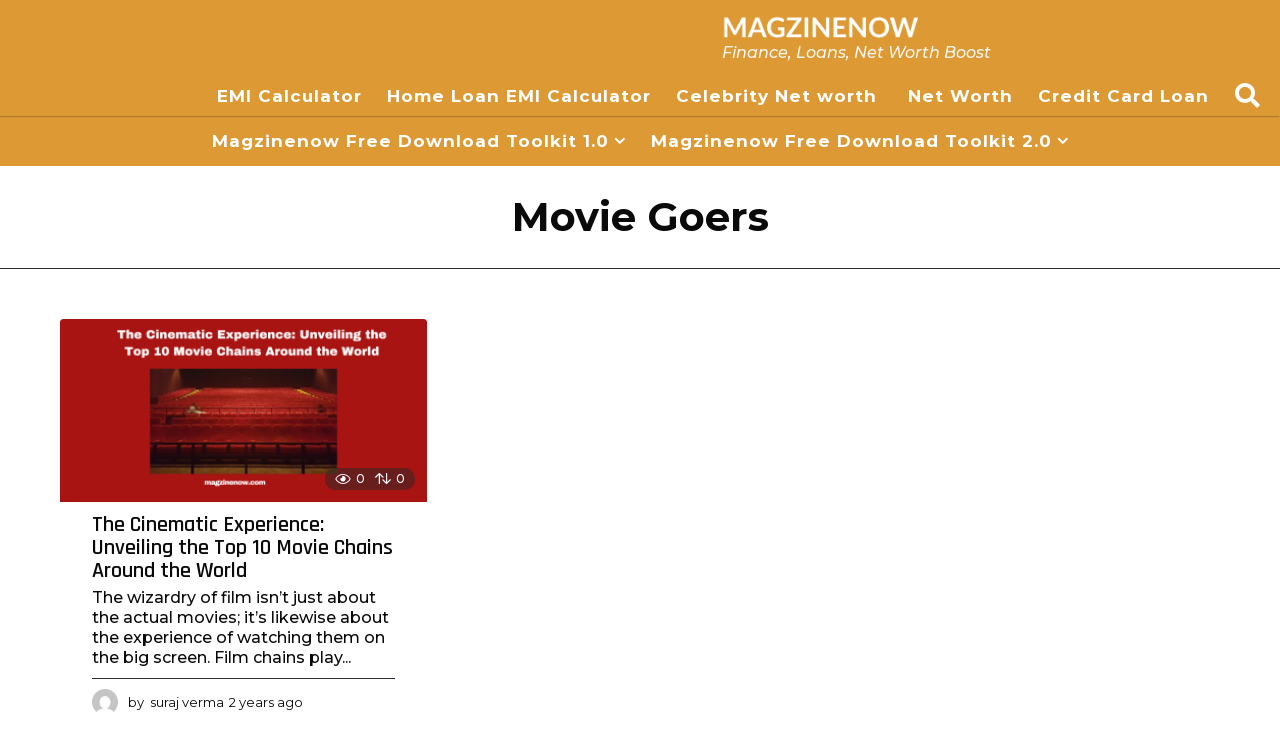

--- FILE ---
content_type: text/html; charset=UTF-8
request_url: https://magzinenow.com/tag/movie-goers/
body_size: 21673
content:
<!DOCTYPE HTML>
<html lang="en-US" prefix="og: https://ogp.me/ns#">
	<head>
		
		<meta name="google-site-verification" content="j5foDjhaLqmiWHyLk9Q_zrexoNde5etydmDhfXE_cOc" />
		<meta charset="UTF-8">
		<meta name="viewport" content="width=device-width, initial-scale=1.0, maximum-scale=1.0, user-scalable=no">
					<style>img:is([sizes="auto" i], [sizes^="auto," i]) { contain-intrinsic-size: 3000px 1500px }</style>
		<script type="text/javascript">
		(function( $ ) {

			var themeModeStylesheetURL = 'https://magzinenow.com/wp-content/themes/boombox/css/night-mode.min.css';
			var getCookie = function( cname ) {
				var name = cname + "=";
				var decodedCookie = decodeURIComponent( document.cookie );
				var ca = decodedCookie.split( ';' );
				for ( var i = 0; i < ca.length; i++ ) {
					var c = ca[i];
					while ( c.charAt( 0 ) == ' ' ) {
						c = c.substring( 1 );
					}
					if ( c.indexOf( name ) == 0 ) {
						return c.substring( name.length, c.length );
					}
				}
				return "";
			};
			var setCookie = function( cname, cvalue, exdays ) {
				var d = new Date();
				d.setTime( d.getTime() + (exdays * 24 * 60 * 60 * 1000) );
				var expires = "expires=" + d.toUTCString();
				document.cookie = cname + "=" + cvalue + ";" + expires + ";path=/";
			};
			var delete_cookie = function( cname ) {
				setCookie( cname, null, 0 );
			};
			var appendThemeModeLink = function() {
				var link = document.createElement( 'link' );
				var targetNode = document.getElementById( 'boombox-primary-style-inline-css' );
				link.rel = 'stylesheet';
				link.id = 'boombox-theme-mode-css';
				link.href = themeModeStylesheetURL;
				link.media = 'all';

				targetNode.parentNode.insertBefore( link, targetNode.nextSibling );
			};

			document.addEventListener( 'DOMContentLoaded', function() {
				var switchers = document.querySelectorAll( '.bb-mode-switcher .bb-mode-toggle' );

				for ( var i = 0; i < switchers.length; i++ ) {
					switchers[i].addEventListener( 'click', function(e) {
					    e.preventDefault();
						var stylesheet = document.getElementById( 'boombox-theme-mode-css' );
						if ( !!getCookie( 'boombox-theme-mode' ) ) {
							if ( stylesheet ) {
								stylesheet.setAttribute( 'disabled', 'disabled' );
							}
                            document.body.classList.remove("boombox-mode-on");
							delete_cookie( 'boombox-theme-mode' );
						} else {
							if ( stylesheet ) {
								stylesheet.removeAttribute( 'disabled' );
							} else {
								appendThemeModeLink();
							}
                            document.body.classList.add("boombox-mode-on");
							setCookie( 'boombox-theme-mode', 1, 365 );
						}
					} );
				}

                if ( !!getCookie( 'boombox-theme-mode' ) ) {
                    document.body.classList.add("boombox-mode-on");
                }
			} );

			if ( !!getCookie( 'boombox-theme-mode' ) ) {

				var appendInterval = setInterval( function() {
					if ( document.getElementById( 'boombox-primary-style-inline-css' ) ) {
						clearInterval( appendInterval );
						appendThemeModeLink();
					}
				}, 25 );
			}

		})();
	</script>
<!-- Search Engine Optimization by Rank Math - https://rankmath.com/ -->
<title>Movie Goers - Magzinenow - Your Guide To Finance, Loans And Net Worth</title>
<meta name="robots" content="follow, noindex"/>
<meta property="og:locale" content="en_US" />
<meta property="og:type" content="article" />
<meta property="og:title" content="Movie Goers - Magzinenow - Your Guide To Finance, Loans And Net Worth" />
<meta property="og:url" content="https://magzinenow.com/tag/movie-goers/" />
<meta property="og:site_name" content="Magzinenow" />
<meta property="article:publisher" content="https://www.facebook.com/Magzinenow-108771771913388" />
<meta property="og:image" content="https://magzinenow.com/wp-content/uploads/2024/03/magzinenow-logo.jpg" />
<meta property="og:image:secure_url" content="https://magzinenow.com/wp-content/uploads/2024/03/magzinenow-logo.jpg" />
<meta property="og:image:width" content="225" />
<meta property="og:image:height" content="225" />
<meta property="og:image:type" content="image/jpeg" />
<meta name="twitter:card" content="summary_large_image" />
<meta name="twitter:title" content="Movie Goers - Magzinenow - Your Guide To Finance, Loans And Net Worth" />
<meta name="twitter:site" content="@@magzinenow01" />
<meta name="twitter:image" content="https://magzinenow.com/wp-content/uploads/2024/03/magzinenow-logo.jpg" />
<meta name="twitter:label1" content="Posts" />
<meta name="twitter:data1" content="1" />
<script type="application/ld+json" class="rank-math-schema">{"@context":"https://schema.org","@graph":[{"@type":"Person","@id":"https://magzinenow.com/#person","name":"admin","sameAs":["https://www.facebook.com/Magzinenow-108771771913388","https://twitter.com/@magzinenow01"],"image":{"@type":"ImageObject","@id":"https://magzinenow.com/#logo","url":"http://magzinenow.com/wp-content/uploads/2021/06/cropped-v-mag.png","contentUrl":"http://magzinenow.com/wp-content/uploads/2021/06/cropped-v-mag.png","caption":"Magzinenow","inLanguage":"en-US","width":"511","height":"87"}},{"@type":"WebSite","@id":"https://magzinenow.com/#website","url":"https://magzinenow.com","name":"Magzinenow","publisher":{"@id":"https://magzinenow.com/#person"},"inLanguage":"en-US"},{"@type":"BreadcrumbList","@id":"https://magzinenow.com/tag/movie-goers/#breadcrumb","itemListElement":[{"@type":"ListItem","position":"1","item":{"@id":"http://magzinenow.com","name":"Home"}},{"@type":"ListItem","position":"2","item":{"@id":"https://magzinenow.com/tag/movie-goers/","name":"Movie Goers"}}]},{"@type":"CollectionPage","@id":"https://magzinenow.com/tag/movie-goers/#webpage","url":"https://magzinenow.com/tag/movie-goers/","name":"Movie Goers - Magzinenow - Your Guide To Finance, Loans And Net Worth","isPartOf":{"@id":"https://magzinenow.com/#website"},"inLanguage":"en-US","breadcrumb":{"@id":"https://magzinenow.com/tag/movie-goers/#breadcrumb"}}]}</script>
<!-- /Rank Math WordPress SEO plugin -->

<link rel='dns-prefetch' href='//fonts.googleapis.com' />
		<!-- This site uses the Google Analytics by MonsterInsights plugin v9.5.3 - Using Analytics tracking - https://www.monsterinsights.com/ -->
		<!-- Note: MonsterInsights is not currently configured on this site. The site owner needs to authenticate with Google Analytics in the MonsterInsights settings panel. -->
					<!-- No tracking code set -->
				<!-- / Google Analytics by MonsterInsights -->
		<script type="text/javascript">
/* <![CDATA[ */
window._wpemojiSettings = {"baseUrl":"https:\/\/s.w.org\/images\/core\/emoji\/15.1.0\/72x72\/","ext":".png","svgUrl":"https:\/\/s.w.org\/images\/core\/emoji\/15.1.0\/svg\/","svgExt":".svg","source":{"concatemoji":"https:\/\/magzinenow.com\/wp-includes\/js\/wp-emoji-release.min.js?ver=6.8.1"}};
/*! This file is auto-generated */
!function(i,n){var o,s,e;function c(e){try{var t={supportTests:e,timestamp:(new Date).valueOf()};sessionStorage.setItem(o,JSON.stringify(t))}catch(e){}}function p(e,t,n){e.clearRect(0,0,e.canvas.width,e.canvas.height),e.fillText(t,0,0);var t=new Uint32Array(e.getImageData(0,0,e.canvas.width,e.canvas.height).data),r=(e.clearRect(0,0,e.canvas.width,e.canvas.height),e.fillText(n,0,0),new Uint32Array(e.getImageData(0,0,e.canvas.width,e.canvas.height).data));return t.every(function(e,t){return e===r[t]})}function u(e,t,n){switch(t){case"flag":return n(e,"\ud83c\udff3\ufe0f\u200d\u26a7\ufe0f","\ud83c\udff3\ufe0f\u200b\u26a7\ufe0f")?!1:!n(e,"\ud83c\uddfa\ud83c\uddf3","\ud83c\uddfa\u200b\ud83c\uddf3")&&!n(e,"\ud83c\udff4\udb40\udc67\udb40\udc62\udb40\udc65\udb40\udc6e\udb40\udc67\udb40\udc7f","\ud83c\udff4\u200b\udb40\udc67\u200b\udb40\udc62\u200b\udb40\udc65\u200b\udb40\udc6e\u200b\udb40\udc67\u200b\udb40\udc7f");case"emoji":return!n(e,"\ud83d\udc26\u200d\ud83d\udd25","\ud83d\udc26\u200b\ud83d\udd25")}return!1}function f(e,t,n){var r="undefined"!=typeof WorkerGlobalScope&&self instanceof WorkerGlobalScope?new OffscreenCanvas(300,150):i.createElement("canvas"),a=r.getContext("2d",{willReadFrequently:!0}),o=(a.textBaseline="top",a.font="600 32px Arial",{});return e.forEach(function(e){o[e]=t(a,e,n)}),o}function t(e){var t=i.createElement("script");t.src=e,t.defer=!0,i.head.appendChild(t)}"undefined"!=typeof Promise&&(o="wpEmojiSettingsSupports",s=["flag","emoji"],n.supports={everything:!0,everythingExceptFlag:!0},e=new Promise(function(e){i.addEventListener("DOMContentLoaded",e,{once:!0})}),new Promise(function(t){var n=function(){try{var e=JSON.parse(sessionStorage.getItem(o));if("object"==typeof e&&"number"==typeof e.timestamp&&(new Date).valueOf()<e.timestamp+604800&&"object"==typeof e.supportTests)return e.supportTests}catch(e){}return null}();if(!n){if("undefined"!=typeof Worker&&"undefined"!=typeof OffscreenCanvas&&"undefined"!=typeof URL&&URL.createObjectURL&&"undefined"!=typeof Blob)try{var e="postMessage("+f.toString()+"("+[JSON.stringify(s),u.toString(),p.toString()].join(",")+"));",r=new Blob([e],{type:"text/javascript"}),a=new Worker(URL.createObjectURL(r),{name:"wpTestEmojiSupports"});return void(a.onmessage=function(e){c(n=e.data),a.terminate(),t(n)})}catch(e){}c(n=f(s,u,p))}t(n)}).then(function(e){for(var t in e)n.supports[t]=e[t],n.supports.everything=n.supports.everything&&n.supports[t],"flag"!==t&&(n.supports.everythingExceptFlag=n.supports.everythingExceptFlag&&n.supports[t]);n.supports.everythingExceptFlag=n.supports.everythingExceptFlag&&!n.supports.flag,n.DOMReady=!1,n.readyCallback=function(){n.DOMReady=!0}}).then(function(){return e}).then(function(){var e;n.supports.everything||(n.readyCallback(),(e=n.source||{}).concatemoji?t(e.concatemoji):e.wpemoji&&e.twemoji&&(t(e.twemoji),t(e.wpemoji)))}))}((window,document),window._wpemojiSettings);
/* ]]> */
</script>

<link rel='stylesheet' id='cnss_font_awesome_css-css' href='https://magzinenow.com/wp-content/plugins/easy-social-icons/css/font-awesome/css/all.min.css?ver=7.0.0' type='text/css' media='all' />
<link rel='stylesheet' id='cnss_font_awesome_v4_shims-css' href='https://magzinenow.com/wp-content/plugins/easy-social-icons/css/font-awesome/css/v4-shims.min.css?ver=7.0.0' type='text/css' media='all' />
<link rel='stylesheet' id='cnss_css-css' href='https://magzinenow.com/wp-content/plugins/easy-social-icons/css/cnss.css?ver=1.0' type='text/css' media='all' />
<link rel='stylesheet' id='cnss_share_css-css' href='https://magzinenow.com/wp-content/plugins/easy-social-icons/css/share.css?ver=1.0' type='text/css' media='all' />
<style id='wp-emoji-styles-inline-css' type='text/css'>

	img.wp-smiley, img.emoji {
		display: inline !important;
		border: none !important;
		box-shadow: none !important;
		height: 1em !important;
		width: 1em !important;
		margin: 0 0.07em !important;
		vertical-align: -0.1em !important;
		background: none !important;
		padding: 0 !important;
	}
</style>
<link rel='stylesheet' id='wp-block-library-css' href='https://magzinenow.com/wp-includes/css/dist/block-library/style.min.css?ver=6.8.1' type='text/css' media='all' />
<style id='classic-theme-styles-inline-css' type='text/css'>
/*! This file is auto-generated */
.wp-block-button__link{color:#fff;background-color:#32373c;border-radius:9999px;box-shadow:none;text-decoration:none;padding:calc(.667em + 2px) calc(1.333em + 2px);font-size:1.125em}.wp-block-file__button{background:#32373c;color:#fff;text-decoration:none}
</style>
<style id='global-styles-inline-css' type='text/css'>
:root{--wp--preset--aspect-ratio--square: 1;--wp--preset--aspect-ratio--4-3: 4/3;--wp--preset--aspect-ratio--3-4: 3/4;--wp--preset--aspect-ratio--3-2: 3/2;--wp--preset--aspect-ratio--2-3: 2/3;--wp--preset--aspect-ratio--16-9: 16/9;--wp--preset--aspect-ratio--9-16: 9/16;--wp--preset--color--black: #000000;--wp--preset--color--cyan-bluish-gray: #abb8c3;--wp--preset--color--white: #ffffff;--wp--preset--color--pale-pink: #f78da7;--wp--preset--color--vivid-red: #cf2e2e;--wp--preset--color--luminous-vivid-orange: #ff6900;--wp--preset--color--luminous-vivid-amber: #fcb900;--wp--preset--color--light-green-cyan: #7bdcb5;--wp--preset--color--vivid-green-cyan: #00d084;--wp--preset--color--pale-cyan-blue: #8ed1fc;--wp--preset--color--vivid-cyan-blue: #0693e3;--wp--preset--color--vivid-purple: #9b51e0;--wp--preset--gradient--vivid-cyan-blue-to-vivid-purple: linear-gradient(135deg,rgba(6,147,227,1) 0%,rgb(155,81,224) 100%);--wp--preset--gradient--light-green-cyan-to-vivid-green-cyan: linear-gradient(135deg,rgb(122,220,180) 0%,rgb(0,208,130) 100%);--wp--preset--gradient--luminous-vivid-amber-to-luminous-vivid-orange: linear-gradient(135deg,rgba(252,185,0,1) 0%,rgba(255,105,0,1) 100%);--wp--preset--gradient--luminous-vivid-orange-to-vivid-red: linear-gradient(135deg,rgba(255,105,0,1) 0%,rgb(207,46,46) 100%);--wp--preset--gradient--very-light-gray-to-cyan-bluish-gray: linear-gradient(135deg,rgb(238,238,238) 0%,rgb(169,184,195) 100%);--wp--preset--gradient--cool-to-warm-spectrum: linear-gradient(135deg,rgb(74,234,220) 0%,rgb(151,120,209) 20%,rgb(207,42,186) 40%,rgb(238,44,130) 60%,rgb(251,105,98) 80%,rgb(254,248,76) 100%);--wp--preset--gradient--blush-light-purple: linear-gradient(135deg,rgb(255,206,236) 0%,rgb(152,150,240) 100%);--wp--preset--gradient--blush-bordeaux: linear-gradient(135deg,rgb(254,205,165) 0%,rgb(254,45,45) 50%,rgb(107,0,62) 100%);--wp--preset--gradient--luminous-dusk: linear-gradient(135deg,rgb(255,203,112) 0%,rgb(199,81,192) 50%,rgb(65,88,208) 100%);--wp--preset--gradient--pale-ocean: linear-gradient(135deg,rgb(255,245,203) 0%,rgb(182,227,212) 50%,rgb(51,167,181) 100%);--wp--preset--gradient--electric-grass: linear-gradient(135deg,rgb(202,248,128) 0%,rgb(113,206,126) 100%);--wp--preset--gradient--midnight: linear-gradient(135deg,rgb(2,3,129) 0%,rgb(40,116,252) 100%);--wp--preset--font-size--small: 13px;--wp--preset--font-size--medium: 20px;--wp--preset--font-size--large: 36px;--wp--preset--font-size--x-large: 42px;--wp--preset--spacing--20: 0.44rem;--wp--preset--spacing--30: 0.67rem;--wp--preset--spacing--40: 1rem;--wp--preset--spacing--50: 1.5rem;--wp--preset--spacing--60: 2.25rem;--wp--preset--spacing--70: 3.38rem;--wp--preset--spacing--80: 5.06rem;--wp--preset--shadow--natural: 6px 6px 9px rgba(0, 0, 0, 0.2);--wp--preset--shadow--deep: 12px 12px 50px rgba(0, 0, 0, 0.4);--wp--preset--shadow--sharp: 6px 6px 0px rgba(0, 0, 0, 0.2);--wp--preset--shadow--outlined: 6px 6px 0px -3px rgba(255, 255, 255, 1), 6px 6px rgba(0, 0, 0, 1);--wp--preset--shadow--crisp: 6px 6px 0px rgba(0, 0, 0, 1);}:where(.is-layout-flex){gap: 0.5em;}:where(.is-layout-grid){gap: 0.5em;}body .is-layout-flex{display: flex;}.is-layout-flex{flex-wrap: wrap;align-items: center;}.is-layout-flex > :is(*, div){margin: 0;}body .is-layout-grid{display: grid;}.is-layout-grid > :is(*, div){margin: 0;}:where(.wp-block-columns.is-layout-flex){gap: 2em;}:where(.wp-block-columns.is-layout-grid){gap: 2em;}:where(.wp-block-post-template.is-layout-flex){gap: 1.25em;}:where(.wp-block-post-template.is-layout-grid){gap: 1.25em;}.has-black-color{color: var(--wp--preset--color--black) !important;}.has-cyan-bluish-gray-color{color: var(--wp--preset--color--cyan-bluish-gray) !important;}.has-white-color{color: var(--wp--preset--color--white) !important;}.has-pale-pink-color{color: var(--wp--preset--color--pale-pink) !important;}.has-vivid-red-color{color: var(--wp--preset--color--vivid-red) !important;}.has-luminous-vivid-orange-color{color: var(--wp--preset--color--luminous-vivid-orange) !important;}.has-luminous-vivid-amber-color{color: var(--wp--preset--color--luminous-vivid-amber) !important;}.has-light-green-cyan-color{color: var(--wp--preset--color--light-green-cyan) !important;}.has-vivid-green-cyan-color{color: var(--wp--preset--color--vivid-green-cyan) !important;}.has-pale-cyan-blue-color{color: var(--wp--preset--color--pale-cyan-blue) !important;}.has-vivid-cyan-blue-color{color: var(--wp--preset--color--vivid-cyan-blue) !important;}.has-vivid-purple-color{color: var(--wp--preset--color--vivid-purple) !important;}.has-black-background-color{background-color: var(--wp--preset--color--black) !important;}.has-cyan-bluish-gray-background-color{background-color: var(--wp--preset--color--cyan-bluish-gray) !important;}.has-white-background-color{background-color: var(--wp--preset--color--white) !important;}.has-pale-pink-background-color{background-color: var(--wp--preset--color--pale-pink) !important;}.has-vivid-red-background-color{background-color: var(--wp--preset--color--vivid-red) !important;}.has-luminous-vivid-orange-background-color{background-color: var(--wp--preset--color--luminous-vivid-orange) !important;}.has-luminous-vivid-amber-background-color{background-color: var(--wp--preset--color--luminous-vivid-amber) !important;}.has-light-green-cyan-background-color{background-color: var(--wp--preset--color--light-green-cyan) !important;}.has-vivid-green-cyan-background-color{background-color: var(--wp--preset--color--vivid-green-cyan) !important;}.has-pale-cyan-blue-background-color{background-color: var(--wp--preset--color--pale-cyan-blue) !important;}.has-vivid-cyan-blue-background-color{background-color: var(--wp--preset--color--vivid-cyan-blue) !important;}.has-vivid-purple-background-color{background-color: var(--wp--preset--color--vivid-purple) !important;}.has-black-border-color{border-color: var(--wp--preset--color--black) !important;}.has-cyan-bluish-gray-border-color{border-color: var(--wp--preset--color--cyan-bluish-gray) !important;}.has-white-border-color{border-color: var(--wp--preset--color--white) !important;}.has-pale-pink-border-color{border-color: var(--wp--preset--color--pale-pink) !important;}.has-vivid-red-border-color{border-color: var(--wp--preset--color--vivid-red) !important;}.has-luminous-vivid-orange-border-color{border-color: var(--wp--preset--color--luminous-vivid-orange) !important;}.has-luminous-vivid-amber-border-color{border-color: var(--wp--preset--color--luminous-vivid-amber) !important;}.has-light-green-cyan-border-color{border-color: var(--wp--preset--color--light-green-cyan) !important;}.has-vivid-green-cyan-border-color{border-color: var(--wp--preset--color--vivid-green-cyan) !important;}.has-pale-cyan-blue-border-color{border-color: var(--wp--preset--color--pale-cyan-blue) !important;}.has-vivid-cyan-blue-border-color{border-color: var(--wp--preset--color--vivid-cyan-blue) !important;}.has-vivid-purple-border-color{border-color: var(--wp--preset--color--vivid-purple) !important;}.has-vivid-cyan-blue-to-vivid-purple-gradient-background{background: var(--wp--preset--gradient--vivid-cyan-blue-to-vivid-purple) !important;}.has-light-green-cyan-to-vivid-green-cyan-gradient-background{background: var(--wp--preset--gradient--light-green-cyan-to-vivid-green-cyan) !important;}.has-luminous-vivid-amber-to-luminous-vivid-orange-gradient-background{background: var(--wp--preset--gradient--luminous-vivid-amber-to-luminous-vivid-orange) !important;}.has-luminous-vivid-orange-to-vivid-red-gradient-background{background: var(--wp--preset--gradient--luminous-vivid-orange-to-vivid-red) !important;}.has-very-light-gray-to-cyan-bluish-gray-gradient-background{background: var(--wp--preset--gradient--very-light-gray-to-cyan-bluish-gray) !important;}.has-cool-to-warm-spectrum-gradient-background{background: var(--wp--preset--gradient--cool-to-warm-spectrum) !important;}.has-blush-light-purple-gradient-background{background: var(--wp--preset--gradient--blush-light-purple) !important;}.has-blush-bordeaux-gradient-background{background: var(--wp--preset--gradient--blush-bordeaux) !important;}.has-luminous-dusk-gradient-background{background: var(--wp--preset--gradient--luminous-dusk) !important;}.has-pale-ocean-gradient-background{background: var(--wp--preset--gradient--pale-ocean) !important;}.has-electric-grass-gradient-background{background: var(--wp--preset--gradient--electric-grass) !important;}.has-midnight-gradient-background{background: var(--wp--preset--gradient--midnight) !important;}.has-small-font-size{font-size: var(--wp--preset--font-size--small) !important;}.has-medium-font-size{font-size: var(--wp--preset--font-size--medium) !important;}.has-large-font-size{font-size: var(--wp--preset--font-size--large) !important;}.has-x-large-font-size{font-size: var(--wp--preset--font-size--x-large) !important;}
:where(.wp-block-post-template.is-layout-flex){gap: 1.25em;}:where(.wp-block-post-template.is-layout-grid){gap: 1.25em;}
:where(.wp-block-columns.is-layout-flex){gap: 2em;}:where(.wp-block-columns.is-layout-grid){gap: 2em;}
:root :where(.wp-block-pullquote){font-size: 1.5em;line-height: 1.6;}
</style>
<link rel='stylesheet' id='ez-toc-css' href='https://magzinenow.com/wp-content/plugins/easy-table-of-contents/assets/css/screen.min.css?ver=2.0.80' type='text/css' media='all' />
<style id='ez-toc-inline-css' type='text/css'>
div#ez-toc-container .ez-toc-title {font-size: 120%;}div#ez-toc-container .ez-toc-title {font-weight: 500;}div#ez-toc-container ul li , div#ez-toc-container ul li a {font-size: 95%;}div#ez-toc-container ul li , div#ez-toc-container ul li a {font-weight: 500;}div#ez-toc-container nav ul ul li {font-size: 90%;}.ez-toc-box-title {font-weight: bold; margin-bottom: 10px; text-align: center; text-transform: uppercase; letter-spacing: 1px; color: #666; padding-bottom: 5px;position:absolute;top:-4%;left:5%;background-color: inherit;transition: top 0.3s ease;}.ez-toc-box-title.toc-closed {top:-25%;}
.ez-toc-container-direction {direction: ltr;}.ez-toc-counter ul{counter-reset: item ;}.ez-toc-counter nav ul li a::before {content: counters(item, '.', decimal) '. ';display: inline-block;counter-increment: item;flex-grow: 0;flex-shrink: 0;margin-right: .2em; float: left; }.ez-toc-widget-direction {direction: ltr;}.ez-toc-widget-container ul{counter-reset: item ;}.ez-toc-widget-container nav ul li a::before {content: counters(item, '.', decimal) '. ';display: inline-block;counter-increment: item;flex-grow: 0;flex-shrink: 0;margin-right: .2em; float: left; }
</style>
<link rel='stylesheet' id='boombox-styles-min-css' href='https://magzinenow.com/wp-content/themes/boombox/js/plugins/plugins.min.css?ver=2.9.6' type='text/css' media='all' />
<link rel='stylesheet' id='boombox-icomoon-style-css' href='https://magzinenow.com/wp-content/themes/boombox/fonts/icon-fonts/icomoon/icons.min.css?ver=2.9.6' type='text/css' media='all' />
<link rel='stylesheet' id='boombox-fonts-css' href='https://fonts.googleapis.com/css?family=Montserrat%3A300%2C300i%2C400%2C400i%2C500%2C500i%2C600%2C600i%2C700%2C700i%2C800%2C800i%2C900%2C900i%7CRajdhani%3A300%2C300i%2C400%2C400i%2C500%2C500i%2C600%2C600i%2C700%2C700i%2C800%2C800i%2C900%2C900i&#038;subset&#038;ver=2.9.6' type='text/css' media='all' />
<link rel='stylesheet' id='boombox-primary-style-css' href='https://magzinenow.com/wp-content/themes/boombox/css/style.min.css?ver=2.9.6' type='text/css' media='all' />
<style id='boombox-primary-style-inline-css' type='text/css'>

		/* -- Mobile Header -- */
		.bb-header.header-mobile .header-row {
			background-color: #dd9933;
			color: #ffffff;
		}
		/* If you need to specify different color for bottom/top header, use this code */
		.bb-header.header-mobile.g-style .header-c {
			color: #ffffff;
		}
		/* Mobile header breakpoint */
		@media (min-width: 992px) {
			.bb-show-desktop-header {
			  display: block;
			}
			.bb-show-mobile-header {
			  display: none;
			}
		}
	
		/* --site title color */
		.branding h1 {
		  color: #ffffff;
		}
	
		/* -top */
		.bb-header.header-desktop .top-header {
		  background-color: #dd9933;
		}
	
		.bb-header.header-desktop .top-header .bb-header-icon:hover,
		.bb-header.header-desktop .top-header  .bb-header-icon.active,
		.bb-header.header-desktop .top-header .main-navigation > ul > li:hover,
		.bb-header.header-desktop .top-header .main-navigation > ul > li.current-menu-item > a {
		  color: #ea3748;
		}
	
		/* --top pattern */
		.bb-header.header-desktop .top-header svg {
		  fill: #dd9933;
		}
	
		/* --top text color */
		.bb-header.header-desktop .top-header {
		  color: #ffffff;
		}
	
		.bb-header.header-desktop .top-header .create-post {
		  background-color: #d02e3e;
		}
	
		/* --top button color */
		.bb-header.header-desktop .top-header .create-post {
		  color: #ffffff;
		}
		
		/* --top Typography */
		.bb-header.header-desktop .top-header .main-navigation {
			font-family: inherit;
			font-size: inherit;
			font-style : inherit;
			font-weight: inherit;
			letter-spacing: inherit;
			text-transform: inherit;
		}
		
		.bb-header.header-desktop .top-header .main-navigation .sub-menu {
			font-family: inherit;
			font-size: 14px;
			font-style : inherit;
			font-weight: 500;
			letter-spacing: inherit;
			text-transform: inherit;
		}
	
		.bb-header.header-desktop .bottom-header .bb-header-icon:hover,
		.bb-header.header-desktop .bottom-header .bb-header-icon.active,
		.bb-header.header-desktop .bottom-header .main-navigation > ul > li:hover,
		.bb-header.header-desktop .bottom-header .main-navigation > ul > li.current-menu-item > a,
		.bb-header.header-desktop .bottom-header .main-navigation > ul > li.current-menu-item > .dropdown-toggle {
		  color: #ea3748;
		}
	
		/* -bottom */
		.bb-header.header-desktop .bottom-header {
		  background-color: #dd9933;
		}
	
		.bb-header.header-desktop .bottom-header svg {
		  fill: #dd9933;
		}
	
		/* --bottom text color */
		.bb-header.header-desktop .bottom-header {
		  color: #ffffff;
		}
	
		.bb-header.header-desktop .bottom-header .main-navigation ul li:before,
		.bb-header.header-desktop .bottom-header .account-box .user:after,
		.bb-header.header-desktop .bottom-header .create-post:before,
		.bb-header.header-desktop .bottom-header .menu-button:after {
		  border-color: #ffffff;
		}
	
		.bb-header.header-desktop .bottom-header .create-post {
		  background-color: #d02e3e;
		}
	
		/* --bottom button color */
		.bb-header.header-desktop .create-post {
		  color: #ffffff;
		}
		
		/* --bottom Typography */
		.bb-header.header-desktop .bottom-header .main-navigation {
			font-family: Montserrat,sans-serif;
			font-size: px;
			font-style : normal;
			font-weight: 600;
			letter-spacing: 1px;
			text-transform: capitalize;
		}
		
		.bb-header.header-desktop .bottom-header .main-navigation .sub-menu {
			font-family: inherit;
			font-size: 14px;
			font-style : inherit;
			font-weight: 500;
			letter-spacing: inherit;
			text-transform: inherit;
		}

		/* -- Logo Margin for Desktop */
		.bb-header.header-desktop .branding {
			margin-top: 15px;
			margin-bottom: 15px;
		}
		/* -- Logo Margin for Mobile */
		.bb-header.header-mobile .branding {
			margin-top: 5px;
			margin-bottom: 5px;
		}
		

		/* Custom Footer Styles */
	
		/* -top */
		.footer {
		  background-color: #0a0a0a;
		}
	
		.footer .footer-top svg {
		  fill: #0a0a0a;
		}
	
		.footer .footer-bottom svg {
		  fill: #121013;
		}
	
		/* -primary color */
		/* --primary bg */
		#footer .cat-item.current-cat a,
		#footer .widget_mc4wp_form_widget:before,#footer .widget_create_post:before,
		#footer .cat-item a:hover,
		#footer button[type="submit"],
		#footer input[type="submit"],
		#footer .bb-btn, #footer .bnt.primary {
		  background-color: #ea3748;
		}
	
		/* --primary text */
		#footer .widget_mc4wp_form_widget:before,#footer .widget_create_post:before,
		#footer button[type="submit"],
		#footer input[type="submit"],
		#footer .bb-btn, #footer .bb-bnt-primary {
		  color: #ea3748;
		}
	
		/* --primary hover */
		#footer a:hover {
		  color: #ea3748;
		}
	
		#footer .widget_categories ul li a:hover,
		#footer .widget_archive ul li a:hover,
		#footer .widget_pages ul li a:hover,
		#footer .widget_meta ul li a:hover,
		#footer .widget_nav_menu ul li a:hover {
		  background-color: #ea3748;
		  color: #ea3748;
		}
	
		#footer .slick-dots li.slick-active button:before,
		#footer .widget_tag_cloud a:hover {
		  border-color:#ea3748;
		}
	
		/* -heading color */
		#footer .bb-featured-strip .item .title,
		#footer .slick-dots li button:before,
		#footer h1,#footer h2,#footer h3,#footer h4, #footer h5,#footer h6,
		#footer .widget-title {
		  color: #ffffff;
		}
	
		/* -text color */
		#footer,
		#footer .widget_recent_comments .recentcomments .comment-author-link,
		#footer .widget_recent_comments .recentcomments a,
		#footer .byline, #footer .posted-on,
		#footer .widget_nav_menu ul li,
		#footer .widget_categories ul li,
		#footer .widget_archive ul li,
		#footer .widget_pages ul li,
		#footer .widget_meta ul li {
		  color: #ffffff;
		}
		#footer .widget_tag_cloud  a, #footer select, #footer textarea, #footer input[type="tel"], #footer input[type="text"], #footer input[type="number"], #footer input[type="date"], #footer input[type="time"], #footer input[type="url"], #footer input[type="email"], #footer input[type="search"],#footer input[type="password"],
		#footer .widget_mc4wp_form_widget:after, #footer .widget_create_post:after {
			border-color: #ffffff;
		}
	
		#footer .widget_categories ul li a,
		#footer .widget_archive ul li a,
		#footer .widget_pages ul li a,
		#footer .widget_meta ul li a,
		#footer .widget_nav_menu ul li a,
		#footer .widget_tag_cloud a {
		  color: #ffffff;
		}
	
		/* -bottom */
		/* --text  color */
		#footer .footer-bottom {
		  background-color: #121013;
		  color: #ffffff;
		}
	
		/* --text  hover */
		#footer .footer-bottom a:hover {
		  color: #ffffff;
		}
/* - Page header - */

	/* -body bg color */
	body,.bb-post-gallery-content .bb-gl-header,
	.bb-cards-view .bb-post-single.style5 .site-main, .bb-cards-view .bb-post-single.style6 .container-inner  {
	    background-color: #ffffff;
	}
	form#mycred-transfer-form-transfer {
		background-color: #ffffff !important;
	}
	
	.branding .site-title {
		font-family: -apple-system, BlinkMacSystemFont, "Segoe UI", Roboto, Oxygen-Sans, Ubuntu, Cantarell, "Helvetica Neue", sans-serif;
		font-weight:400;
		font-style:normal;
	}

	#background-image {
		background-repeat:repeat;
	}

	/* -Font sizes */
	.widget-title {
		font-size: 17px;
	}
	body {
	    font-size: 16px;
	}
	@media screen and (min-width: 992px) {
		html {
			font-size: 16px;
		}
		.bb-post-single .s-post-title {
	    	font-size: 45px;
		}
	}

	/* -content bg color */
	.page-wrapper,
	#main,
	.bb-cards-view .bb-card-item,
	.bb-cards-view .widget_mc4wp_form_widget:after,
	.bb-cards-view .widget_create_post:after,
	.light-modal .modal-body,.light-modal,
	.bb-toggle .bb-header-dropdown.toggle-content,
	.bb-header.header-desktop .main-navigation .sub-menu,
	.bb-post-share-box .post-share-count,
	.bb-post-rating a,.comment-respond input[type=text], .comment-respond textarea, .comment-respond #commentform textarea#comment,
	.bb-fixed-pagination .page,.bb-fixed-pagination .pg-content,
	.bb-floating-navbar .floating-navbar-inner,
	.bb-featured-strip .bb-arrow-next, .bb-featured-strip .bb-arrow-prev,
	.bb-mobile-navigation,
	.mejs-container,.bb-post-gallery-content,
	.bb-dropdown .dropdown-toggle, .bb-dropdown .dropdown-content,
	.bb-stretched-view .bb-post-single.style5 .site-main, .bb-stretched-view .bb-post-single.style6 .container-inner,
	.bb-boxed-view .bb-post-single.style5 .site-main, .bb-boxed-view .bb-post-single.style6 .container-inner,
	.bb-advertisement.bb-sticky-bottom-area .bb-sticky-btm-el {
	  background-color: #ffffff;
	  border-color: #ffffff;
	}
	/* Temp Color: will be option in future */
	.bb-header.header-mobile.g-style .header-c {
		background: #ffffff;
	}
	.bb-header-navigation .main-navigation .sub-menu:before,
	.bb-toggle .toggle-content.bb-header-dropdown:before {
	    border-color: transparent transparent #ffffff;
	}
	select, .bb-form-block input, .bb-form-block select, .bb-form-block textarea,
	.bb-author-vcard .author {
		background-color: #ffffff;
	}
	.bb-tabs .tabs-menu .count {
	  color: #ffffff;
	}

	/* -page width */
	.page-wrapper {
	  width: 100%;
	}

	/* -primary color */
	/* --primary color for bg */
	.mark, mark,.box_list,
	.bb-tooltip:before,
	.bb-text-highlight.primary-color,
	#comments .nav-links a,
	.light-modal .modal-close,
	.quiz_row:hover,
	.progress-bar-success,
	.onoffswitch,.onoffswitch2,
	.widget_nav_menu ul li a:hover,
	.widget_categories ul li a:hover,
	.widget_archive ul li a:hover,
	.widget_pages ul li a:hover,
	.widget_meta ul li a:hover,
	.widget_mc4wp_form_widget:before,.widget_create_post:before,
	.widget_calendar table th a,
	.widget_calendar table td a,
	.go-top, .bb-affiliate-content .item-url,
	.bb-mobile-navigation .close,
	.bb-wp-pagination .page-numbers.next, .bb-wp-pagination .page-numbers.prev,
	.navigation.pagination .page-numbers.next, .navigation.pagination .page-numbers.prev,
	.bb-next-prev-pagination .page-link,
	.bb-next-pagination .page-link,
	.bb-post-share-box .post-share-count,
	.cat-item.current-cat a,
	.cat-item a:hover,
	.bb-fixed-pagination .page:hover .pg-arrow,
	button[type="submit"],
	input[type="submit"],
	.bb-btn.bb-btn-primary,.bb-btn.bb-btn-primary:hover,
	blockquote:before,.bb-btn.bb-btn-primary-outline:hover,.bb-post-gallery-content .bb-gl-meta .bb-gl-arrow,
	hr.primary-color,
	.bb-bg-primary, .bb-bg-primary.bb-btn,
	.bb-sticky-btm .btn-close {
	  background-color: #eeee22;
	}
	.bb-tooltip:after,
	hr.bb-line-dashed.primary-color, hr.bb-line-dotted.primary-color {
		border-top-color:#eeee22;
	}

	/* --primary text */
	.mark, mark,
	.bb-tooltip:before,
	.bb-wp-pagination .page-numbers.next, .bb-wp-pagination .page-numbers.prev,
	.navigation.pagination .page-numbers.next, .navigation.pagination .page-numbers.prev,
	.bb-text-highlight.primary-color,
	#comments .nav-links a,
	.light-modal .modal-close,
	.sr-only,.box_list,
	.quiz_row:hover, .bb-affiliate-content .item-url,
	.onoffswitch,.onoffswitch2,
	.bb-next-prev-pagination .page-link,
	.bb-next-pagination .page-link,
	.widget_nav_menu ul li a:hover,
	.widget_categories ul li a:hover,
	.widget_archive ul li a:hover,
	.widget_pages ul li a:hover,
	.widget_meta ul li a:hover,
	.cat-item.current-cat a,
	.widget_mc4wp_form_widget:before,.widget_create_post:before,
	.go-top,
	.widget_calendar table th a,
	.widget_calendar table td a,
	.bb-mobile-navigation .close,
	.bb-post-share-box .post-share-count,
	.bb-fixed-pagination .page:hover .pg-arrow,
	button[type="submit"],
	input[type="submit"],
	.bb-btn.bb-btn-primary,.bb-btn.bb-btn-primary:hover,.bb-btn.bb-btn-primary-outline:hover,
	blockquote:before,.bb-post-gallery-content .bb-gl-meta .bb-gl-arrow,
	.bb-bg-primary,
	.bb-sticky-btm .btn-close {
	  color: #0a0a0a;
	}

	/* -primary color */
	/* --primary color for text */
	#cancel-comment-reply-link,
	.bb-affiliate-content .price:before,
	.bb-header-navigation .main-navigation > ul .sub-menu li:hover > a,
	.bb-header-navigation .main-navigation > ul .sub-menu li.current-menu-item a,
	.bb-header-navigation .more-navigation .section-navigation ul li:hover a,
	.bb-mobile-navigation .main-navigation li a:hover,.bb-mobile-navigation .main-navigation>ul>li .sub-menu li a:hover,
	.bb-mobile-navigation .main-navigation li.current-menu-item > a, .bb-mobile-navigation .main-navigation .sub-menu li.current-menu-item > a,
	.bb-mobile-navigation .main-navigation li.current-menu-item > .dropdown-toggle, .bb-mobile-navigation .main-navigation .sub-menu li.current-menu-item > .dropdown-toggle,
	.sticky .post-thumbnail:after,
	.entry-no-lg,
	.entry-title:hover a,
	.post-types .item:hover .bb-icon,
	.bb-text-dropcap.primary-color,
	.bb-btn-primary-outline,
	.bb-btn-link:hover,
	.bb-btn-link,#comments .bypostauthor > .comment-body .vcard .fn,
	.more-link:hover,
	.widget_bb-side-navigation .menu-item.menu-item-icon .bb-icon,
	.bb-price-block .current-price:before, .bb-price-block ins:before, .bb-price-block .amount:before, .product_list_widget ins .amount:before {
	  color: #eeee22;
	}

    .single.nsfw-post .bb-post-single .nsfw-post h3,
    .bb-post-nav .nsfw-post h3,
	.post-thumbnail .nsfw-post h3{
	    color: #eeee22 !important;
	}
	.post-types .item:hover,
	.more-load-button button:hover,
	.bb-btn-primary-outline,.bb-btn-primary:hover,
	.widget_tag_cloud .tagcloud a:hover {
	  border-color: #eeee22;
	}

	.bb-tabs .tabs-menu li.active:before  {
		background-color: #eeee22;
	}

	/* -link color */
	a,.bb-timing-block .timing-seconds {
	  color:#1e73be
	}

	/* - base text color */
	body, html,
	.widget_recent_comments .recentcomments .comment-author-link,.widget_recent_comments .recentcomments a,
	.bb-header.header-desktop .main-navigation .sub-menu,
	.bb-header-dropdown.toggle-content,.comment-respond input[type=text], .comment-respond textarea,
	.featured-strip .slick-dots li button:before,
	.more-load-button button,.comment-vote .count,
	.bb-mobile-navigation .bb-header-search .search-submit,
	#comments .comment .comment-body .comment-content small .dropdown-toggle,
	.byline a,.byline .author-name,
	.bb-featured-strip .bb-arrow-next, .bb-featured-strip .bb-arrow-prev,
	.bb-price-block, .bb-price-block > .amount, .bb-price-block ins .amount,
	.bb-dropdown .dropdown-content a,
	.bb-author-vcard .auth-references a,
	.light-modal,
    .bb-author-vcard-mini .auth-url,
	.bb-post-gallery-content .bb-gl-meta .bb-gl-pagination b,
	 .bb-post-gallery-content.bb-mode-slide .bb-mode-switcher[data-mode=slide],
	 .bb-post-gallery-content.bb-mode-grid .bb-mode-switcher[data-mode=grid]{
	  color: #0a0a0a;
	}

	/* --heading text color */
	#comments .vcard .fn,
	.bb-fixed-pagination .page .pg-title,
	.more_items_x legend, .more_items legend, .more_items_glow,
	h1, h2, h3, h4, h5, h6 {
	  color: #0a0a0a;
	}
	.bb-tabs .tabs-menu li.active, .bb-tabs .tabs-menu li.active {
	  border-color: #0a0a0a;
	}
	.bb-tabs .tabs-menu .count {
	  background-color: #0a0a0a;
	}

	/* --secondary text color */
	s, strike, del,label,#comments .pingback .comment-body .comment-content, #comments .comment .comment-body .comment-content,
	#TB_ajaxWindowTitle,
	.bb-affiliate-content .price .old-price,
	.bb-header-navigation .more-navigation .sections-header,
	.bb-mobile-navigation .more-menu .more-menu-body .sections-header,
	.bb-post-share-box .bb-post-rating .count .text:after,
	.inline-popup .intro,.comment-vote a .bb-icon,
	.authentication .intro,.widget_recent_comments .recentcomments,
	.post-types .item .bb-icon,
	.bb-post-rating a,.post-thumbnail .thumbnail-caption,
	table thead th, table tfoot th, .bb-post-share-box .mobile-info,
	.widget_create_post .text,
	.widget_footer .text,
	.bb-author-vcard .author-info,.bb-author-vcard .auth-byline,
	.wp-caption .wp-caption-text, .wp-caption-dd,
	#comments .comments-title span,
	#comments .comment-notes,
	#comments .comment-metadata,
	.short-info .create-post .text,
	.bb-cat-links,
	.widget_bb-side-navigation .menu-item.menu-item-has-children .dropdown-toggle,
	.bb-post-meta .post-comments,.entry-sub-title,
	.bb-page-header .page-subtitle,
	.widget_bb-side-navigation .bb-widget-title,
	.bb-price-block .old-price,.bb-price-block del .amount,
	.widget_recent_comments .recentcomments,
	.bb-post-gallery-content .bb-gl-mode-switcher,
    .bb-author-vcard-mini .auth-byline, .bb-author-vcard-mini .auth-posted-on, .bb-author-vcard-mini .auth-title,
	.s-post-meta .post-comments,
	.bb-sec-label,
	.bb-breadcrumb.clr-style1, .bb-breadcrumb.clr-style1 a {
	  color: #0a0a0a;
	}

	::-webkit-input-placeholder {
	  color: #0a0a0a;
	}

	:-moz-placeholder {
	  color: #0a0a0a;
	}

	:-ms-input-placeholder {
	  color: #0a0a0a;
	}

	/* -font family */
	/* --base font family */
	body, html,
	#cancel-comment-reply-link,
	#comments .comments-title span {
	  font-family: Montserrat,sans-serif;
	}

	/* --Post heading font family */
	.entry-title {
	 font-family: Rajdhani,sans-serif;
	}

	/* --secondary font family */
	.bb-wp-pagination,.navigation.pagination,
	.comments-area h3,[class*=" mashicon-"] .text, [class^=mashicon-] .text,
	.entry-no-lg,
	.bb-reaction-box .title, .bb-reaction-box .reaction-item .reaction-vote-btn,
	#comments .comments-title, #comments .comment-reply-title,
	.bb-page-header .bb-trending-navigation ul li a,
	.widget-title,
	.bb-badge .text,.post-number,
	.more_items_x legend, .more_items legend, .more_items_glow,
	section.error-404 .text,
	.inline-popup .title,
	.authentication .title,
	.bb-other-posts .title,
	.bb-post-share-box h2,
	.bb-page-header h1 {
	  font-family: Montserrat,sans-serif;
	}

	/* -border-color */
	.bb-page-header .container-bg, .bb-page-header.boxed.has-bg .container-bg,
	.bb-header-navigation .main-navigation .sub-menu,
	.bb-header-navigation .more-navigation .more-menu-header,
	.bb-header-navigation .more-navigation .more-menu-footer,
	.bb-mobile-navigation .more-menu .bb-badge-list,
	.bb-mobile-navigation .main-navigation,
	.bb-mobile-navigation .more-menu-body,
	.spinner-pulse,
	.bb-border-thumb,#comments .pingback, #comments .comment,
	.more-load-button button,
	.bb-post-rating .count .bb-icon,
	.quiz_row,.bb-post-collection .post-items .post-item .post-author-meta, .post-grid .page .post-author-meta, .post-list .post .post-author-meta, .post-list .page .post-author-meta,.post-list.standard .post footer,
	.post-list.standard .entry-sub-title,
	.more-load-button:before,
	.bb-mobile-navigation .bb-header-search form,
	#TB_window .shares,
	.wp-playlist,.boombox-comments .tabs-content,
	.post-types .item,
	.bb-page-header .bb-trending-navigation,
	.widget_mc4wp_form_widget:after,.widget_create_post:after,
	.bb-post-rating .inner,
	.bb-post-rating .point-btn,
	.widget_bb-side-navigation .menu-item.menu-item-has-children>a,
	.bb-author-vcard .author, #comments .comment-list, #comments .pingback .children .comment, #comments .comment .children .comment,
	.widget_social,
	.widget_subscribe,.bb-post-nav .pg-item,
	.bb-post-nav .page,.bb-tags a,.tagcloud a,
	.bb-next-prev-pagination,
	.widget_tag_cloud .tagcloud a,
	select, textarea, input[type="tel"], input[type="text"], input[type="number"], input[type="date"], input[type="time"], input[type="url"], input[type="email"], input[type="search"], input[type="password"],
	.bb-featured-menu:before,
	.select2-container--default .select2-selection--single, .select2-container--default .select2-search--dropdown .select2-search__field, .select2-dropdown,
	.bb-bordered-block:after,
	.bb-dropdown .dropdown-toggle, .bb-dropdown .dropdown-content, .bb-dropdown .dropdown-content li,.bb-post-gallery-content .bb-gl-mode-switcher,.bb-post-gallery-content .bb-gl-mode-switcher .bb-mode-switcher:first-child,
	.bb-tabs.tabs-horizontal .tabs-menu,.mixed-list .post-item-classic footer {
	  border-color: #292c3b;
	}
	hr, .bb-brand-block .brand-content:before {
	  background-color: #292c3b;
	}

	/* -secondary components bg color */
	.bb-fixed-pagination .page .pg-arrow,
	.captcha-container,.comment-respond form,
	.bb-post-share-box .post-meta,
	table tbody tr:nth-child(2n+1) th,
	table tbody tr:nth-child(2n+1) td,
	.bb-reaction-box .reaction-item .reaction-bar,
	.bb-reaction-box .reaction-item .reaction-vote-btn,
	.widget_bb-side-navigation .sub-menu .menu-item.menu-item-icon .bb-icon,
	#comments .pingback .comment-body .comment-reply-link, #comments .comment .comment-body .comment-reply-link,.bb-btn, button,
	.widget_sidebar_footer,
	.bb-form-block,
	.bb-author-vcard header,.bb-post-gallery-content .bb-gl-image-text,
	.bb-wp-pagination span.current, .bb-wp-pagination a.page-numbers:not(.next):not(.prev):hover,
	.navigation.pagination span.current, .navigation.pagination a.page-numbers:not(.next):not(.prev):hover,
	.bb-dropdown .dropdown-content li.active,
	.bb-post-gallery-content .bb-gl-image-text,
	.bb-media-placeholder:before,
	.bb-source-via .s-v-itm,
	.bb-tabs .tabs-content,.bb-reading-time {
		background-color: #ffffff;
	}

	/* -secondary components text color */
	.bb-fixed-pagination .page .pg-arrow,.bb-post-share-box .post-meta,.captcha-container input,.form-captcha .refresh-captcha,#comments .pingback .comment-body .comment-reply-link, #comments .comment .comment-body .comment-reply-link,.bb-reaction-box .reaction-item .reaction-vote-btn,.bb-reaction-box .reaction-item .reaction-bar,.bb-btn,.comment-respond form,
	.bb-wp-pagination span.current, .bb-wp-pagination a.page-numbers:not(.next):not(.prev):hover,
	.navigation.pagination span.current, .navigation.pagination a.page-numbers:not(.next):not(.prev):hover,
	.widget_bb-side-navigation .sub-menu .menu-item.menu-item-icon .bb-icon,
	.widget_sidebar_footer,
	.bb-author-vcard .header-info a,.bb-author-vcard .auth-name,
	.bb-dropdown .dropdown-content li.active,
	.bb-source-via .s-v-link,.bb-reading-time {
		color:#0a0a0a;
	}
	.captcha-container input {border-color:#0a0a0a}

	/* -border-radius */
	img,video,.comment-respond form,
	.captcha-container,
	.bb-media-placeholder,
	.bb-cards-view .bb-card-item,
	.post-thumbnail .video-wrapper,
	.post-thumbnail .view-full-post,
	.bb-post-share-box .post-meta,
	.hy_plyr canvas,.bb-featured-strip .item .media,
	.quiz_row,.box_list,
	.bb-border-thumb,
	.advertisement .massage,
	[class^="mashicon-"],
	#TB_window,
	#score_modal .shares a div, #TB_window .shares a div,
	.bb-mobile-navigation .close,
	.onoffswitch-label,
	.light-modal .modal-close,
	.onoffswitch2-label,
	.post-types .item,
	.onoffswitch,.onoffswitch2,
	.bb-page-header .bb-trending-navigation ul li.active a,
	.widget_mc4wp_form_widget:after,.widget_create_post:after,
	.bb-author-vcard .author,
	.widget_sidebar_footer,
	.short-info,
	.inline-popup,
	.bb-reaction-box .reaction-item .reaction-bar,
	.bb-reaction-box .reaction-item .reaction-vote-btn,
	.bb-post-share-box .post-share-count,
	.post-thumbnail,
	.share-button,
	.bb-post-rating .inner,
	.bb-page-header.boxed.has-bg .container-bg,
	.widget_subscribe,
	.widget_social,
	.sub-menu,
	.fancybox-skin,
	.widget_tag_cloud .tagcloud a,
	.bb-tags a,.tagcloud a, .bb-header-dropdown.toggle-content,
	.authentication .button, #respond .button, .wp-social-login-provider-list .button,
	.bb-bordered-block:after,
	.wpml-ls-legacy-dropdown, .wpml-ls-legacy-dropdown a.wpml-ls-item-toggle, .wpml-ls-legacy-dropdown-click, .wpml-ls-legacy-dropdown-click a.wpml-ls-item-toggle,
	.wpml-ls-legacy-dropdown .wpml-ls-sub-menu, .wpml-ls-legacy-dropdown-click .wpml-ls-sub-menu,
	.nsfw-post,
	.light-modal .modal-body,
	.bb-featured-area .featured-media, .bb-featured-area .featured-item,
	.s-post-featured-media.boxed .featured-media-el,
	.bb-source-via .s-v-itm,
	.bb-tabs .tabs-content,
	.bb-sticky-btm .btn-close {
	  -webkit-border-radius: 3px;
	     -moz-border-radius: 3px;
	          border-radius: 3px;
	}
	.bb-featured-area .featured-header {
      border-bottom-left-radius: 3px;
      border-bottom-right-radius: 3px;
    }

	/* --border-radius for inputs, buttons */
	.form-captcha img,.go-top,
	.bb-next-prev-pagination .page-link,
	.bb-next-pagination .page-link,
	.bb-wp-pagination a,.bb-wp-pagination span,
	.navigation.pagination a,.navigation.pagination span,
	.bb-affiliate-content .affiliate-link,
	.bb-btn, input, select, .select2-container--default .select2-selection--single, textarea, button, .bb-btn, #comments  li .comment-body .comment-reply-link, .bb-header.header-desktop  .create-post,
	.bb-affiliate-content .item-url,
	.bb-btn, input, select, textarea, button, .bb-btn, #comments  li .comment-body .comment-reply-link {
	  -webkit-border-radius: 2px;
	  -moz-border-radius: 2px;
	  border-radius: 2px;
	}

	/* --border-radius social icons */
	.social.circle ul li a {
	    -webkit-border-radius: 5px;
	    -moz-border-radius: 5px;
	    border-radius: 5px;
	}
	
	/* --Featured Menu options */
	.bb-featured-menu a {
	    background-color: transparent;
	    color: #000000;
	    
	    -webkit-border-radius: 18px;
	  -moz-border-radius: 18px;
	  border-radius: 18px;
	}


		/* Custom Header Styles */
	
		/* -badge bg color */
		.reaction-item .reaction-bar .reaction-stat,
		.bb-badge .circle {
		  background-color: #ffe400;
		}
	
		.reaction-item .reaction-vote-btn:not(.disabled):hover,
		.reaction-item.voted .reaction-vote-btn {
			background-color: #ffe400 !important;
		}
	
		/* -badge text color */
		.reaction-item .reaction-vote-btn:not(.disabled):hover,
		.reaction-item.voted .reaction-vote-btn,
		.bb-badge .text {
		  color: #000000;
		}
	
		/* -category/tag bg color */
		.bb-badge.category .circle,
		.bb-badge.post_tag .circle {
		  background-color:  #6759eb;
		}
	
		/* -category/tag text color */
		.bb-badge.category .text,
		.bb-badge.post_tag .text {
		  color:  #1f1f1f;
		}
	
		/* -category/tag icon color */
		.bb-badge.category .circle i,
		.bb-badge.post_tag .circle i {
		  color:  #ffffff;
		}
	
		/* --Trending */
		.bb-badge.trending .circle,
		.bb-page-header .bb-trending-navigation ul li.active a,
		.post-number {
		  background-color: #f43547;
		}
	
		.widget-title .bb-icon,
		.bb-trending-navigation ul li a .bb-icon, .trending-post .bb-post-single .s-post-views {
		  color: #f43547;
		}
	
		.bb-badge.trending .circle i,
		.bb-page-header .bb-trending-navigation ul li.active a,
		.bb-page-header .bb-trending-navigation ul li.active a .bb-icon,
		.post-number {
		  color: #ffffff;
		}
	
		.bb-badge.trending .text {
			color: #1f1f1f;
		}
	
		.bb-badge.reaction-3514 .circle { background-color: #ffe400; }.bb-badge.reaction-3515 .circle { background-color: #ffe400; }.bb-badge.reaction-3516 .circle { background-color: #ffe400; }.bb-badge.reaction-3517 .circle { background-color: #ffe400; }.bb-badge.reaction-3518 .circle { background-color: #ffe400; }.bb-badge.reaction-3519 .circle { background-color: #ffe400; }.bb-badge.reaction-3520 .circle { background-color: #ffe400; }.bb-badge.reaction-3521 .circle { background-color: #ffe400; }.bb-badge.reaction-3522 .circle { background-color: #ffe400; }.bb-badge.reaction-3523 .circle { background-color: #ffe400; }.bb-badge.reaction-3524 .circle { background-color: #ffe400; }.bb-badge.reaction-3525 .circle { background-color: #ffe400; }.bb-badge.reaction-3526 .circle { background-color: #ffe400; }.bb-badge.reaction-3527 .circle { background-color: #ffe400; }.bb-badge.reaction-3528 .circle { background-color: #ffe400; }.bb-badge.post_tag-19368 .circle { background-color: #6759eb; }.bb-badge.post_tag-19369 .circle { background-color: #6759eb; }.bb-badge.post_tag-19370 .circle { background-color: #6759eb; }.bb-badge.post_tag-19371 .circle { background-color: #6759eb; }.bb-badge.post_tag-19372 .circle { background-color: #6759eb; }.bb-badge.post_tag-19373 .circle { background-color: #6759eb; }.bb-badge.post_tag-19374 .circle { background-color: #6759eb; }.bb-badge.post_tag-19375 .circle { background-color: #6759eb; }.bb-badge.post_tag-19376 .circle { background-color: #6759eb; }.bb-badge.post_tag-19377 .circle { background-color: #6759eb; }.bb-badge.post_tag-19378 .circle { background-color: #6759eb; }.bb-badge.post_tag-19408 .circle { background-color: #6759eb; }.bb-badge.post_tag-19409 .circle { background-color: #6759eb; }.bb-badge.post_tag-19410 .circle { background-color: #6759eb; }.bb-badge.post_tag-19411 .circle { background-color: #6759eb; }.bb-badge.post_tag-19412 .circle { background-color: #6759eb; }.bb-badge.post_tag-19413 .circle { background-color: #6759eb; }.bb-badge.post_tag-19414 .circle { background-color: #6759eb; }.bb-badge.post_tag-19415 .circle { background-color: #6759eb; }.bb-badge.post_tag-19439 .circle { background-color: #6759eb; }.bb-badge.post_tag-19440 .circle { background-color: #6759eb; }.bb-badge.post_tag-19441 .circle { background-color: #6759eb; }.bb-badge.post_tag-19442 .circle { background-color: #6759eb; }.bb-badge.post_tag-19443 .circle { background-color: #6759eb; }.bb-badge.post_tag-19444 .circle { background-color: #6759eb; }.bb-badge.post_tag-19445 .circle { background-color: #6759eb; }.bb-badge.post_tag-19446 .circle { background-color: #6759eb; }.bb-badge.post_tag-19447 .circle { background-color: #6759eb; }.bb-badge.post_tag-19448 .circle { background-color: #6759eb; }.bb-badge.post_tag-19458 .circle { background-color: #6759eb; }.bb-badge.post_tag-19472 .circle { background-color: #6759eb; }.bb-badge.post_tag-19473 .circle { background-color: #6759eb; }.bb-badge.post_tag-19474 .circle { background-color: #6759eb; }.bb-badge.post_tag-19475 .circle { background-color: #6759eb; }.bb-badge.post_tag-19476 .circle { background-color: #6759eb; }.bb-badge.post_tag-19477 .circle { background-color: #6759eb; }.bb-badge.post_tag-19478 .circle { background-color: #6759eb; }.bb-badge.post_tag-19479 .circle { background-color: #6759eb; }.bb-badge.post_tag-19480 .circle { background-color: #6759eb; }.bb-badge.post_tag-19481 .circle { background-color: #6759eb; }.bb-badge.post_tag-19482 .circle { background-color: #6759eb; }.bb-badge.post_tag-19483 .circle { background-color: #6759eb; }.bb-badge.post_tag-19484 .circle { background-color: #6759eb; }.bb-badge.post_tag-19485 .circle { background-color: #6759eb; }.bb-badge.post_tag-19486 .circle { background-color: #6759eb; }.bb-badge.post_tag-19487 .circle { background-color: #6759eb; }.bb-badge.post_tag-19488 .circle { background-color: #6759eb; }.bb-badge.post_tag-19489 .circle { background-color: #6759eb; }.bb-badge.post_tag-19490 .circle { background-color: #6759eb; }.bb-badge.post_tag-19491 .circle { background-color: #6759eb; }.bb-badge.post_tag-19492 .circle { background-color: #6759eb; }.bb-badge.post_tag-19493 .circle { background-color: #6759eb; }.bb-badge.post_tag-19494 .circle { background-color: #6759eb; }.bb-badge.post_tag-19495 .circle { background-color: #6759eb; }.bb-badge.post_tag-19496 .circle { background-color: #6759eb; }.bb-badge.post_tag-19497 .circle { background-color: #6759eb; }.bb-badge.post_tag-19498 .circle { background-color: #6759eb; }.bb-badge.post_tag-19499 .circle { background-color: #6759eb; }.bb-badge.post_tag-19500 .circle { background-color: #6759eb; }.bb-badge.post_tag-19501 .circle { background-color: #6759eb; }.bb-badge.post_tag-19502 .circle { background-color: #6759eb; }.bb-badge.post_tag-19503 .circle { background-color: #6759eb; }.bb-badge.post_tag-19504 .circle { background-color: #6759eb; }.bb-badge.post_tag-19505 .circle { background-color: #6759eb; }.bb-badge.post_tag-19509 .circle { background-color: #6759eb; }.bb-badge.post_tag-19510 .circle { background-color: #6759eb; }.bb-badge.post_tag-19511 .circle { background-color: #6759eb; }.bb-badge.post_tag-19512 .circle { background-color: #6759eb; }.bb-badge.post_tag-19513 .circle { background-color: #6759eb; }.bb-badge.post_tag-19514 .circle { background-color: #6759eb; }.bb-badge.post_tag-19515 .circle { background-color: #6759eb; }.bb-badge.post_tag-19516 .circle { background-color: #6759eb; }.bb-badge.post_tag-19517 .circle { background-color: #6759eb; }.bb-badge.post_tag-19518 .circle { background-color: #6759eb; }.bb-badge.post_tag-19519 .circle { background-color: #6759eb; }.bb-badge.post_tag-19520 .circle { background-color: #6759eb; }.bb-badge.post_tag-19521 .circle { background-color: #6759eb; }.bb-badge.post_tag-19522 .circle { background-color: #6759eb; }.bb-badge.post_tag-19523 .circle { background-color: #6759eb; }.bb-badge.post_tag-19524 .circle { background-color: #6759eb; }.bb-badge.post_tag-19525 .circle { background-color: #6759eb; }.bb-badge.post_tag-19526 .circle { background-color: #6759eb; }.bb-badge.post_tag-19527 .circle { background-color: #6759eb; }.bb-badge.post_tag-19528 .circle { background-color: #6759eb; }.bb-badge.post_tag-19556 .circle { background-color: #6759eb; }.bb-badge.post_tag-19557 .circle { background-color: #6759eb; }.bb-badge.post_tag-19558 .circle { background-color: #6759eb; }.bb-badge.post_tag-19559 .circle { background-color: #6759eb; }.bb-badge.post_tag-19560 .circle { background-color: #6759eb; }.bb-badge.post_tag-19561 .circle { background-color: #6759eb; }.bb-badge.post_tag-19562 .circle { background-color: #6759eb; }.bb-badge.post_tag-19563 .circle { background-color: #6759eb; }.bb-badge.post_tag-19564 .circle { background-color: #6759eb; }.bb-badge.post_tag-19565 .circle { background-color: #6759eb; }.bb-badge.post_tag-19574 .circle { background-color: #6759eb; }.bb-badge.post_tag-19575 .circle { background-color: #6759eb; }.bb-badge.post_tag-19576 .circle { background-color: #6759eb; }.bb-badge.post_tag-19577 .circle { background-color: #6759eb; }.bb-badge.post_tag-19578 .circle { background-color: #6759eb; }.bb-badge.post_tag-19579 .circle { background-color: #6759eb; }.bb-badge.post_tag-19580 .circle { background-color: #6759eb; }.bb-badge.post_tag-19581 .circle { background-color: #6759eb; }.bb-badge.post_tag-19582 .circle { background-color: #6759eb; }.bb-badge.post_tag-19583 .circle { background-color: #6759eb; }.bb-badge.post_tag-19584 .circle { background-color: #6759eb; }.bb-badge.post_tag-19585 .circle { background-color: #6759eb; }.bb-badge.post_tag-19586 .circle { background-color: #6759eb; }.bb-badge.post_tag-19587 .circle { background-color: #6759eb; }.bb-badge.post_tag-19588 .circle { background-color: #6759eb; }.bb-badge.post_tag-19589 .circle { background-color: #6759eb; }.bb-badge.post_tag-19590 .circle { background-color: #6759eb; }.bb-badge.post_tag-19591 .circle { background-color: #6759eb; }.bb-badge.post_tag-19592 .circle { background-color: #6759eb; }.bb-badge.post_tag-19608 .circle { background-color: #6759eb; }.bb-badge.post_tag-19609 .circle { background-color: #6759eb; }.bb-badge.post_tag-19610 .circle { background-color: #6759eb; }.bb-badge.post_tag-19611 .circle { background-color: #6759eb; }.bb-badge.post_tag-19612 .circle { background-color: #6759eb; }.bb-badge.post_tag-19613 .circle { background-color: #6759eb; }.bb-badge.post_tag-19614 .circle { background-color: #6759eb; }.bb-badge.post_tag-19615 .circle { background-color: #6759eb; }.bb-badge.post_tag-19616 .circle { background-color: #6759eb; }.bb-badge.post_tag-19617 .circle { background-color: #6759eb; }.bb-badge.post_tag-19618 .circle { background-color: #6759eb; }.bb-badge.post_tag-19641 .circle { background-color: #6759eb; }.bb-badge.post_tag-19642 .circle { background-color: #6759eb; }.bb-badge.post_tag-19643 .circle { background-color: #6759eb; }.bb-badge.post_tag-19644 .circle { background-color: #6759eb; }.bb-badge.post_tag-19645 .circle { background-color: #6759eb; }.bb-badge.post_tag-19646 .circle { background-color: #6759eb; }.bb-badge.post_tag-19647 .circle { background-color: #6759eb; }.bb-badge.post_tag-19648 .circle { background-color: #6759eb; }.bb-badge.post_tag-19649 .circle { background-color: #6759eb; }.bb-badge.post_tag-19650 .circle { background-color: #6759eb; }.bb-badge.post_tag-19659 .circle { background-color: #6759eb; }.bb-badge.post_tag-19660 .circle { background-color: #6759eb; }.bb-badge.post_tag-19661 .circle { background-color: #6759eb; }.bb-badge.post_tag-19662 .circle { background-color: #6759eb; }.bb-badge.post_tag-19663 .circle { background-color: #6759eb; }.bb-badge.post_tag-19664 .circle { background-color: #6759eb; }.bb-badge.post_tag-19665 .circle { background-color: #6759eb; }.bb-badge.post_tag-19666 .circle { background-color: #6759eb; }.bb-badge.post_tag-19667 .circle { background-color: #6759eb; }.bb-badge.post_tag-19668 .circle { background-color: #6759eb; }.bb-badge.post_tag-19669 .circle { background-color: #6759eb; }.bb-badge.post_tag-19731 .circle { background-color: #6759eb; }.bb-badge.post_tag-19732 .circle { background-color: #6759eb; }.bb-badge.post_tag-19733 .circle { background-color: #6759eb; }.bb-badge.post_tag-19734 .circle { background-color: #6759eb; }.bb-badge.post_tag-19735 .circle { background-color: #6759eb; }.bb-badge.post_tag-19736 .circle { background-color: #6759eb; }.bb-badge.post_tag-19737 .circle { background-color: #6759eb; }.bb-badge.post_tag-19738 .circle { background-color: #6759eb; }.bb-badge.post_tag-19739 .circle { background-color: #6759eb; }.bb-badge.post_tag-19742 .circle { background-color: #6759eb; }.bb-badge.post_tag-19743 .circle { background-color: #6759eb; }.bb-badge.post_tag-19744 .circle { background-color: #6759eb; }.bb-badge.post_tag-19745 .circle { background-color: #6759eb; }.bb-badge.post_tag-19746 .circle { background-color: #6759eb; }.bb-badge.post_tag-19747 .circle { background-color: #6759eb; }.bb-badge.post_tag-19748 .circle { background-color: #6759eb; }.bb-badge.post_tag-19749 .circle { background-color: #6759eb; }.bb-badge.post_tag-19750 .circle { background-color: #6759eb; }.bb-badge.post_tag-19751 .circle { background-color: #6759eb; }.bb-badge.post_tag-19753 .circle { background-color: #6759eb; }.bb-badge.post_tag-19754 .circle { background-color: #6759eb; }.bb-badge.post_tag-19755 .circle { background-color: #6759eb; }.bb-badge.post_tag-19756 .circle { background-color: #6759eb; }.bb-badge.post_tag-19757 .circle { background-color: #6759eb; }.bb-badge.post_tag-19758 .circle { background-color: #6759eb; }.bb-badge.post_tag-19759 .circle { background-color: #6759eb; }.bb-badge.post_tag-19760 .circle { background-color: #6759eb; }.bb-badge.post_tag-19761 .circle { background-color: #6759eb; }.bb-badge.post_tag-19762 .circle { background-color: #6759eb; }.bb-badge.post_tag-19763 .circle { background-color: #6759eb; }.bb-badge.post_tag-19766 .circle { background-color: #6759eb; }.bb-badge.post_tag-19767 .circle { background-color: #6759eb; }.bb-badge.post_tag-19768 .circle { background-color: #6759eb; }.bb-badge.post_tag-19769 .circle { background-color: #6759eb; }.bb-badge.post_tag-19770 .circle { background-color: #6759eb; }.bb-badge.post_tag-19771 .circle { background-color: #6759eb; }.bb-badge.post_tag-19772 .circle { background-color: #6759eb; }.bb-badge.post_tag-19773 .circle { background-color: #6759eb; }.bb-badge.post_tag-19774 .circle { background-color: #6759eb; }.bb-badge.post_tag-19800 .circle { background-color: #6759eb; }.bb-badge.post_tag-19801 .circle { background-color: #6759eb; }.bb-badge.post_tag-19802 .circle { background-color: #6759eb; }.bb-badge.post_tag-19803 .circle { background-color: #6759eb; }.bb-badge.post_tag-19804 .circle { background-color: #6759eb; }.bb-badge.post_tag-19805 .circle { background-color: #6759eb; }.bb-badge.post_tag-19806 .circle { background-color: #6759eb; }.bb-badge.post_tag-19807 .circle { background-color: #6759eb; }.bb-badge.post_tag-19808 .circle { background-color: #6759eb; }.bb-badge.post_tag-19809 .circle { background-color: #6759eb; }.bb-badge.post_tag-19820 .circle { background-color: #6759eb; }.bb-badge.post_tag-19821 .circle { background-color: #6759eb; }.bb-badge.post_tag-19822 .circle { background-color: #6759eb; }.bb-badge.post_tag-19823 .circle { background-color: #6759eb; }.bb-badge.post_tag-19824 .circle { background-color: #6759eb; }.bb-badge.post_tag-19825 .circle { background-color: #6759eb; }.bb-badge.post_tag-19826 .circle { background-color: #6759eb; }.bb-badge.post_tag-19827 .circle { background-color: #6759eb; }.bb-badge.post_tag-19828 .circle { background-color: #6759eb; }.bb-badge.post_tag-19829 .circle { background-color: #6759eb; }.bb-badge.post_tag-19830 .circle { background-color: #6759eb; }.bb-badge.post_tag-19831 .circle { background-color: #6759eb; }.bb-badge.post_tag-19832 .circle { background-color: #6759eb; }.bb-badge.post_tag-19833 .circle { background-color: #6759eb; }.bb-badge.post_tag-19834 .circle { background-color: #6759eb; }.bb-badge.post_tag-19835 .circle { background-color: #6759eb; }.bb-badge.post_tag-19836 .circle { background-color: #6759eb; }.bb-badge.post_tag-19837 .circle { background-color: #6759eb; }.bb-badge.post_tag-19838 .circle { background-color: #6759eb; }.bb-badge.post_tag-19839 .circle { background-color: #6759eb; }.bb-badge.post_tag-19840 .circle { background-color: #6759eb; }.bb-badge.post_tag-19841 .circle { background-color: #6759eb; }.bb-badge.post_tag-19842 .circle { background-color: #6759eb; }.bb-badge.post_tag-19843 .circle { background-color: #6759eb; }.bb-badge.post_tag-19844 .circle { background-color: #6759eb; }.bb-badge.post_tag-19845 .circle { background-color: #6759eb; }.bb-badge.post_tag-19846 .circle { background-color: #6759eb; }.bb-badge.post_tag-19847 .circle { background-color: #6759eb; }.bb-badge.post_tag-19848 .circle { background-color: #6759eb; }.bb-badge.post_tag-19849 .circle { background-color: #6759eb; }.bb-badge.post_tag-19850 .circle { background-color: #6759eb; }.bb-badge.post_tag-19870 .circle { background-color: #6759eb; }.bb-badge.post_tag-19871 .circle { background-color: #6759eb; }.bb-badge.post_tag-19872 .circle { background-color: #6759eb; }.bb-badge.post_tag-19873 .circle { background-color: #6759eb; }.bb-badge.post_tag-19874 .circle { background-color: #6759eb; }.bb-badge.post_tag-19875 .circle { background-color: #6759eb; }.bb-badge.post_tag-19876 .circle { background-color: #6759eb; }.bb-badge.post_tag-19877 .circle { background-color: #6759eb; }.bb-badge.post_tag-19878 .circle { background-color: #6759eb; }.bb-badge.post_tag-19881 .circle { background-color: #6759eb; }.bb-badge.post_tag-19882 .circle { background-color: #6759eb; }.bb-badge.post_tag-19883 .circle { background-color: #6759eb; }.bb-badge.post_tag-19884 .circle { background-color: #6759eb; }.bb-badge.post_tag-19885 .circle { background-color: #6759eb; }.bb-badge.post_tag-19886 .circle { background-color: #6759eb; }.bb-badge.post_tag-19887 .circle { background-color: #6759eb; }.bb-badge.post_tag-19888 .circle { background-color: #6759eb; }.bb-badge.post_tag-19889 .circle { background-color: #6759eb; }.bb-badge.post_tag-19892 .circle { background-color: #6759eb; }.bb-badge.post_tag-19893 .circle { background-color: #6759eb; }.bb-badge.post_tag-19894 .circle { background-color: #6759eb; }.bb-badge.post_tag-19895 .circle { background-color: #6759eb; }.bb-badge.post_tag-19896 .circle { background-color: #6759eb; }.bb-badge.post_tag-19897 .circle { background-color: #6759eb; }.bb-badge.post_tag-19898 .circle { background-color: #6759eb; }.bb-badge.post_tag-19899 .circle { background-color: #6759eb; }.bb-badge.post_tag-19900 .circle { background-color: #6759eb; }.bb-badge.post_tag-19901 .circle { background-color: #6759eb; }.bb-badge.post_tag-19902 .circle { background-color: #6759eb; }.bb-badge.post_tag-19916 .circle { background-color: #6759eb; }.bb-badge.post_tag-19917 .circle { background-color: #6759eb; }.bb-badge.post_tag-19918 .circle { background-color: #6759eb; }.bb-badge.post_tag-19919 .circle { background-color: #6759eb; }.bb-badge.post_tag-19920 .circle { background-color: #6759eb; }.bb-badge.post_tag-19921 .circle { background-color: #6759eb; }.bb-badge.post_tag-19922 .circle { background-color: #6759eb; }.bb-badge.post_tag-19923 .circle { background-color: #6759eb; }.bb-badge.post_tag-19924 .circle { background-color: #6759eb; }.bb-badge.post_tag-19925 .circle { background-color: #6759eb; }.bb-badge.post_tag-19926 .circle { background-color: #6759eb; }.bb-badge.post_tag-19927 .circle { background-color: #6759eb; }.bb-badge.post_tag-19928 .circle { background-color: #6759eb; }.bb-badge.post_tag-19929 .circle { background-color: #6759eb; }.bb-badge.post_tag-19930 .circle { background-color: #6759eb; }.bb-badge.post_tag-19931 .circle { background-color: #6759eb; }.bb-badge.post_tag-19932 .circle { background-color: #6759eb; }.bb-badge.post_tag-19933 .circle { background-color: #6759eb; }.bb-badge.post_tag-19949 .circle { background-color: #6759eb; }.bb-badge.post_tag-19950 .circle { background-color: #6759eb; }.bb-badge.post_tag-19951 .circle { background-color: #6759eb; }.bb-badge.post_tag-19952 .circle { background-color: #6759eb; }.bb-badge.post_tag-19953 .circle { background-color: #6759eb; }.bb-badge.post_tag-19954 .circle { background-color: #6759eb; }.bb-badge.post_tag-19955 .circle { background-color: #6759eb; }.bb-badge.post_tag-19956 .circle { background-color: #6759eb; }.bb-badge.post_tag-19957 .circle { background-color: #6759eb; }.bb-badge.post_tag-19958 .circle { background-color: #6759eb; }.bb-badge.post_tag-19994 .circle { background-color: #6759eb; }.bb-badge.post_tag-19995 .circle { background-color: #6759eb; }.bb-badge.post_tag-19996 .circle { background-color: #6759eb; }.bb-badge.post_tag-19997 .circle { background-color: #6759eb; }.bb-badge.post_tag-19998 .circle { background-color: #6759eb; }.bb-badge.post_tag-19999 .circle { background-color: #6759eb; }.bb-badge.post_tag-20000 .circle { background-color: #6759eb; }.bb-badge.post_tag-20001 .circle { background-color: #6759eb; }.bb-badge.post_tag-20002 .circle { background-color: #6759eb; }.bb-badge.post_tag-20003 .circle { background-color: #6759eb; }.bb-badge.post_tag-20004 .circle { background-color: #6759eb; }.bb-badge.post_tag-20005 .circle { background-color: #6759eb; }.bb-badge.post_tag-20006 .circle { background-color: #6759eb; }.bb-badge.post_tag-20007 .circle { background-color: #6759eb; }.bb-badge.post_tag-20008 .circle { background-color: #6759eb; }.bb-badge.post_tag-20009 .circle { background-color: #6759eb; }.bb-badge.post_tag-20010 .circle { background-color: #6759eb; }.bb-badge.post_tag-20011 .circle { background-color: #6759eb; }.bb-badge.post_tag-20015 .circle { background-color: #6759eb; }.bb-badge.post_tag-20016 .circle { background-color: #6759eb; }.bb-badge.post_tag-20017 .circle { background-color: #6759eb; }.bb-badge.post_tag-20018 .circle { background-color: #6759eb; }.bb-badge.post_tag-20019 .circle { background-color: #6759eb; }.bb-badge.post_tag-20020 .circle { background-color: #6759eb; }.bb-badge.post_tag-20021 .circle { background-color: #6759eb; }.bb-badge.post_tag-20022 .circle { background-color: #6759eb; }.bb-badge.post_tag-20023 .circle { background-color: #6759eb; }.bb-badge.post_tag-20024 .circle { background-color: #6759eb; }.bb-badge.post_tag-20025 .circle { background-color: #6759eb; }.bb-badge.post_tag-20026 .circle { background-color: #6759eb; }.bb-badge.post_tag-20027 .circle { background-color: #6759eb; }.bb-badge.post_tag-20028 .circle { background-color: #6759eb; }.bb-badge.post_tag-20029 .circle { background-color: #6759eb; }.bb-badge.post_tag-20030 .circle { background-color: #6759eb; }.bb-badge.post_tag-20031 .circle { background-color: #6759eb; }.bb-badge.post_tag-20032 .circle { background-color: #6759eb; }.bb-badge.post_tag-20033 .circle { background-color: #6759eb; }.bb-badge.post_tag-20045 .circle { background-color: #6759eb; }.bb-badge.post_tag-20046 .circle { background-color: #6759eb; }.bb-badge.post_tag-20047 .circle { background-color: #6759eb; }.bb-badge.post_tag-20048 .circle { background-color: #6759eb; }.bb-badge.post_tag-20049 .circle { background-color: #6759eb; }.bb-badge.post_tag-20050 .circle { background-color: #6759eb; }.bb-badge.post_tag-20051 .circle { background-color: #6759eb; }.bb-badge.post_tag-20052 .circle { background-color: #6759eb; }.bb-badge.post_tag-20053 .circle { background-color: #6759eb; }.bb-badge.post_tag-20054 .circle { background-color: #6759eb; }.bb-badge.post_tag-20065 .circle { background-color: #6759eb; }.bb-badge.post_tag-20066 .circle { background-color: #6759eb; }.bb-badge.post_tag-20067 .circle { background-color: #6759eb; }.bb-badge.post_tag-20068 .circle { background-color: #6759eb; }.bb-badge.post_tag-20069 .circle { background-color: #6759eb; }.bb-badge.post_tag-20070 .circle { background-color: #6759eb; }.bb-badge.post_tag-20071 .circle { background-color: #6759eb; }.bb-badge.post_tag-20072 .circle { background-color: #6759eb; }.bb-badge.post_tag-20073 .circle { background-color: #6759eb; }.bb-badge.post_tag-20074 .circle { background-color: #6759eb; }.bb-badge.post_tag-20075 .circle { background-color: #6759eb; }.bb-badge.post_tag-20085 .circle { background-color: #6759eb; }.bb-badge.post_tag-20086 .circle { background-color: #6759eb; }.bb-badge.post_tag-20087 .circle { background-color: #6759eb; }.bb-badge.post_tag-20088 .circle { background-color: #6759eb; }.bb-badge.post_tag-20089 .circle { background-color: #6759eb; }.bb-badge.post_tag-20090 .circle { background-color: #6759eb; }.bb-badge.post_tag-20091 .circle { background-color: #6759eb; }.bb-badge.post_tag-20092 .circle { background-color: #6759eb; }.bb-badge.post_tag-20093 .circle { background-color: #6759eb; }.bb-badge.post_tag-20094 .circle { background-color: #6759eb; }.bb-badge.post_tag-20095 .circle { background-color: #6759eb; }.bb-badge.post_tag-20096 .circle { background-color: #6759eb; }.bb-badge.post_tag-20097 .circle { background-color: #6759eb; }.bb-badge.post_tag-20098 .circle { background-color: #6759eb; }.bb-badge.post_tag-20099 .circle { background-color: #6759eb; }.bb-badge.post_tag-20100 .circle { background-color: #6759eb; }.bb-badge.post_tag-20101 .circle { background-color: #6759eb; }.bb-badge.post_tag-20102 .circle { background-color: #6759eb; }.bb-badge.post_tag-20198 .circle { background-color: #6759eb; }.bb-badge.post_tag-20199 .circle { background-color: #6759eb; }.bb-badge.post_tag-20200 .circle { background-color: #6759eb; }.bb-badge.post_tag-20201 .circle { background-color: #6759eb; }.bb-badge.post_tag-20202 .circle { background-color: #6759eb; }.bb-badge.post_tag-20203 .circle { background-color: #6759eb; }.bb-badge.post_tag-20204 .circle { background-color: #6759eb; }.bb-badge.post_tag-20205 .circle { background-color: #6759eb; }.bb-badge.post_tag-20206 .circle { background-color: #6759eb; }.bb-badge.post_tag-20237 .circle { background-color: #6759eb; }.bb-badge.post_tag-20238 .circle { background-color: #6759eb; }.bb-badge.post_tag-20239 .circle { background-color: #6759eb; }.bb-badge.post_tag-20240 .circle { background-color: #6759eb; }.bb-badge.post_tag-20241 .circle { background-color: #6759eb; }.bb-badge.post_tag-20242 .circle { background-color: #6759eb; }.bb-badge.post_tag-20243 .circle { background-color: #6759eb; }.bb-badge.post_tag-20244 .circle { background-color: #6759eb; }.bb-badge.post_tag-20245 .circle { background-color: #6759eb; }.bb-badge.post_tag-20246 .circle { background-color: #6759eb; }.bb-badge.post_tag-20247 .circle { background-color: #6759eb; }.bb-badge.post_tag-20248 .circle { background-color: #6759eb; }.bb-badge.post_tag-20249 .circle { background-color: #6759eb; }.bb-badge.post_tag-20250 .circle { background-color: #6759eb; }.bb-badge.post_tag-20251 .circle { background-color: #6759eb; }.bb-badge.post_tag-20252 .circle { background-color: #6759eb; }.bb-badge.post_tag-20253 .circle { background-color: #6759eb; }.bb-badge.post_tag-20254 .circle { background-color: #6759eb; }.bb-badge.post_tag-20255 .circle { background-color: #6759eb; }.bb-badge.post_tag-20271 .circle { background-color: #6759eb; }.bb-badge.post_tag-20272 .circle { background-color: #6759eb; }.bb-badge.post_tag-20273 .circle { background-color: #6759eb; }.bb-badge.post_tag-20274 .circle { background-color: #6759eb; }.bb-badge.post_tag-20275 .circle { background-color: #6759eb; }.bb-badge.post_tag-20276 .circle { background-color: #6759eb; }.bb-badge.post_tag-20277 .circle { background-color: #6759eb; }.bb-badge.post_tag-20278 .circle { background-color: #6759eb; }.bb-badge.post_tag-20279 .circle { background-color: #6759eb; }.bb-badge.post_tag-20280 .circle { background-color: #6759eb; }.bb-badge.post_tag-20281 .circle { background-color: #6759eb; }.bb-badge.post_tag-20282 .circle { background-color: #6759eb; }.bb-badge.post_tag-20283 .circle { background-color: #6759eb; }.bb-badge.post_tag-20284 .circle { background-color: #6759eb; }.bb-badge.post_tag-20285 .circle { background-color: #6759eb; }.bb-badge.post_tag-20286 .circle { background-color: #6759eb; }.bb-badge.post_tag-20287 .circle { background-color: #6759eb; }.bb-badge.post_tag-20288 .circle { background-color: #6759eb; }.bb-badge.post_tag-20289 .circle { background-color: #6759eb; }.bb-badge.post_tag-20293 .circle { background-color: #6759eb; }.bb-badge.post_tag-20294 .circle { background-color: #6759eb; }.bb-badge.post_tag-20295 .circle { background-color: #6759eb; }.bb-badge.post_tag-20296 .circle { background-color: #6759eb; }.bb-badge.post_tag-20297 .circle { background-color: #6759eb; }.bb-badge.post_tag-20298 .circle { background-color: #6759eb; }.bb-badge.post_tag-20299 .circle { background-color: #6759eb; }.bb-badge.post_tag-20300 .circle { background-color: #6759eb; }.bb-badge.post_tag-20301 .circle { background-color: #6759eb; }.bb-badge.post_tag-20302 .circle { background-color: #6759eb; }.bb-badge.post_tag-20393 .circle { background-color: #6759eb; }.bb-badge.post_tag-20394 .circle { background-color: #6759eb; }.bb-badge.post_tag-20395 .circle { background-color: #6759eb; }.bb-badge.post_tag-20396 .circle { background-color: #6759eb; }.bb-badge.post_tag-20397 .circle { background-color: #6759eb; }.bb-badge.post_tag-20398 .circle { background-color: #6759eb; }.bb-badge.post_tag-20399 .circle { background-color: #6759eb; }.bb-badge.post_tag-20400 .circle { background-color: #6759eb; }.bb-badge.post_tag-20401 .circle { background-color: #6759eb; }.bb-badge.post_tag-20407 .circle { background-color: #6759eb; }.bb-badge.post_tag-20408 .circle { background-color: #6759eb; }.bb-badge.post_tag-20409 .circle { background-color: #6759eb; }.bb-badge.post_tag-20410 .circle { background-color: #6759eb; }.bb-badge.post_tag-20411 .circle { background-color: #6759eb; }.bb-badge.post_tag-20412 .circle { background-color: #6759eb; }.bb-badge.post_tag-20413 .circle { background-color: #6759eb; }.bb-badge.post_tag-20414 .circle { background-color: #6759eb; }.bb-badge.post_tag-20415 .circle { background-color: #6759eb; }.bb-badge.post_tag-20416 .circle { background-color: #6759eb; }.bb-badge.post_tag-20417 .circle { background-color: #6759eb; }.bb-badge.post_tag-20418 .circle { background-color: #6759eb; }.bb-badge.post_tag-20419 .circle { background-color: #6759eb; }.bb-badge.post_tag-20420 .circle { background-color: #6759eb; }.bb-badge.post_tag-20421 .circle { background-color: #6759eb; }.bb-badge.post_tag-20422 .circle { background-color: #6759eb; }.bb-badge.post_tag-20423 .circle { background-color: #6759eb; }.bb-badge.post_tag-20424 .circle { background-color: #6759eb; }.bb-badge.post_tag-20425 .circle { background-color: #6759eb; }.bb-badge.post_tag-20441 .circle { background-color: #6759eb; }.bb-badge.post_tag-20442 .circle { background-color: #6759eb; }.bb-badge.post_tag-20443 .circle { background-color: #6759eb; }.bb-badge.post_tag-20444 .circle { background-color: #6759eb; }.bb-badge.post_tag-20445 .circle { background-color: #6759eb; }.bb-badge.post_tag-20446 .circle { background-color: #6759eb; }.bb-badge.post_tag-20447 .circle { background-color: #6759eb; }.bb-badge.post_tag-20448 .circle { background-color: #6759eb; }.bb-badge.post_tag-20449 .circle { background-color: #6759eb; }.bb-badge.post_tag-20450 .circle { background-color: #6759eb; }.bb-badge.post_tag-20468 .circle { background-color: #6759eb; }.bb-badge.post_tag-20469 .circle { background-color: #6759eb; }.bb-badge.post_tag-20470 .circle { background-color: #6759eb; }.bb-badge.post_tag-20471 .circle { background-color: #6759eb; }.bb-badge.post_tag-20472 .circle { background-color: #6759eb; }.bb-badge.post_tag-20473 .circle { background-color: #6759eb; }.bb-badge.post_tag-20474 .circle { background-color: #6759eb; }.bb-badge.post_tag-20475 .circle { background-color: #6759eb; }.bb-badge.post_tag-20476 .circle { background-color: #6759eb; }.bb-badge.post_tag-20481 .circle { background-color: #6759eb; }.bb-badge.post_tag-20482 .circle { background-color: #6759eb; }.bb-badge.post_tag-20483 .circle { background-color: #6759eb; }.bb-badge.post_tag-20484 .circle { background-color: #6759eb; }.bb-badge.post_tag-20485 .circle { background-color: #6759eb; }.bb-badge.post_tag-20486 .circle { background-color: #6759eb; }.bb-badge.post_tag-20487 .circle { background-color: #6759eb; }.bb-badge.post_tag-20488 .circle { background-color: #6759eb; }.bb-badge.post_tag-20489 .circle { background-color: #6759eb; }.bb-badge.post_tag-20494 .circle { background-color: #6759eb; }.bb-badge.post_tag-20495 .circle { background-color: #6759eb; }.bb-badge.post_tag-20496 .circle { background-color: #6759eb; }.bb-badge.post_tag-20497 .circle { background-color: #6759eb; }.bb-badge.post_tag-20498 .circle { background-color: #6759eb; }.bb-badge.post_tag-20499 .circle { background-color: #6759eb; }.bb-badge.post_tag-20500 .circle { background-color: #6759eb; }.bb-badge.post_tag-20501 .circle { background-color: #6759eb; }.bb-badge.post_tag-20502 .circle { background-color: #6759eb; }.bb-badge.post_tag-20550 .circle { background-color: #6759eb; }.bb-badge.post_tag-20551 .circle { background-color: #6759eb; }.bb-badge.post_tag-20552 .circle { background-color: #6759eb; }.bb-badge.post_tag-20553 .circle { background-color: #6759eb; }.bb-badge.post_tag-20554 .circle { background-color: #6759eb; }.bb-badge.post_tag-20555 .circle { background-color: #6759eb; }.bb-badge.post_tag-20556 .circle { background-color: #6759eb; }.bb-badge.post_tag-20557 .circle { background-color: #6759eb; }.bb-badge.post_tag-20558 .circle { background-color: #6759eb; }.bb-badge.post_tag-20576 .circle { background-color: #6759eb; }.bb-badge.post_tag-20577 .circle { background-color: #6759eb; }.bb-badge.post_tag-20578 .circle { background-color: #6759eb; }.bb-badge.post_tag-20579 .circle { background-color: #6759eb; }.bb-badge.post_tag-20580 .circle { background-color: #6759eb; }.bb-badge.post_tag-20581 .circle { background-color: #6759eb; }.bb-badge.post_tag-20582 .circle { background-color: #6759eb; }.bb-badge.post_tag-20583 .circle { background-color: #6759eb; }.bb-badge.post_tag-20584 .circle { background-color: #6759eb; }.bb-badge.post_tag-20608 .circle { background-color: #6759eb; }.bb-badge.post_tag-20609 .circle { background-color: #6759eb; }.bb-badge.post_tag-20610 .circle { background-color: #6759eb; }.bb-badge.post_tag-20611 .circle { background-color: #6759eb; }.bb-badge.post_tag-20612 .circle { background-color: #6759eb; }.bb-badge.post_tag-20613 .circle { background-color: #6759eb; }.bb-badge.post_tag-20614 .circle { background-color: #6759eb; }.bb-badge.post_tag-20615 .circle { background-color: #6759eb; }.bb-badge.post_tag-20616 .circle { background-color: #6759eb; }.bb-badge.post_tag-20657 .circle { background-color: #6759eb; }.bb-badge.post_tag-20658 .circle { background-color: #6759eb; }.bb-badge.post_tag-20659 .circle { background-color: #6759eb; }.bb-badge.post_tag-20660 .circle { background-color: #6759eb; }.bb-badge.post_tag-20661 .circle { background-color: #6759eb; }.bb-badge.post_tag-20662 .circle { background-color: #6759eb; }.bb-badge.post_tag-20663 .circle { background-color: #6759eb; }.bb-badge.post_tag-20664 .circle { background-color: #6759eb; }.bb-badge.post_tag-20665 .circle { background-color: #6759eb; }.bb-badge.post_tag-20669 .circle { background-color: #6759eb; }.bb-badge.post_tag-20670 .circle { background-color: #6759eb; }.bb-badge.post_tag-20671 .circle { background-color: #6759eb; }.bb-badge.post_tag-20672 .circle { background-color: #6759eb; }.bb-badge.post_tag-20673 .circle { background-color: #6759eb; }.bb-badge.post_tag-20674 .circle { background-color: #6759eb; }.bb-badge.post_tag-20675 .circle { background-color: #6759eb; }.bb-badge.post_tag-20676 .circle { background-color: #6759eb; }.bb-badge.post_tag-20677 .circle { background-color: #6759eb; }.bb-badge.post_tag-20678 .circle { background-color: #6759eb; }.bb-badge.post_tag-20685 .circle { background-color: #6759eb; }.bb-badge.post_tag-20686 .circle { background-color: #6759eb; }.bb-badge.post_tag-20687 .circle { background-color: #6759eb; }.bb-badge.post_tag-20688 .circle { background-color: #6759eb; }.bb-badge.post_tag-20689 .circle { background-color: #6759eb; }.bb-badge.post_tag-20690 .circle { background-color: #6759eb; }.bb-badge.post_tag-20691 .circle { background-color: #6759eb; }.bb-badge.post_tag-20692 .circle { background-color: #6759eb; }.bb-badge.post_tag-20693 .circle { background-color: #6759eb; }.bb-badge.post_tag-20702 .circle { background-color: #6759eb; }.bb-badge.post_tag-20703 .circle { background-color: #6759eb; }.bb-badge.post_tag-20704 .circle { background-color: #6759eb; }.bb-badge.post_tag-20706 .circle { background-color: #6759eb; }.bb-badge.post_tag-20707 .circle { background-color: #6759eb; }.bb-badge.post_tag-20708 .circle { background-color: #6759eb; }.bb-badge.post_tag-20709 .circle { background-color: #6759eb; }.bb-badge.post_tag-20710 .circle { background-color: #6759eb; }.bb-badge.post_tag-20711 .circle { background-color: #6759eb; }.bb-badge.post_tag-20712 .circle { background-color: #6759eb; }.bb-badge.post_tag-20713 .circle { background-color: #6759eb; }.bb-badge.post_tag-20714 .circle { background-color: #6759eb; }.bb-badge.post_tag-20715 .circle { background-color: #6759eb; }.bb-badge.post_tag-20719 .circle { background-color: #6759eb; }.bb-badge.post_tag-20720 .circle { background-color: #6759eb; }.bb-badge.post_tag-20721 .circle { background-color: #6759eb; }.bb-badge.post_tag-20722 .circle { background-color: #6759eb; }.bb-badge.post_tag-20723 .circle { background-color: #6759eb; }.bb-badge.post_tag-20724 .circle { background-color: #6759eb; }.bb-badge.post_tag-20725 .circle { background-color: #6759eb; }.bb-badge.post_tag-20726 .circle { background-color: #6759eb; }.bb-badge.post_tag-20727 .circle { background-color: #6759eb; }.bb-badge.post_tag-20729 .circle { background-color: #6759eb; }.bb-badge.post_tag-20730 .circle { background-color: #6759eb; }.bb-badge.post_tag-20731 .circle { background-color: #6759eb; }.bb-badge.post_tag-20732 .circle { background-color: #6759eb; }.bb-badge.post_tag-20733 .circle { background-color: #6759eb; }.bb-badge.post_tag-20734 .circle { background-color: #6759eb; }.bb-badge.post_tag-20735 .circle { background-color: #6759eb; }.bb-badge.post_tag-20736 .circle { background-color: #6759eb; }.bb-badge.post_tag-20737 .circle { background-color: #6759eb; }.bb-badge.post_tag-20738 .circle { background-color: #6759eb; }.bb-badge.post_tag-20739 .circle { background-color: #6759eb; }.bb-badge.post_tag-20740 .circle { background-color: #6759eb; }.bb-badge.post_tag-20741 .circle { background-color: #6759eb; }.bb-badge.post_tag-20742 .circle { background-color: #6759eb; }.bb-badge.post_tag-20743 .circle { background-color: #6759eb; }.bb-badge.post_tag-20744 .circle { background-color: #6759eb; }.bb-badge.post_tag-20745 .circle { background-color: #6759eb; }.bb-badge.post_tag-20751 .circle { background-color: #6759eb; }.bb-badge.post_tag-20752 .circle { background-color: #6759eb; }.bb-badge.post_tag-20753 .circle { background-color: #6759eb; }.bb-badge.post_tag-20754 .circle { background-color: #6759eb; }.bb-badge.post_tag-20755 .circle { background-color: #6759eb; }.bb-badge.post_tag-20756 .circle { background-color: #6759eb; }.bb-badge.post_tag-20757 .circle { background-color: #6759eb; }.bb-badge.post_tag-20758 .circle { background-color: #6759eb; }.bb-badge.post_tag-20759 .circle { background-color: #6759eb; }.bb-badge.post_tag-20760 .circle { background-color: #6759eb; }.bb-badge.post_tag-20761 .circle { background-color: #6759eb; }.bb-badge.post_tag-20762 .circle { background-color: #6759eb; }.bb-badge.post_tag-20763 .circle { background-color: #6759eb; }.bb-badge.post_tag-20764 .circle { background-color: #6759eb; }.bb-badge.post_tag-20765 .circle { background-color: #6759eb; }.bb-badge.post_tag-20766 .circle { background-color: #6759eb; }.bb-badge.post_tag-20767 .circle { background-color: #6759eb; }.bb-badge.post_tag-20768 .circle { background-color: #6759eb; }.bb-badge.post_tag-20769 .circle { background-color: #6759eb; }.bb-badge.post_tag-20770 .circle { background-color: #6759eb; }.bb-badge.post_tag-20795 .circle { background-color: #6759eb; }.bb-badge.post_tag-20796 .circle { background-color: #6759eb; }.bb-badge.post_tag-20797 .circle { background-color: #6759eb; }.bb-badge.post_tag-20798 .circle { background-color: #6759eb; }.bb-badge.post_tag-20799 .circle { background-color: #6759eb; }.bb-badge.post_tag-20800 .circle { background-color: #6759eb; }.bb-badge.post_tag-20801 .circle { background-color: #6759eb; }.bb-badge.post_tag-20802 .circle { background-color: #6759eb; }.bb-badge.post_tag-20819 .circle { background-color: #6759eb; }.bb-badge.post_tag-20820 .circle { background-color: #6759eb; }.bb-badge.post_tag-20821 .circle { background-color: #6759eb; }.bb-badge.post_tag-20822 .circle { background-color: #6759eb; }.bb-badge.post_tag-20823 .circle { background-color: #6759eb; }.bb-badge.post_tag-20824 .circle { background-color: #6759eb; }.bb-badge.post_tag-20825 .circle { background-color: #6759eb; }.bb-badge.post_tag-20826 .circle { background-color: #6759eb; }.bb-badge.post_tag-20827 .circle { background-color: #6759eb; }.bb-badge.post_tag-20828 .circle { background-color: #6759eb; }.bb-badge.post_tag-20835 .circle { background-color: #6759eb; }.bb-badge.post_tag-20836 .circle { background-color: #6759eb; }.bb-badge.post_tag-20837 .circle { background-color: #6759eb; }.bb-badge.post_tag-20838 .circle { background-color: #6759eb; }.bb-badge.post_tag-20839 .circle { background-color: #6759eb; }.bb-badge.post_tag-20840 .circle { background-color: #6759eb; }.bb-badge.post_tag-20841 .circle { background-color: #6759eb; }.bb-badge.post_tag-20842 .circle { background-color: #6759eb; }.bb-badge.post_tag-20843 .circle { background-color: #6759eb; }.bb-badge.post_tag-20848 .circle { background-color: #6759eb; }.bb-badge.post_tag-20849 .circle { background-color: #6759eb; }.bb-badge.post_tag-20850 .circle { background-color: #6759eb; }.bb-badge.post_tag-20851 .circle { background-color: #6759eb; }.bb-badge.post_tag-20852 .circle { background-color: #6759eb; }.bb-badge.post_tag-20853 .circle { background-color: #6759eb; }.bb-badge.post_tag-20854 .circle { background-color: #6759eb; }.bb-badge.post_tag-20855 .circle { background-color: #6759eb; }.bb-badge.post_tag-20856 .circle { background-color: #6759eb; }.bb-badge.post_tag-20857 .circle { background-color: #6759eb; }.bb-badge.post_tag-20859 .circle { background-color: #6759eb; }.bb-badge.post_tag-20860 .circle { background-color: #6759eb; }.bb-badge.post_tag-20861 .circle { background-color: #6759eb; }.bb-badge.post_tag-20862 .circle { background-color: #6759eb; }.bb-badge.post_tag-20863 .circle { background-color: #6759eb; }.bb-badge.post_tag-20864 .circle { background-color: #6759eb; }.bb-badge.post_tag-20865 .circle { background-color: #6759eb; }.bb-badge.post_tag-20866 .circle { background-color: #6759eb; }.bb-badge.post_tag-20867 .circle { background-color: #6759eb; }.bb-badge.post_tag-20883 .circle { background-color: #6759eb; }.bb-badge.post_tag-20884 .circle { background-color: #6759eb; }.bb-badge.post_tag-20885 .circle { background-color: #6759eb; }.bb-badge.post_tag-20886 .circle { background-color: #6759eb; }.bb-badge.post_tag-20887 .circle { background-color: #6759eb; }.bb-badge.post_tag-20888 .circle { background-color: #6759eb; }.bb-badge.post_tag-20889 .circle { background-color: #6759eb; }.bb-badge.post_tag-20890 .circle { background-color: #6759eb; }.bb-badge.post_tag-20891 .circle { background-color: #6759eb; }.bb-badge.post_tag-20898 .circle { background-color: #6759eb; }.bb-badge.post_tag-20899 .circle { background-color: #6759eb; }.bb-badge.post_tag-20900 .circle { background-color: #6759eb; }.bb-badge.post_tag-20901 .circle { background-color: #6759eb; }.bb-badge.post_tag-20902 .circle { background-color: #6759eb; }.bb-badge.post_tag-20903 .circle { background-color: #6759eb; }.bb-badge.post_tag-20904 .circle { background-color: #6759eb; }.bb-badge.post_tag-20905 .circle { background-color: #6759eb; }.bb-badge.post_tag-20906 .circle { background-color: #6759eb; }.bb-badge.post_tag-20907 .circle { background-color: #6759eb; }.bb-badge.post_tag-20908 .circle { background-color: #6759eb; }.bb-badge.post_tag-20909 .circle { background-color: #6759eb; }.bb-badge.post_tag-20910 .circle { background-color: #6759eb; }.bb-badge.post_tag-20911 .circle { background-color: #6759eb; }.bb-badge.post_tag-20912 .circle { background-color: #6759eb; }.bb-badge.post_tag-20913 .circle { background-color: #6759eb; }.bb-badge.post_tag-20914 .circle { background-color: #6759eb; }.bb-badge.post_tag-20915 .circle { background-color: #6759eb; }.bb-badge.post_tag-20916 .circle { background-color: #6759eb; }.bb-badge.post_tag-20917 .circle { background-color: #6759eb; }.bb-badge.post_tag-20935 .circle { background-color: #6759eb; }.bb-badge.post_tag-20936 .circle { background-color: #6759eb; }.bb-badge.post_tag-20937 .circle { background-color: #6759eb; }.bb-badge.post_tag-20938 .circle { background-color: #6759eb; }.bb-badge.post_tag-20939 .circle { background-color: #6759eb; }.bb-badge.post_tag-20940 .circle { background-color: #6759eb; }.bb-badge.post_tag-20941 .circle { background-color: #6759eb; }.bb-badge.post_tag-20942 .circle { background-color: #6759eb; }.bb-badge.post_tag-20943 .circle { background-color: #6759eb; }.bb-badge.post_tag-20944 .circle { background-color: #6759eb; }.bb-badge.post_tag-20945 .circle { background-color: #6759eb; }.bb-badge.post_tag-20946 .circle { background-color: #6759eb; }.bb-badge.post_tag-20947 .circle { background-color: #6759eb; }.bb-badge.post_tag-20948 .circle { background-color: #6759eb; }.bb-badge.post_tag-20949 .circle { background-color: #6759eb; }.bb-badge.post_tag-20950 .circle { background-color: #6759eb; }.bb-badge.post_tag-20951 .circle { background-color: #6759eb; }.bb-badge.post_tag-20952 .circle { background-color: #6759eb; }.bb-badge.post_tag-20953 .circle { background-color: #6759eb; }.bb-badge.post_tag-20954 .circle { background-color: #6759eb; }.bb-badge.post_tag-20955 .circle { background-color: #6759eb; }.bb-badge.post_tag-20956 .circle { background-color: #6759eb; }.bb-badge.post_tag-20957 .circle { background-color: #6759eb; }.bb-badge.post_tag-20958 .circle { background-color: #6759eb; }.bb-badge.post_tag-20959 .circle { background-color: #6759eb; }.bb-badge.post_tag-20960 .circle { background-color: #6759eb; }.bb-badge.post_tag-20961 .circle { background-color: #6759eb; }.bb-badge.post_tag-20962 .circle { background-color: #6759eb; }.bb-badge.post_tag-20963 .circle { background-color: #6759eb; }.bb-badge.post_tag-20969 .circle { background-color: #6759eb; }.bb-badge.post_tag-20970 .circle { background-color: #6759eb; }.bb-badge.post_tag-20971 .circle { background-color: #6759eb; }.bb-badge.post_tag-20972 .circle { background-color: #6759eb; }.bb-badge.post_tag-20973 .circle { background-color: #6759eb; }.bb-badge.post_tag-20974 .circle { background-color: #6759eb; }.bb-badge.post_tag-20975 .circle { background-color: #6759eb; }.bb-badge.post_tag-20976 .circle { background-color: #6759eb; }.bb-badge.post_tag-20977 .circle { background-color: #6759eb; }.bb-badge.post_tag-20980 .circle { background-color: #6759eb; }.bb-badge.post_tag-20981 .circle { background-color: #6759eb; }.bb-badge.post_tag-20982 .circle { background-color: #6759eb; }.bb-badge.post_tag-20983 .circle { background-color: #6759eb; }.bb-badge.post_tag-20984 .circle { background-color: #6759eb; }.bb-badge.post_tag-20985 .circle { background-color: #6759eb; }.bb-badge.post_tag-20986 .circle { background-color: #6759eb; }.bb-badge.post_tag-20987 .circle { background-color: #6759eb; }.bb-badge.post_tag-20988 .circle { background-color: #6759eb; }.bb-badge.post_tag-21011 .circle { background-color: #6759eb; }.bb-badge.post_tag-21012 .circle { background-color: #6759eb; }.bb-badge.post_tag-21013 .circle { background-color: #6759eb; }.bb-badge.post_tag-21014 .circle { background-color: #6759eb; }.bb-badge.post_tag-21015 .circle { background-color: #6759eb; }.bb-badge.post_tag-21016 .circle { background-color: #6759eb; }.bb-badge.post_tag-21017 .circle { background-color: #6759eb; }.bb-badge.post_tag-21018 .circle { background-color: #6759eb; }.bb-badge.post_tag-21019 .circle { background-color: #6759eb; }.bb-badge.post_tag-21020 .circle { background-color: #6759eb; }.bb-badge.post_tag-21024 .circle { background-color: #6759eb; }.bb-badge.post_tag-21025 .circle { background-color: #6759eb; }.bb-badge.post_tag-21026 .circle { background-color: #6759eb; }.bb-badge.post_tag-21027 .circle { background-color: #6759eb; }.bb-badge.post_tag-21028 .circle { background-color: #6759eb; }.bb-badge.post_tag-21029 .circle { background-color: #6759eb; }.bb-badge.post_tag-21030 .circle { background-color: #6759eb; }.bb-badge.post_tag-21031 .circle { background-color: #6759eb; }.bb-badge.post_tag-21032 .circle { background-color: #6759eb; }.bb-badge.post_tag-21038 .circle { background-color: #6759eb; }.bb-badge.post_tag-21039 .circle { background-color: #6759eb; }.bb-badge.post_tag-21040 .circle { background-color: #6759eb; }.bb-badge.post_tag-21041 .circle { background-color: #6759eb; }.bb-badge.post_tag-21042 .circle { background-color: #6759eb; }.bb-badge.post_tag-21043 .circle { background-color: #6759eb; }.bb-badge.post_tag-21044 .circle { background-color: #6759eb; }.bb-badge.post_tag-21045 .circle { background-color: #6759eb; }.bb-badge.post_tag-21046 .circle { background-color: #6759eb; }.bb-badge.post_tag-21073 .circle { background-color: #6759eb; }.bb-badge.post_tag-21074 .circle { background-color: #6759eb; }.bb-badge.post_tag-21075 .circle { background-color: #6759eb; }.bb-badge.post_tag-21076 .circle { background-color: #6759eb; }.bb-badge.post_tag-21077 .circle { background-color: #6759eb; }.bb-badge.post_tag-21078 .circle { background-color: #6759eb; }.bb-badge.post_tag-21079 .circle { background-color: #6759eb; }.bb-badge.post_tag-21080 .circle { background-color: #6759eb; }.bb-badge.post_tag-21081 .circle { background-color: #6759eb; }.bb-badge.post_tag-21113 .circle { background-color: #6759eb; }.bb-badge.post_tag-21114 .circle { background-color: #6759eb; }.bb-badge.post_tag-21115 .circle { background-color: #6759eb; }.bb-badge.post_tag-21116 .circle { background-color: #6759eb; }.bb-badge.post_tag-21117 .circle { background-color: #6759eb; }.bb-badge.post_tag-21118 .circle { background-color: #6759eb; }.bb-badge.post_tag-21119 .circle { background-color: #6759eb; }.bb-badge.post_tag-21120 .circle { background-color: #6759eb; }.bb-badge.post_tag-21121 .circle { background-color: #6759eb; }.bb-badge.post_tag-21122 .circle { background-color: #6759eb; }.bb-badge.post_tag-21123 .circle { background-color: #6759eb; }.bb-badge.post_tag-21124 .circle { background-color: #6759eb; }.bb-badge.post_tag-21125 .circle { background-color: #6759eb; }.bb-badge.post_tag-21126 .circle { background-color: #6759eb; }.bb-badge.post_tag-21127 .circle { background-color: #6759eb; }.bb-badge.post_tag-21128 .circle { background-color: #6759eb; }.bb-badge.post_tag-21129 .circle { background-color: #6759eb; }.bb-badge.post_tag-21130 .circle { background-color: #6759eb; }.bb-badge.post_tag-21131 .circle { background-color: #6759eb; }.bb-badge.post_tag-21132 .circle { background-color: #6759eb; }.bb-badge.post_tag-21133 .circle { background-color: #6759eb; }.bb-badge.post_tag-21134 .circle { background-color: #6759eb; }.bb-badge.post_tag-21135 .circle { background-color: #6759eb; }.bb-badge.post_tag-21136 .circle { background-color: #6759eb; }.bb-badge.post_tag-21137 .circle { background-color: #6759eb; }.bb-badge.post_tag-21138 .circle { background-color: #6759eb; }.bb-badge.post_tag-21139 .circle { background-color: #6759eb; }.bb-badge.post_tag-21140 .circle { background-color: #6759eb; }.bb-badge.post_tag-21141 .circle { background-color: #6759eb; }.bb-badge.post_tag-21142 .circle { background-color: #6759eb; }.bb-badge.post_tag-21143 .circle { background-color: #6759eb; }.bb-badge.post_tag-21144 .circle { background-color: #6759eb; }.bb-badge.post_tag-21145 .circle { background-color: #6759eb; }.bb-badge.post_tag-21146 .circle { background-color: #6759eb; }.bb-badge.post_tag-21147 .circle { background-color: #6759eb; }.bb-badge.post_tag-21148 .circle { background-color: #6759eb; }.bb-badge.post_tag-21149 .circle { background-color: #6759eb; }.bb-badge.post_tag-21150 .circle { background-color: #6759eb; }.bb-badge.post_tag-21151 .circle { background-color: #6759eb; }.bb-badge.post_tag-21152 .circle { background-color: #6759eb; }.bb-badge.post_tag-21153 .circle { background-color: #6759eb; }.bb-badge.post_tag-21154 .circle { background-color: #6759eb; }.bb-badge.post_tag-21155 .circle { background-color: #6759eb; }.bb-badge.post_tag-21156 .circle { background-color: #6759eb; }.bb-badge.post_tag-21157 .circle { background-color: #6759eb; }.bb-badge.post_tag-21158 .circle { background-color: #6759eb; }.bb-badge.post_tag-21159 .circle { background-color: #6759eb; }.bb-badge.post_tag-21160 .circle { background-color: #6759eb; }.bb-badge.post_tag-21186 .circle { background-color: #6759eb; }.bb-badge.post_tag-21187 .circle { background-color: #6759eb; }.bb-badge.post_tag-21188 .circle { background-color: #6759eb; }.bb-badge.post_tag-21189 .circle { background-color: #6759eb; }.bb-badge.post_tag-21190 .circle { background-color: #6759eb; }.bb-badge.post_tag-21191 .circle { background-color: #6759eb; }.bb-badge.post_tag-21192 .circle { background-color: #6759eb; }.bb-badge.post_tag-21193 .circle { background-color: #6759eb; }.bb-badge.post_tag-21194 .circle { background-color: #6759eb; }.bb-badge.post_tag-21195 .circle { background-color: #6759eb; }.bb-badge.post_tag-21196 .circle { background-color: #6759eb; }.bb-badge.post_tag-21197 .circle { background-color: #6759eb; }.bb-badge.post_tag-21198 .circle { background-color: #6759eb; }.bb-badge.post_tag-21199 .circle { background-color: #6759eb; }.bb-badge.post_tag-21200 .circle { background-color: #6759eb; }.bb-badge.post_tag-21201 .circle { background-color: #6759eb; }.bb-badge.post_tag-21202 .circle { background-color: #6759eb; }.bb-badge.post_tag-21209 .circle { background-color: #6759eb; }.bb-badge.post_tag-21210 .circle { background-color: #6759eb; }.bb-badge.post_tag-21211 .circle { background-color: #6759eb; }.bb-badge.post_tag-21212 .circle { background-color: #6759eb; }.bb-badge.post_tag-21213 .circle { background-color: #6759eb; }.bb-badge.post_tag-21214 .circle { background-color: #6759eb; }.bb-badge.post_tag-21215 .circle { background-color: #6759eb; }.bb-badge.post_tag-21216 .circle { background-color: #6759eb; }.bb-badge.post_tag-21217 .circle { background-color: #6759eb; }.bb-badge.post_tag-21218 .circle { background-color: #6759eb; }.bb-badge.post_tag-21219 .circle { background-color: #6759eb; }.bb-badge.post_tag-21220 .circle { background-color: #6759eb; }.bb-badge.post_tag-21221 .circle { background-color: #6759eb; }.bb-badge.post_tag-21222 .circle { background-color: #6759eb; }.bb-badge.post_tag-21223 .circle { background-color: #6759eb; }.bb-badge.post_tag-21224 .circle { background-color: #6759eb; }.bb-badge.post_tag-21225 .circle { background-color: #6759eb; }.bb-badge.post_tag-21226 .circle { background-color: #6759eb; }.bb-badge.post_tag-21227 .circle { background-color: #6759eb; }.bb-badge.post_tag-21246 .circle { background-color: #6759eb; }.bb-badge.post_tag-21247 .circle { background-color: #6759eb; }.bb-badge.post_tag-21248 .circle { background-color: #6759eb; }.bb-badge.post_tag-21249 .circle { background-color: #6759eb; }.bb-badge.post_tag-21250 .circle { background-color: #6759eb; }.bb-badge.post_tag-21251 .circle { background-color: #6759eb; }.bb-badge.post_tag-21252 .circle { background-color: #6759eb; }.bb-badge.post_tag-21253 .circle { background-color: #6759eb; }.bb-badge.post_tag-21254 .circle { background-color: #6759eb; }.bb-badge.post_tag-21272 .circle { background-color: #6759eb; }.bb-badge.post_tag-21273 .circle { background-color: #6759eb; }.bb-badge.post_tag-21274 .circle { background-color: #6759eb; }.bb-badge.post_tag-21275 .circle { background-color: #6759eb; }.bb-badge.post_tag-21276 .circle { background-color: #6759eb; }.bb-badge.post_tag-21277 .circle { background-color: #6759eb; }.bb-badge.post_tag-21278 .circle { background-color: #6759eb; }.bb-badge.post_tag-21279 .circle { background-color: #6759eb; }.bb-badge.post_tag-21280 .circle { background-color: #6759eb; }.bb-badge.post_tag-21282 .circle { background-color: #6759eb; }.bb-badge.post_tag-21283 .circle { background-color: #6759eb; }.bb-badge.post_tag-21284 .circle { background-color: #6759eb; }.bb-badge.post_tag-21285 .circle { background-color: #6759eb; }.bb-badge.post_tag-21286 .circle { background-color: #6759eb; }.bb-badge.post_tag-21287 .circle { background-color: #6759eb; }.bb-badge.post_tag-21288 .circle { background-color: #6759eb; }.bb-badge.post_tag-21289 .circle { background-color: #6759eb; }.bb-badge.post_tag-21290 .circle { background-color: #6759eb; }.bb-badge.post_tag-21291 .circle { background-color: #6759eb; }.bb-badge.post_tag-21346 .circle { background-color: #6759eb; }.bb-badge.post_tag-21347 .circle { background-color: #6759eb; }.bb-badge.post_tag-21348 .circle { background-color: #6759eb; }.bb-badge.post_tag-21349 .circle { background-color: #6759eb; }.bb-badge.post_tag-21350 .circle { background-color: #6759eb; }.bb-badge.post_tag-21351 .circle { background-color: #6759eb; }.bb-badge.post_tag-21352 .circle { background-color: #6759eb; }.bb-badge.post_tag-21353 .circle { background-color: #6759eb; }.bb-badge.post_tag-21354 .circle { background-color: #6759eb; }.bb-badge.post_tag-21355 .circle { background-color: #6759eb; }.bb-badge.post_tag-21384 .circle { background-color: #6759eb; }.bb-badge.post_tag-21385 .circle { background-color: #6759eb; }.bb-badge.post_tag-21386 .circle { background-color: #6759eb; }.bb-badge.post_tag-21387 .circle { background-color: #6759eb; }.bb-badge.post_tag-21388 .circle { background-color: #6759eb; }.bb-badge.post_tag-21389 .circle { background-color: #6759eb; }.bb-badge.post_tag-21436 .circle { background-color: #6759eb; }.bb-badge.post_tag-21437 .circle { background-color: #6759eb; }.bb-badge.post_tag-21438 .circle { background-color: #6759eb; }.bb-badge.post_tag-21439 .circle { background-color: #6759eb; }.bb-badge.post_tag-21440 .circle { background-color: #6759eb; }.bb-badge.post_tag-21441 .circle { background-color: #6759eb; }.bb-badge.post_tag-21442 .circle { background-color: #6759eb; }.bb-badge.post_tag-21443 .circle { background-color: #6759eb; }.bb-badge.post_tag-21444 .circle { background-color: #6759eb; }.bb-badge.post_tag-21473 .circle { background-color: #6759eb; }.bb-badge.post_tag-21474 .circle { background-color: #6759eb; }.bb-badge.post_tag-21475 .circle { background-color: #6759eb; }.bb-badge.post_tag-21476 .circle { background-color: #6759eb; }.bb-badge.post_tag-21477 .circle { background-color: #6759eb; }.bb-badge.post_tag-21478 .circle { background-color: #6759eb; }.bb-badge.post_tag-21479 .circle { background-color: #6759eb; }.bb-badge.post_tag-21480 .circle { background-color: #6759eb; }.bb-badge.post_tag-21481 .circle { background-color: #6759eb; }.bb-badge.post_tag-21507 .circle { background-color: #6759eb; }.bb-badge.post_tag-21508 .circle { background-color: #6759eb; }.bb-badge.post_tag-21509 .circle { background-color: #6759eb; }.bb-badge.post_tag-21510 .circle { background-color: #6759eb; }.bb-badge.post_tag-21511 .circle { background-color: #6759eb; }.bb-badge.post_tag-21512 .circle { background-color: #6759eb; }.bb-badge.post_tag-21513 .circle { background-color: #6759eb; }.bb-badge.post_tag-21514 .circle { background-color: #6759eb; }.bb-badge.post_tag-21525 .circle { background-color: #6759eb; }.bb-badge.post_tag-21526 .circle { background-color: #6759eb; }.bb-badge.post_tag-21527 .circle { background-color: #6759eb; }.bb-badge.post_tag-21528 .circle { background-color: #6759eb; }.bb-badge.post_tag-21529 .circle { background-color: #6759eb; }.bb-badge.post_tag-21530 .circle { background-color: #6759eb; }.bb-badge.post_tag-21531 .circle { background-color: #6759eb; }.bb-badge.post_tag-21532 .circle { background-color: #6759eb; }.bb-badge.post_tag-21533 .circle { background-color: #6759eb; }.bb-badge.post_tag-21548 .circle { background-color: #6759eb; }.bb-badge.post_tag-21549 .circle { background-color: #6759eb; }.bb-badge.post_tag-21550 .circle { background-color: #6759eb; }.bb-badge.post_tag-21551 .circle { background-color: #6759eb; }.bb-badge.post_tag-21552 .circle { background-color: #6759eb; }.bb-badge.post_tag-21553 .circle { background-color: #6759eb; }.bb-badge.post_tag-21554 .circle { background-color: #6759eb; }.bb-badge.post_tag-21555 .circle { background-color: #6759eb; }.bb-badge.post_tag-21571 .circle { background-color: #6759eb; }.bb-badge.post_tag-21572 .circle { background-color: #6759eb; }.bb-badge.post_tag-21573 .circle { background-color: #6759eb; }.bb-badge.post_tag-21574 .circle { background-color: #6759eb; }.bb-badge.post_tag-21575 .circle { background-color: #6759eb; }.bb-badge.post_tag-21576 .circle { background-color: #6759eb; }.bb-badge.post_tag-21577 .circle { background-color: #6759eb; }.bb-badge.post_tag-21578 .circle { background-color: #6759eb; }.bb-badge.post_tag-21579 .circle { background-color: #6759eb; }.bb-badge.post_tag-21580 .circle { background-color: #6759eb; }.bb-badge.post_tag-21595 .circle { background-color: #6759eb; }.bb-badge.post_tag-21596 .circle { background-color: #6759eb; }.bb-badge.post_tag-21597 .circle { background-color: #6759eb; }.bb-badge.post_tag-21598 .circle { background-color: #6759eb; }.bb-badge.post_tag-21599 .circle { background-color: #6759eb; }.bb-badge.post_tag-21600 .circle { background-color: #6759eb; }.bb-badge.post_tag-21601 .circle { background-color: #6759eb; }.bb-badge.post_tag-21602 .circle { background-color: #6759eb; }.bb-badge.post_tag-21603 .circle { background-color: #6759eb; }.bb-badge.post_tag-21619 .circle { background-color: #6759eb; }.bb-badge.post_tag-21620 .circle { background-color: #6759eb; }.bb-badge.post_tag-21621 .circle { background-color: #6759eb; }.bb-badge.post_tag-21622 .circle { background-color: #6759eb; }.bb-badge.post_tag-21623 .circle { background-color: #6759eb; }.bb-badge.post_tag-21624 .circle { background-color: #6759eb; }.bb-badge.post_tag-21625 .circle { background-color: #6759eb; }.bb-badge.post_tag-21626 .circle { background-color: #6759eb; }.bb-badge.post_tag-21627 .circle { background-color: #6759eb; }.bb-badge.post_tag-21649 .circle { background-color: #6759eb; }.bb-badge.post_tag-21650 .circle { background-color: #6759eb; }.bb-badge.post_tag-21651 .circle { background-color: #6759eb; }.bb-badge.post_tag-21652 .circle { background-color: #6759eb; }.bb-badge.post_tag-21653 .circle { background-color: #6759eb; }.bb-badge.post_tag-21654 .circle { background-color: #6759eb; }.bb-badge.post_tag-21655 .circle { background-color: #6759eb; }.bb-badge.post_tag-21656 .circle { background-color: #6759eb; }.bb-badge.post_tag-21679 .circle { background-color: #6759eb; }.bb-badge.post_tag-21680 .circle { background-color: #6759eb; }.bb-badge.post_tag-21681 .circle { background-color: #6759eb; }.bb-badge.post_tag-21682 .circle { background-color: #6759eb; }.bb-badge.post_tag-21683 .circle { background-color: #6759eb; }.bb-badge.post_tag-21684 .circle { background-color: #6759eb; }.bb-badge.post_tag-21685 .circle { background-color: #6759eb; }.bb-badge.post_tag-21686 .circle { background-color: #6759eb; }.bb-badge.post_tag-21687 .circle { background-color: #6759eb; }.bb-badge.post_tag-21705 .circle { background-color: #6759eb; }.bb-badge.post_tag-21706 .circle { background-color: #6759eb; }.bb-badge.post_tag-21707 .circle { background-color: #6759eb; }.bb-badge.post_tag-21708 .circle { background-color: #6759eb; }.bb-badge.post_tag-21709 .circle { background-color: #6759eb; }.bb-badge.post_tag-21710 .circle { background-color: #6759eb; }.bb-badge.post_tag-21711 .circle { background-color: #6759eb; }.bb-badge.post_tag-21712 .circle { background-color: #6759eb; }.bb-badge.post_tag-21713 .circle { background-color: #6759eb; }.bb-badge.post_tag-21716 .circle { background-color: #6759eb; }.bb-badge.post_tag-21717 .circle { background-color: #6759eb; }.bb-badge.post_tag-21718 .circle { background-color: #6759eb; }.bb-badge.post_tag-21719 .circle { background-color: #6759eb; }.bb-badge.post_tag-21720 .circle { background-color: #6759eb; }.bb-badge.post_tag-21721 .circle { background-color: #6759eb; }.bb-badge.post_tag-21722 .circle { background-color: #6759eb; }.bb-badge.post_tag-21723 .circle { background-color: #6759eb; }.bb-badge.post_tag-21724 .circle { background-color: #6759eb; }.bb-badge.post_tag-21725 .circle { background-color: #6759eb; }.bb-badge.post_tag-21745 .circle { background-color: #6759eb; }.bb-badge.post_tag-21746 .circle { background-color: #6759eb; }.bb-badge.post_tag-21747 .circle { background-color: #6759eb; }.bb-badge.post_tag-21748 .circle { background-color: #6759eb; }.bb-badge.post_tag-21749 .circle { background-color: #6759eb; }.bb-badge.post_tag-21750 .circle { background-color: #6759eb; }.bb-badge.post_tag-21751 .circle { background-color: #6759eb; }.bb-badge.post_tag-21752 .circle { background-color: #6759eb; }.bb-badge.post_tag-21773 .circle { background-color: #6759eb; }.bb-badge.post_tag-21774 .circle { background-color: #6759eb; }.bb-badge.post_tag-21775 .circle { background-color: #6759eb; }.bb-badge.post_tag-21776 .circle { background-color: #6759eb; }.bb-badge.post_tag-21777 .circle { background-color: #6759eb; }.bb-badge.post_tag-21778 .circle { background-color: #6759eb; }.bb-badge.post_tag-21779 .circle { background-color: #6759eb; }.bb-badge.post_tag-21780 .circle { background-color: #6759eb; }.bb-badge.post_tag-21781 .circle { background-color: #6759eb; }.bb-badge.post_tag-21800 .circle { background-color: #6759eb; }.bb-badge.post_tag-21801 .circle { background-color: #6759eb; }.bb-badge.post_tag-21802 .circle { background-color: #6759eb; }.bb-badge.post_tag-21803 .circle { background-color: #6759eb; }.bb-badge.post_tag-21804 .circle { background-color: #6759eb; }.bb-badge.post_tag-21805 .circle { background-color: #6759eb; }.bb-badge.post_tag-21806 .circle { background-color: #6759eb; }.bb-badge.post_tag-21807 .circle { background-color: #6759eb; }.bb-badge.post_tag-21808 .circle { background-color: #6759eb; }.bb-badge.post_tag-21882 .circle { background-color: #6759eb; }.bb-badge.post_tag-21883 .circle { background-color: #6759eb; }.bb-badge.post_tag-21884 .circle { background-color: #6759eb; }.bb-badge.post_tag-21885 .circle { background-color: #6759eb; }.bb-badge.post_tag-21886 .circle { background-color: #6759eb; }.bb-badge.post_tag-21887 .circle { background-color: #6759eb; }.bb-badge.post_tag-21888 .circle { background-color: #6759eb; }.bb-badge.post_tag-21889 .circle { background-color: #6759eb; }.bb-badge.post_tag-21890 .circle { background-color: #6759eb; }.bb-badge.post_tag-21891 .circle { background-color: #6759eb; }.bb-badge.post_tag-21892 .circle { background-color: #6759eb; }.bb-badge.post_tag-21893 .circle { background-color: #6759eb; }.bb-badge.post_tag-21894 .circle { background-color: #6759eb; }.bb-badge.post_tag-21895 .circle { background-color: #6759eb; }.bb-badge.post_tag-21896 .circle { background-color: #6759eb; }.bb-badge.post_tag-21897 .circle { background-color: #6759eb; }.bb-badge.post_tag-21898 .circle { background-color: #6759eb; }.bb-badge.post_tag-21899 .circle { background-color: #6759eb; }.bb-badge.post_tag-21941 .circle { background-color: #6759eb; }.bb-badge.post_tag-21942 .circle { background-color: #6759eb; }.bb-badge.post_tag-21943 .circle { background-color: #6759eb; }.bb-badge.post_tag-21944 .circle { background-color: #6759eb; }.bb-badge.post_tag-21945 .circle { background-color: #6759eb; }.bb-badge.post_tag-21946 .circle { background-color: #6759eb; }.bb-badge.post_tag-21947 .circle { background-color: #6759eb; }.bb-badge.post_tag-21948 .circle { background-color: #6759eb; }.bb-badge.post_tag-21959 .circle { background-color: #6759eb; }.bb-badge.post_tag-21960 .circle { background-color: #6759eb; }.bb-badge.post_tag-21961 .circle { background-color: #6759eb; }.bb-badge.post_tag-21962 .circle { background-color: #6759eb; }.bb-badge.post_tag-21963 .circle { background-color: #6759eb; }.bb-badge.post_tag-21964 .circle { background-color: #6759eb; }.bb-badge.post_tag-21965 .circle { background-color: #6759eb; }.bb-badge.post_tag-21966 .circle { background-color: #6759eb; }.bb-badge.post_tag-21967 .circle { background-color: #6759eb; }.bb-badge.post_tag-21968 .circle { background-color: #6759eb; }.bb-badge.post_tag-21994 .circle { background-color: #6759eb; }.bb-badge.post_tag-21995 .circle { background-color: #6759eb; }.bb-badge.post_tag-21996 .circle { background-color: #6759eb; }.bb-badge.post_tag-21997 .circle { background-color: #6759eb; }.bb-badge.post_tag-21998 .circle { background-color: #6759eb; }.bb-badge.post_tag-21999 .circle { background-color: #6759eb; }.bb-badge.post_tag-22000 .circle { background-color: #6759eb; }.bb-badge.post_tag-22001 .circle { background-color: #6759eb; }.bb-badge.post_tag-22023 .circle { background-color: #6759eb; }.bb-badge.post_tag-22024 .circle { background-color: #6759eb; }.bb-badge.post_tag-22025 .circle { background-color: #6759eb; }.bb-badge.post_tag-22026 .circle { background-color: #6759eb; }.bb-badge.post_tag-22027 .circle { background-color: #6759eb; }.bb-badge.post_tag-22028 .circle { background-color: #6759eb; }.bb-badge.post_tag-22029 .circle { background-color: #6759eb; }.bb-badge.post_tag-22030 .circle { background-color: #6759eb; }.bb-badge.post_tag-22031 .circle { background-color: #6759eb; }.bb-badge.post_tag-22056 .circle { background-color: #6759eb; }.bb-badge.post_tag-22057 .circle { background-color: #6759eb; }.bb-badge.post_tag-22058 .circle { background-color: #6759eb; }.bb-badge.post_tag-22059 .circle { background-color: #6759eb; }.bb-badge.post_tag-22060 .circle { background-color: #6759eb; }.bb-badge.post_tag-22061 .circle { background-color: #6759eb; }.bb-badge.post_tag-22062 .circle { background-color: #6759eb; }.bb-badge.post_tag-22063 .circle { background-color: #6759eb; }.bb-badge.post_tag-22086 .circle { background-color: #6759eb; }.bb-badge.post_tag-22087 .circle { background-color: #6759eb; }.bb-badge.post_tag-22088 .circle { background-color: #6759eb; }.bb-badge.post_tag-22089 .circle { background-color: #6759eb; }.bb-badge.post_tag-22090 .circle { background-color: #6759eb; }.bb-badge.post_tag-22091 .circle { background-color: #6759eb; }.bb-badge.post_tag-22092 .circle { background-color: #6759eb; }.bb-badge.post_tag-22093 .circle { background-color: #6759eb; }.bb-badge.post_tag-22094 .circle { background-color: #6759eb; }.bb-badge.post_tag-22095 .circle { background-color: #6759eb; }.bb-badge.post_tag-22138 .circle { background-color: #6759eb; }.bb-badge.post_tag-22139 .circle { background-color: #6759eb; }.bb-badge.post_tag-22140 .circle { background-color: #6759eb; }.bb-badge.post_tag-22141 .circle { background-color: #6759eb; }.bb-badge.post_tag-22142 .circle { background-color: #6759eb; }.bb-badge.post_tag-22143 .circle { background-color: #6759eb; }.bb-badge.post_tag-22144 .circle { background-color: #6759eb; }.bb-badge.post_tag-22145 .circle { background-color: #6759eb; }.bb-badge.post_tag-22153 .circle { background-color: #6759eb; }.bb-badge.post_tag-22154 .circle { background-color: #6759eb; }.bb-badge.post_tag-22155 .circle { background-color: #6759eb; }.bb-badge.post_tag-22156 .circle { background-color: #6759eb; }.bb-badge.post_tag-22157 .circle { background-color: #6759eb; }.bb-badge.post_tag-22158 .circle { background-color: #6759eb; }.bb-badge.post_tag-22159 .circle { background-color: #6759eb; }.bb-badge.post_tag-22160 .circle { background-color: #6759eb; }.bb-badge.post_tag-22161 .circle { background-color: #6759eb; }.bb-badge.post_tag-22215 .circle { background-color: #6759eb; }.bb-badge.post_tag-22216 .circle { background-color: #6759eb; }.bb-badge.post_tag-22217 .circle { background-color: #6759eb; }.bb-badge.post_tag-22218 .circle { background-color: #6759eb; }.bb-badge.post_tag-22219 .circle { background-color: #6759eb; }.bb-badge.post_tag-22220 .circle { background-color: #6759eb; }.bb-badge.post_tag-22221 .circle { background-color: #6759eb; }.bb-badge.post_tag-22222 .circle { background-color: #6759eb; }.bb-badge.post_tag-22223 .circle { background-color: #6759eb; }.bb-badge.post_tag-22261 .circle { background-color: #6759eb; }.bb-badge.post_tag-22262 .circle { background-color: #6759eb; }.bb-badge.post_tag-22263 .circle { background-color: #6759eb; }.bb-badge.post_tag-22264 .circle { background-color: #6759eb; }.bb-badge.post_tag-22265 .circle { background-color: #6759eb; }.bb-badge.post_tag-22266 .circle { background-color: #6759eb; }.bb-badge.post_tag-22267 .circle { background-color: #6759eb; }.bb-badge.post_tag-22268 .circle { background-color: #6759eb; }.bb-badge.post_tag-22293 .circle { background-color: #6759eb; }.bb-badge.post_tag-22294 .circle { background-color: #6759eb; }.bb-badge.post_tag-22295 .circle { background-color: #6759eb; }.bb-badge.post_tag-22296 .circle { background-color: #6759eb; }.bb-badge.post_tag-22297 .circle { background-color: #6759eb; }.bb-badge.post_tag-22298 .circle { background-color: #6759eb; }.bb-badge.post_tag-22299 .circle { background-color: #6759eb; }.bb-badge.post_tag-22300 .circle { background-color: #6759eb; }.bb-badge.post_tag-22301 .circle { background-color: #6759eb; }.bb-badge.post_tag-22302 .circle { background-color: #6759eb; }.bb-badge.post_tag-22309 .circle { background-color: #6759eb; }.bb-badge.post_tag-22310 .circle { background-color: #6759eb; }.bb-badge.post_tag-22311 .circle { background-color: #6759eb; }.bb-badge.post_tag-22312 .circle { background-color: #6759eb; }.bb-badge.post_tag-22313 .circle { background-color: #6759eb; }.bb-badge.post_tag-22314 .circle { background-color: #6759eb; }.bb-badge.post_tag-22315 .circle { background-color: #6759eb; }.bb-badge.post_tag-22316 .circle { background-color: #6759eb; }.bb-badge.post_tag-22317 .circle { background-color: #6759eb; }.bb-badge.post_tag-22318 .circle { background-color: #6759eb; }.bb-badge.post_tag-22319 .circle { background-color: #6759eb; }.bb-badge.post_tag-22320 .circle { background-color: #6759eb; }.bb-badge.post_tag-22321 .circle { background-color: #6759eb; }.bb-badge.post_tag-22322 .circle { background-color: #6759eb; }.bb-badge.post_tag-22323 .circle { background-color: #6759eb; }.bb-badge.post_tag-22324 .circle { background-color: #6759eb; }.bb-badge.post_tag-22325 .circle { background-color: #6759eb; }.bb-badge.post_tag-22326 .circle { background-color: #6759eb; }.bb-badge.post_tag-22327 .circle { background-color: #6759eb; }.bb-badge.post_tag-22363 .circle { background-color: #6759eb; }.bb-badge.post_tag-22364 .circle { background-color: #6759eb; }.bb-badge.post_tag-22365 .circle { background-color: #6759eb; }.bb-badge.post_tag-22366 .circle { background-color: #6759eb; }.bb-badge.post_tag-22367 .circle { background-color: #6759eb; }.bb-badge.post_tag-22368 .circle { background-color: #6759eb; }.bb-badge.post_tag-22369 .circle { background-color: #6759eb; }.bb-badge.post_tag-22370 .circle { background-color: #6759eb; }.bb-badge.post_tag-22371 .circle { background-color: #6759eb; }.bb-badge.post_tag-22412 .circle { background-color: #6759eb; }.bb-badge.post_tag-22413 .circle { background-color: #6759eb; }.bb-badge.post_tag-22414 .circle { background-color: #6759eb; }.bb-badge.post_tag-22415 .circle { background-color: #6759eb; }.bb-badge.post_tag-22416 .circle { background-color: #6759eb; }.bb-badge.post_tag-22417 .circle { background-color: #6759eb; }.bb-badge.post_tag-22418 .circle { background-color: #6759eb; }.bb-badge.post_tag-22419 .circle { background-color: #6759eb; }.bb-badge.post_tag-22420 .circle { background-color: #6759eb; }.bb-badge.post_tag-22425 .circle { background-color: #6759eb; }.bb-badge.post_tag-22426 .circle { background-color: #6759eb; }.bb-badge.post_tag-22427 .circle { background-color: #6759eb; }.bb-badge.post_tag-22428 .circle { background-color: #6759eb; }.bb-badge.post_tag-22429 .circle { background-color: #6759eb; }.bb-badge.post_tag-22430 .circle { background-color: #6759eb; }.bb-badge.post_tag-22431 .circle { background-color: #6759eb; }.bb-badge.post_tag-22432 .circle { background-color: #6759eb; }.bb-badge.post_tag-22433 .circle { background-color: #6759eb; }.bb-badge.post_tag-22434 .circle { background-color: #6759eb; }.bb-badge.post_tag-22435 .circle { background-color: #6759eb; }.bb-badge.post_tag-22445 .circle { background-color: #6759eb; }.bb-badge.post_tag-22446 .circle { background-color: #6759eb; }.bb-badge.post_tag-22447 .circle { background-color: #6759eb; }.bb-badge.post_tag-22448 .circle { background-color: #6759eb; }.bb-badge.post_tag-22449 .circle { background-color: #6759eb; }.bb-badge.post_tag-22450 .circle { background-color: #6759eb; }.bb-badge.post_tag-22451 .circle { background-color: #6759eb; }.bb-badge.post_tag-22452 .circle { background-color: #6759eb; }.bb-badge.post_tag-22453 .circle { background-color: #6759eb; }.bb-badge.post_tag-22454 .circle { background-color: #6759eb; }.bb-badge.post_tag-22455 .circle { background-color: #6759eb; }.bb-badge.post_tag-22456 .circle { background-color: #6759eb; }.bb-badge.post_tag-22457 .circle { background-color: #6759eb; }.bb-badge.post_tag-22458 .circle { background-color: #6759eb; }.bb-badge.post_tag-22459 .circle { background-color: #6759eb; }.bb-badge.post_tag-22460 .circle { background-color: #6759eb; }.bb-badge.post_tag-22461 .circle { background-color: #6759eb; }.bb-badge.post_tag-22462 .circle { background-color: #6759eb; }.bb-badge.post_tag-22486 .circle { background-color: #6759eb; }.bb-badge.post_tag-22487 .circle { background-color: #6759eb; }.bb-badge.post_tag-22488 .circle { background-color: #6759eb; }.bb-badge.post_tag-22489 .circle { background-color: #6759eb; }.bb-badge.post_tag-22490 .circle { background-color: #6759eb; }.bb-badge.post_tag-22491 .circle { background-color: #6759eb; }.bb-badge.post_tag-22492 .circle { background-color: #6759eb; }.bb-badge.post_tag-22493 .circle { background-color: #6759eb; }.bb-badge.post_tag-22494 .circle { background-color: #6759eb; }.bb-badge.post_tag-22495 .circle { background-color: #6759eb; }.bb-badge.post_tag-22523 .circle { background-color: #6759eb; }.bb-badge.post_tag-22524 .circle { background-color: #6759eb; }.bb-badge.post_tag-22525 .circle { background-color: #6759eb; }.bb-badge.post_tag-22526 .circle { background-color: #6759eb; }.bb-badge.post_tag-22527 .circle { background-color: #6759eb; }.bb-badge.post_tag-22528 .circle { background-color: #6759eb; }.bb-badge.post_tag-22529 .circle { background-color: #6759eb; }.bb-badge.post_tag-22530 .circle { background-color: #6759eb; }.bb-badge.post_tag-22531 .circle { background-color: #6759eb; }.bb-badge.post_tag-22545 .circle { background-color: #6759eb; }.bb-badge.post_tag-22546 .circle { background-color: #6759eb; }.bb-badge.post_tag-22547 .circle { background-color: #6759eb; }.bb-badge.post_tag-22548 .circle { background-color: #6759eb; }.bb-badge.post_tag-22549 .circle { background-color: #6759eb; }.bb-badge.post_tag-22550 .circle { background-color: #6759eb; }.bb-badge.post_tag-22551 .circle { background-color: #6759eb; }.bb-badge.post_tag-22552 .circle { background-color: #6759eb; }.bb-badge.post_tag-22553 .circle { background-color: #6759eb; }.bb-badge.post_tag-22591 .circle { background-color: #6759eb; }.bb-badge.post_tag-22592 .circle { background-color: #6759eb; }.bb-badge.post_tag-22593 .circle { background-color: #6759eb; }.bb-badge.post_tag-22594 .circle { background-color: #6759eb; }.bb-badge.post_tag-22595 .circle { background-color: #6759eb; }.bb-badge.post_tag-22596 .circle { background-color: #6759eb; }.bb-badge.post_tag-22597 .circle { background-color: #6759eb; }.bb-badge.post_tag-22598 .circle { background-color: #6759eb; }.bb-badge.post_tag-22599 .circle { background-color: #6759eb; }.bb-badge.post_tag-22600 .circle { background-color: #6759eb; }.bb-badge.post_tag-22602 .circle { background-color: #6759eb; }.bb-badge.post_tag-22603 .circle { background-color: #6759eb; }.bb-badge.post_tag-22604 .circle { background-color: #6759eb; }.bb-badge.post_tag-22605 .circle { background-color: #6759eb; }.bb-badge.post_tag-22606 .circle { background-color: #6759eb; }.bb-badge.post_tag-22607 .circle { background-color: #6759eb; }.bb-badge.post_tag-22608 .circle { background-color: #6759eb; }.bb-badge.post_tag-22609 .circle { background-color: #6759eb; }.bb-badge.post_tag-22610 .circle { background-color: #6759eb; }.bb-badge.post_tag-22628 .circle { background-color: #6759eb; }.bb-badge.post_tag-22629 .circle { background-color: #6759eb; }.bb-badge.post_tag-22630 .circle { background-color: #6759eb; }.bb-badge.post_tag-22631 .circle { background-color: #6759eb; }.bb-badge.post_tag-22632 .circle { background-color: #6759eb; }.bb-badge.post_tag-22633 .circle { background-color: #6759eb; }.bb-badge.post_tag-22634 .circle { background-color: #6759eb; }.bb-badge.post_tag-22635 .circle { background-color: #6759eb; }.bb-badge.post_tag-22637 .circle { background-color: #6759eb; }.bb-badge.post_tag-22639 .circle { background-color: #6759eb; }.bb-badge.post_tag-22640 .circle { background-color: #6759eb; }.bb-badge.post_tag-22641 .circle { background-color: #6759eb; }.bb-badge.post_tag-22642 .circle { background-color: #6759eb; }.bb-badge.post_tag-22643 .circle { background-color: #6759eb; }.bb-badge.post_tag-22644 .circle { background-color: #6759eb; }.bb-badge.post_tag-22645 .circle { background-color: #6759eb; }.bb-badge.post_tag-22646 .circle { background-color: #6759eb; }.bb-badge.post_tag-22647 .circle { background-color: #6759eb; }.bb-badge.post_tag-22652 .circle { background-color: #6759eb; }.bb-badge.post_tag-22653 .circle { background-color: #6759eb; }.bb-badge.post_tag-22654 .circle { background-color: #6759eb; }.bb-badge.post_tag-22655 .circle { background-color: #6759eb; }.bb-badge.post_tag-22656 .circle { background-color: #6759eb; }.bb-badge.post_tag-22657 .circle { background-color: #6759eb; }.bb-badge.post_tag-22658 .circle { background-color: #6759eb; }.bb-badge.post_tag-22659 .circle { background-color: #6759eb; }.bb-badge.post_tag-22660 .circle { background-color: #6759eb; }.bb-badge.post_tag-22700 .circle { background-color: #6759eb; }.bb-badge.post_tag-22701 .circle { background-color: #6759eb; }.bb-badge.post_tag-22702 .circle { background-color: #6759eb; }.bb-badge.post_tag-22703 .circle { background-color: #6759eb; }.bb-badge.post_tag-22704 .circle { background-color: #6759eb; }.bb-badge.post_tag-22705 .circle { background-color: #6759eb; }.bb-badge.post_tag-22706 .circle { background-color: #6759eb; }.bb-badge.post_tag-22707 .circle { background-color: #6759eb; }.bb-badge.post_tag-22708 .circle { background-color: #6759eb; }.bb-badge.post_tag-22709 .circle { background-color: #6759eb; }.bb-badge.post_tag-22718 .circle { background-color: #6759eb; }.bb-badge.post_tag-22719 .circle { background-color: #6759eb; }.bb-badge.post_tag-22720 .circle { background-color: #6759eb; }.bb-badge.post_tag-22721 .circle { background-color: #6759eb; }.bb-badge.post_tag-22722 .circle { background-color: #6759eb; }.bb-badge.post_tag-22723 .circle { background-color: #6759eb; }.bb-badge.post_tag-22724 .circle { background-color: #6759eb; }.bb-badge.post_tag-22725 .circle { background-color: #6759eb; }.bb-badge.post_tag-22726 .circle { background-color: #6759eb; }.bb-badge.category-25761 .circle { background-color: #6759eb; }.bb-badge.category-25762 .circle { background-color: #6759eb; }.bb-badge.category-25763 .circle { background-color: #6759eb; }.bb-badge.category-25764 .circle { background-color: #6759eb; }.bb-badge.category-25765 .circle { background-color: #6759eb; }.bb-badge.category-25766 .circle { background-color: #6759eb; }.bb-badge.category-25767 .circle { background-color: #6759eb; }.bb-badge.category-25768 .circle { background-color: #6759eb; }.bb-badge.category-25769 .circle { background-color: #6759eb; }
	
</style>
<link rel='stylesheet' id='heateor_sss_frontend_css-css' href='https://magzinenow.com/wp-content/plugins/sassy-social-share/public/css/sassy-social-share-public.css?ver=3.3.76' type='text/css' media='all' />
<style id='heateor_sss_frontend_css-inline-css' type='text/css'>
.heateor_sss_button_instagram span.heateor_sss_svg,a.heateor_sss_instagram span.heateor_sss_svg{background:radial-gradient(circle at 30% 107%,#fdf497 0,#fdf497 5%,#fd5949 45%,#d6249f 60%,#285aeb 90%)}.heateor_sss_horizontal_sharing .heateor_sss_svg,.heateor_sss_standard_follow_icons_container .heateor_sss_svg{color:#fff;border-width:0px;border-style:solid;border-color:transparent}.heateor_sss_horizontal_sharing .heateorSssTCBackground{color:#666}.heateor_sss_horizontal_sharing span.heateor_sss_svg:hover,.heateor_sss_standard_follow_icons_container span.heateor_sss_svg:hover{border-color:transparent;}.heateor_sss_vertical_sharing span.heateor_sss_svg,.heateor_sss_floating_follow_icons_container span.heateor_sss_svg{color:#fff;border-width:0px;border-style:solid;border-color:transparent;}.heateor_sss_vertical_sharing .heateorSssTCBackground{color:#666;}.heateor_sss_vertical_sharing span.heateor_sss_svg:hover,.heateor_sss_floating_follow_icons_container span.heateor_sss_svg:hover{border-color:transparent;}@media screen and (max-width:783px) {.heateor_sss_vertical_sharing{display:none!important}}div.heateor_sss_mobile_footer{display:none;}@media screen and (max-width:783px){div.heateor_sss_bottom_sharing .heateorSssTCBackground{background-color:white}div.heateor_sss_bottom_sharing{width:100%!important;left:0!important;}div.heateor_sss_bottom_sharing a{width:11.111111111111% !important;}div.heateor_sss_bottom_sharing .heateor_sss_svg{width: 100% !important;}div.heateor_sss_bottom_sharing div.heateorSssTotalShareCount{font-size:1em!important;line-height:28px!important}div.heateor_sss_bottom_sharing div.heateorSssTotalShareText{font-size:.7em!important;line-height:0px!important}div.heateor_sss_mobile_footer{display:block;height:40px;}.heateor_sss_bottom_sharing{padding:0!important;display:block!important;width:auto!important;bottom:-2px!important;top: auto!important;}.heateor_sss_bottom_sharing .heateor_sss_square_count{line-height:inherit;}.heateor_sss_bottom_sharing .heateorSssSharingArrow{display:none;}.heateor_sss_bottom_sharing .heateorSssTCBackground{margin-right:1.1em!important}}
</style>
<link rel='stylesheet' id='boombox-child-style-css' href='https://magzinenow.com/wp-content/themes/boombox-child/style.css?ver=2.9.6' type='text/css' media='all' />
<script type="text/javascript" src="https://magzinenow.com/wp-includes/js/jquery/jquery.min.js?ver=3.7.1" id="jquery-core-js"></script>
<script type="text/javascript" src="https://magzinenow.com/wp-includes/js/jquery/jquery-migrate.min.js?ver=3.4.1" id="jquery-migrate-js"></script>
<script type="text/javascript" src="https://magzinenow.com/wp-content/plugins/easy-social-icons/js/cnss.js?ver=1.0" id="cnss_js-js"></script>
<script type="text/javascript" src="https://magzinenow.com/wp-content/plugins/easy-social-icons/js/share.js?ver=1.0" id="cnss_share_js-js"></script>
<link rel="https://api.w.org/" href="https://magzinenow.com/wp-json/" /><link rel="alternate" title="JSON" type="application/json" href="https://magzinenow.com/wp-json/wp/v2/tags/23054" /><link rel="EditURI" type="application/rsd+xml" title="RSD" href="https://magzinenow.com/xmlrpc.php?rsd" />

<style type="text/css">
		ul.cnss-social-icon li.cn-fa-icon a:hover{color:#ffffff!important;}
		</style><style type="text/css">.broken_link, a.broken_link {
	text-decoration: line-through;
}</style><link rel="icon" href="https://magzinenow.com/wp-content/uploads/2024/04/cropped-magzinenow-logo-32x32.jpg" sizes="32x32" />
<link rel="icon" href="https://magzinenow.com/wp-content/uploads/2024/04/cropped-magzinenow-logo-192x192.jpg" sizes="192x192" />
<link rel="apple-touch-icon" href="https://magzinenow.com/wp-content/uploads/2024/04/cropped-magzinenow-logo-180x180.jpg" />
<meta name="msapplication-TileImage" content="https://magzinenow.com/wp-content/uploads/2024/04/cropped-magzinenow-logo-270x270.jpg" />
<style id="kirki-inline-styles">/* cyrillic-ext */
@font-face {
  font-family: 'Montserrat';
  font-style: normal;
  font-weight: 600;
  font-display: swap;
  src: url(https://magzinenow.com/wp-content/fonts/montserrat/font) format('woff');
  unicode-range: U+0460-052F, U+1C80-1C8A, U+20B4, U+2DE0-2DFF, U+A640-A69F, U+FE2E-FE2F;
}
/* cyrillic */
@font-face {
  font-family: 'Montserrat';
  font-style: normal;
  font-weight: 600;
  font-display: swap;
  src: url(https://magzinenow.com/wp-content/fonts/montserrat/font) format('woff');
  unicode-range: U+0301, U+0400-045F, U+0490-0491, U+04B0-04B1, U+2116;
}
/* vietnamese */
@font-face {
  font-family: 'Montserrat';
  font-style: normal;
  font-weight: 600;
  font-display: swap;
  src: url(https://magzinenow.com/wp-content/fonts/montserrat/font) format('woff');
  unicode-range: U+0102-0103, U+0110-0111, U+0128-0129, U+0168-0169, U+01A0-01A1, U+01AF-01B0, U+0300-0301, U+0303-0304, U+0308-0309, U+0323, U+0329, U+1EA0-1EF9, U+20AB;
}
/* latin-ext */
@font-face {
  font-family: 'Montserrat';
  font-style: normal;
  font-weight: 600;
  font-display: swap;
  src: url(https://magzinenow.com/wp-content/fonts/montserrat/font) format('woff');
  unicode-range: U+0100-02BA, U+02BD-02C5, U+02C7-02CC, U+02CE-02D7, U+02DD-02FF, U+0304, U+0308, U+0329, U+1D00-1DBF, U+1E00-1E9F, U+1EF2-1EFF, U+2020, U+20A0-20AB, U+20AD-20C0, U+2113, U+2C60-2C7F, U+A720-A7FF;
}
/* latin */
@font-face {
  font-family: 'Montserrat';
  font-style: normal;
  font-weight: 600;
  font-display: swap;
  src: url(https://magzinenow.com/wp-content/fonts/montserrat/font) format('woff');
  unicode-range: U+0000-00FF, U+0131, U+0152-0153, U+02BB-02BC, U+02C6, U+02DA, U+02DC, U+0304, U+0308, U+0329, U+2000-206F, U+20AC, U+2122, U+2191, U+2193, U+2212, U+2215, U+FEFF, U+FFFD;
}
/* cyrillic-ext */
@font-face {
  font-family: 'Montserrat';
  font-style: normal;
  font-weight: 700;
  font-display: swap;
  src: url(https://magzinenow.com/wp-content/fonts/montserrat/font) format('woff');
  unicode-range: U+0460-052F, U+1C80-1C8A, U+20B4, U+2DE0-2DFF, U+A640-A69F, U+FE2E-FE2F;
}
/* cyrillic */
@font-face {
  font-family: 'Montserrat';
  font-style: normal;
  font-weight: 700;
  font-display: swap;
  src: url(https://magzinenow.com/wp-content/fonts/montserrat/font) format('woff');
  unicode-range: U+0301, U+0400-045F, U+0490-0491, U+04B0-04B1, U+2116;
}
/* vietnamese */
@font-face {
  font-family: 'Montserrat';
  font-style: normal;
  font-weight: 700;
  font-display: swap;
  src: url(https://magzinenow.com/wp-content/fonts/montserrat/font) format('woff');
  unicode-range: U+0102-0103, U+0110-0111, U+0128-0129, U+0168-0169, U+01A0-01A1, U+01AF-01B0, U+0300-0301, U+0303-0304, U+0308-0309, U+0323, U+0329, U+1EA0-1EF9, U+20AB;
}
/* latin-ext */
@font-face {
  font-family: 'Montserrat';
  font-style: normal;
  font-weight: 700;
  font-display: swap;
  src: url(https://magzinenow.com/wp-content/fonts/montserrat/font) format('woff');
  unicode-range: U+0100-02BA, U+02BD-02C5, U+02C7-02CC, U+02CE-02D7, U+02DD-02FF, U+0304, U+0308, U+0329, U+1D00-1DBF, U+1E00-1E9F, U+1EF2-1EFF, U+2020, U+20A0-20AB, U+20AD-20C0, U+2113, U+2C60-2C7F, U+A720-A7FF;
}
/* latin */
@font-face {
  font-family: 'Montserrat';
  font-style: normal;
  font-weight: 700;
  font-display: swap;
  src: url(https://magzinenow.com/wp-content/fonts/montserrat/font) format('woff');
  unicode-range: U+0000-00FF, U+0131, U+0152-0153, U+02BB-02BC, U+02C6, U+02DA, U+02DC, U+0304, U+0308, U+0329, U+2000-206F, U+20AC, U+2122, U+2191, U+2193, U+2212, U+2215, U+FEFF, U+FFFD;
}/* cyrillic-ext */
@font-face {
  font-family: 'Montserrat';
  font-style: normal;
  font-weight: 600;
  font-display: swap;
  src: url(https://magzinenow.com/wp-content/fonts/montserrat/font) format('woff');
  unicode-range: U+0460-052F, U+1C80-1C8A, U+20B4, U+2DE0-2DFF, U+A640-A69F, U+FE2E-FE2F;
}
/* cyrillic */
@font-face {
  font-family: 'Montserrat';
  font-style: normal;
  font-weight: 600;
  font-display: swap;
  src: url(https://magzinenow.com/wp-content/fonts/montserrat/font) format('woff');
  unicode-range: U+0301, U+0400-045F, U+0490-0491, U+04B0-04B1, U+2116;
}
/* vietnamese */
@font-face {
  font-family: 'Montserrat';
  font-style: normal;
  font-weight: 600;
  font-display: swap;
  src: url(https://magzinenow.com/wp-content/fonts/montserrat/font) format('woff');
  unicode-range: U+0102-0103, U+0110-0111, U+0128-0129, U+0168-0169, U+01A0-01A1, U+01AF-01B0, U+0300-0301, U+0303-0304, U+0308-0309, U+0323, U+0329, U+1EA0-1EF9, U+20AB;
}
/* latin-ext */
@font-face {
  font-family: 'Montserrat';
  font-style: normal;
  font-weight: 600;
  font-display: swap;
  src: url(https://magzinenow.com/wp-content/fonts/montserrat/font) format('woff');
  unicode-range: U+0100-02BA, U+02BD-02C5, U+02C7-02CC, U+02CE-02D7, U+02DD-02FF, U+0304, U+0308, U+0329, U+1D00-1DBF, U+1E00-1E9F, U+1EF2-1EFF, U+2020, U+20A0-20AB, U+20AD-20C0, U+2113, U+2C60-2C7F, U+A720-A7FF;
}
/* latin */
@font-face {
  font-family: 'Montserrat';
  font-style: normal;
  font-weight: 600;
  font-display: swap;
  src: url(https://magzinenow.com/wp-content/fonts/montserrat/font) format('woff');
  unicode-range: U+0000-00FF, U+0131, U+0152-0153, U+02BB-02BC, U+02C6, U+02DA, U+02DC, U+0304, U+0308, U+0329, U+2000-206F, U+20AC, U+2122, U+2191, U+2193, U+2212, U+2215, U+FEFF, U+FFFD;
}
/* cyrillic-ext */
@font-face {
  font-family: 'Montserrat';
  font-style: normal;
  font-weight: 700;
  font-display: swap;
  src: url(https://magzinenow.com/wp-content/fonts/montserrat/font) format('woff');
  unicode-range: U+0460-052F, U+1C80-1C8A, U+20B4, U+2DE0-2DFF, U+A640-A69F, U+FE2E-FE2F;
}
/* cyrillic */
@font-face {
  font-family: 'Montserrat';
  font-style: normal;
  font-weight: 700;
  font-display: swap;
  src: url(https://magzinenow.com/wp-content/fonts/montserrat/font) format('woff');
  unicode-range: U+0301, U+0400-045F, U+0490-0491, U+04B0-04B1, U+2116;
}
/* vietnamese */
@font-face {
  font-family: 'Montserrat';
  font-style: normal;
  font-weight: 700;
  font-display: swap;
  src: url(https://magzinenow.com/wp-content/fonts/montserrat/font) format('woff');
  unicode-range: U+0102-0103, U+0110-0111, U+0128-0129, U+0168-0169, U+01A0-01A1, U+01AF-01B0, U+0300-0301, U+0303-0304, U+0308-0309, U+0323, U+0329, U+1EA0-1EF9, U+20AB;
}
/* latin-ext */
@font-face {
  font-family: 'Montserrat';
  font-style: normal;
  font-weight: 700;
  font-display: swap;
  src: url(https://magzinenow.com/wp-content/fonts/montserrat/font) format('woff');
  unicode-range: U+0100-02BA, U+02BD-02C5, U+02C7-02CC, U+02CE-02D7, U+02DD-02FF, U+0304, U+0308, U+0329, U+1D00-1DBF, U+1E00-1E9F, U+1EF2-1EFF, U+2020, U+20A0-20AB, U+20AD-20C0, U+2113, U+2C60-2C7F, U+A720-A7FF;
}
/* latin */
@font-face {
  font-family: 'Montserrat';
  font-style: normal;
  font-weight: 700;
  font-display: swap;
  src: url(https://magzinenow.com/wp-content/fonts/montserrat/font) format('woff');
  unicode-range: U+0000-00FF, U+0131, U+0152-0153, U+02BB-02BC, U+02C6, U+02DA, U+02DC, U+0304, U+0308, U+0329, U+2000-206F, U+20AC, U+2122, U+2191, U+2193, U+2212, U+2215, U+FEFF, U+FFFD;
}/* cyrillic-ext */
@font-face {
  font-family: 'Montserrat';
  font-style: normal;
  font-weight: 600;
  font-display: swap;
  src: url(https://magzinenow.com/wp-content/fonts/montserrat/font) format('woff');
  unicode-range: U+0460-052F, U+1C80-1C8A, U+20B4, U+2DE0-2DFF, U+A640-A69F, U+FE2E-FE2F;
}
/* cyrillic */
@font-face {
  font-family: 'Montserrat';
  font-style: normal;
  font-weight: 600;
  font-display: swap;
  src: url(https://magzinenow.com/wp-content/fonts/montserrat/font) format('woff');
  unicode-range: U+0301, U+0400-045F, U+0490-0491, U+04B0-04B1, U+2116;
}
/* vietnamese */
@font-face {
  font-family: 'Montserrat';
  font-style: normal;
  font-weight: 600;
  font-display: swap;
  src: url(https://magzinenow.com/wp-content/fonts/montserrat/font) format('woff');
  unicode-range: U+0102-0103, U+0110-0111, U+0128-0129, U+0168-0169, U+01A0-01A1, U+01AF-01B0, U+0300-0301, U+0303-0304, U+0308-0309, U+0323, U+0329, U+1EA0-1EF9, U+20AB;
}
/* latin-ext */
@font-face {
  font-family: 'Montserrat';
  font-style: normal;
  font-weight: 600;
  font-display: swap;
  src: url(https://magzinenow.com/wp-content/fonts/montserrat/font) format('woff');
  unicode-range: U+0100-02BA, U+02BD-02C5, U+02C7-02CC, U+02CE-02D7, U+02DD-02FF, U+0304, U+0308, U+0329, U+1D00-1DBF, U+1E00-1E9F, U+1EF2-1EFF, U+2020, U+20A0-20AB, U+20AD-20C0, U+2113, U+2C60-2C7F, U+A720-A7FF;
}
/* latin */
@font-face {
  font-family: 'Montserrat';
  font-style: normal;
  font-weight: 600;
  font-display: swap;
  src: url(https://magzinenow.com/wp-content/fonts/montserrat/font) format('woff');
  unicode-range: U+0000-00FF, U+0131, U+0152-0153, U+02BB-02BC, U+02C6, U+02DA, U+02DC, U+0304, U+0308, U+0329, U+2000-206F, U+20AC, U+2122, U+2191, U+2193, U+2212, U+2215, U+FEFF, U+FFFD;
}
/* cyrillic-ext */
@font-face {
  font-family: 'Montserrat';
  font-style: normal;
  font-weight: 700;
  font-display: swap;
  src: url(https://magzinenow.com/wp-content/fonts/montserrat/font) format('woff');
  unicode-range: U+0460-052F, U+1C80-1C8A, U+20B4, U+2DE0-2DFF, U+A640-A69F, U+FE2E-FE2F;
}
/* cyrillic */
@font-face {
  font-family: 'Montserrat';
  font-style: normal;
  font-weight: 700;
  font-display: swap;
  src: url(https://magzinenow.com/wp-content/fonts/montserrat/font) format('woff');
  unicode-range: U+0301, U+0400-045F, U+0490-0491, U+04B0-04B1, U+2116;
}
/* vietnamese */
@font-face {
  font-family: 'Montserrat';
  font-style: normal;
  font-weight: 700;
  font-display: swap;
  src: url(https://magzinenow.com/wp-content/fonts/montserrat/font) format('woff');
  unicode-range: U+0102-0103, U+0110-0111, U+0128-0129, U+0168-0169, U+01A0-01A1, U+01AF-01B0, U+0300-0301, U+0303-0304, U+0308-0309, U+0323, U+0329, U+1EA0-1EF9, U+20AB;
}
/* latin-ext */
@font-face {
  font-family: 'Montserrat';
  font-style: normal;
  font-weight: 700;
  font-display: swap;
  src: url(https://magzinenow.com/wp-content/fonts/montserrat/font) format('woff');
  unicode-range: U+0100-02BA, U+02BD-02C5, U+02C7-02CC, U+02CE-02D7, U+02DD-02FF, U+0304, U+0308, U+0329, U+1D00-1DBF, U+1E00-1E9F, U+1EF2-1EFF, U+2020, U+20A0-20AB, U+20AD-20C0, U+2113, U+2C60-2C7F, U+A720-A7FF;
}
/* latin */
@font-face {
  font-family: 'Montserrat';
  font-style: normal;
  font-weight: 700;
  font-display: swap;
  src: url(https://magzinenow.com/wp-content/fonts/montserrat/font) format('woff');
  unicode-range: U+0000-00FF, U+0131, U+0152-0153, U+02BB-02BC, U+02C6, U+02DA, U+02DC, U+0304, U+0308, U+0329, U+2000-206F, U+20AC, U+2122, U+2191, U+2193, U+2212, U+2215, U+FEFF, U+FFFD;
}</style>	</head>

	<body class="archive tag tag-movie-goers tag-23054 wp-custom-logo wp-theme-boombox wp-child-theme-boombox-child boombox-theme-light no-sidebar has-full-post-button badge-face badges-inside-left bb-cards-view flat-cards">
	    
		
	<div id="mobile-nav-bg"></div>
	<div id="mobile-navigation" class="bb-mobile-navigation">
		<button id="menu-close" class="close">
			<i class="bb-icon bb-ui-icon-close"></i>
		</button>
		<div class="holder">
			<div class="more-menu">
				<div class="more-menu-header">
									</div>
					<nav class="main-navigation">
		<ul id="menu-top-header-menu" class=""><li id="menu-item-74187" class="menu-item menu-item-type-post_type menu-item-object-page menu-item-74187"><a href="https://magzinenow.com/emi-calculator/">EMI Calculator</a></li>
<li id="menu-item-74190" class="menu-item menu-item-type-post_type menu-item-object-page menu-item-74190"><a href="https://magzinenow.com/home-loan-emi-calculator/">Home Loan EMI Calculator</a></li>
<li id="menu-item-74191" class="menu-item menu-item-type-taxonomy menu-item-object-category menu-item-74191"><a href="https://magzinenow.com/category/celebrity-net-worth/">Celebrity Net worth </a></li>
<li id="menu-item-74192" class="menu-item menu-item-type-taxonomy menu-item-object-category menu-item-74192"><a href="https://magzinenow.com/category/net-worth/">Net Worth</a></li>
<li id="menu-item-74481" class="menu-item menu-item-type-post_type menu-item-object-page menu-item-74481"><a href="https://magzinenow.com/credit-card-loan/">Credit Card Loan </a></li>
</ul>	</nav>
	
				<div class="more-menu-footer">

						<div class="bb-community community">

					<span class="logo">

				
					<img class="bb-logo-light" src="https://magzinenow.com/wp-content/uploads/2022/12/mnow.png" alt="Magzinenow &#8211; Your Guide to Finance, Loans and Net Worth" />
				
					<img class="bb-logo-dark" src="https://magzinenow.com/wp-content/uploads/2022/12/mnow.png" alt="Magzinenow &#8211; Your Guide to Finance, Loans and Net Worth" />
				
			</span>
			</div>

						<div class="social circle"></div>

					
				</div>
			</div>

		</div>
	</div>
	
		<div id="page-wrapper" class="page-wrapper">

			
	<header class="bb-show-desktop-header bb-header header-desktop top-shadow">

		<div class="bb-sticky bb-sticky-nav sticky-classic">
			<div class="top-header  large full-width menu-right bb-sticky-el">
				<div class="container">

					
											<div class="h-component m-1 logo">
<div class="branding">
	<p class="site-title">
		<a href="https://magzinenow.com/">

								<img class="site-logo bb-logo-light" src="https://magzinenow.com/wp-content/uploads/2022/12/mnow.png" alt="Magzinenow - Your Guide to Finance, Loans and Net Worth" width="200" height="62" srcset="http://magzinenow.com/wp-content/uploads/2022/12/mnow.png 2x,http://magzinenow.com/wp-content/uploads/2022/12/mnow.png 1x" />
									<img class="site-logo bb-logo-dark" src="https://magzinenow.com/wp-content/uploads/2022/12/mnow.png" alt="Magzinenow - Your Guide to Finance, Loans and Net Worth" width="200" height="62" srcset="http://magzinenow.com/wp-content/uploads/2022/12/mnow.png 2x,http://magzinenow.com/wp-content/uploads/2022/12/mnow.png 1x" />
						</a>
	</p>

			<p class="site-description">Finance, Loans, Net Worth Boost</p>
	</div></div>
											<div class="h-component m-2">

															<div class="bb-header-navigation header-item">
										<nav class="main-navigation">
		<ul id="menu-top-header-menu-1" class=""><li class="menu-item menu-item-type-post_type menu-item-object-page menu-item-74187"><a href="https://magzinenow.com/emi-calculator/">EMI Calculator</a></li>
<li class="menu-item menu-item-type-post_type menu-item-object-page menu-item-74190"><a href="https://magzinenow.com/home-loan-emi-calculator/">Home Loan EMI Calculator</a></li>
<li class="menu-item menu-item-type-taxonomy menu-item-object-category menu-item-74191"><a href="https://magzinenow.com/category/celebrity-net-worth/">Celebrity Net worth </a></li>
<li class="menu-item menu-item-type-taxonomy menu-item-object-category menu-item-74192"><a href="https://magzinenow.com/category/net-worth/">Net Worth</a></li>
<li class="menu-item menu-item-type-post_type menu-item-object-page menu-item-74481"><a href="https://magzinenow.com/credit-card-loan/">Credit Card Loan </a></li>
</ul>	</nav>
									</div>
													</div>
					
										<div class="h-component r-1 has-search">
						<div class="bb-header-search header-item bb-toggle bb-focus pos-right">
	<a class="form-toggle element-toggle element-focus bb-header-icon" href="#" role="button" data-toggle=".search-dropdown" data-focus=".search-form input">
		<i class="bb-icon bb-ui-icon-search"></i>
	</a>
	<div class="search-dropdown bb-header-dropdown toggle-content">
		<form role="search" method="get" class="search-form form" action="https://magzinenow.com/">
			<input type="search" class="pull-left" name="s" value="">
			<button class="search-submit pull-right"
			        type="submit">Search</button>
		</form>
	</div>
</div>
					</div>
					
				</div>

				
			</div>
			</div>
		
			<div class="bottom-header  medium full-width menu-center">
				<div class="container">

					
											<div class="h-component m-2">

															<div class="bb-header-navigation header-item">
										<nav class="main-navigation">
		<ul id="menu-bottom-menu" class=""><li id="menu-item-74461" class="menu-item menu-item-type-custom menu-item-object-custom menu-item-has-children menu-item-74461"><a href="#"><b>Magzinenow Free Download Toolkit 1.0</b></a><span class="dropdown-toggle"></span>
<ul class="sub-menu">
	<li id="menu-item-74463" class="menu-item menu-item-type-custom menu-item-object-custom menu-item-74463"><a href="https://magzinenow.com/loan-emi-calculator-everything-you-need-to-know/">Loan EMI Calculator (Excel Sheet &#038; PDF)</a></li>
	<li id="menu-item-74464" class="menu-item menu-item-type-custom menu-item-object-custom menu-item-74464"><a href="https://magzinenow.com/credit-score-improvement-guide-everything-you-need-to-know/">Credit Score Improvement Guide (PDF)</a></li>
	<li id="menu-item-74465" class="menu-item menu-item-type-custom menu-item-object-custom menu-item-74465"><a href="https://magzinenow.com/loan-application-checklist/">Loan Application Checklist (PDF)</a></li>
	<li id="menu-item-74469" class="menu-item menu-item-type-custom menu-item-object-custom menu-item-74469"><a href="https://magzinenow.com/monthly-budget-planner-a-complete-guide-to-managing-your-finances/">Monthly Budget Planner (Excel &#038; Printable PDF)</a></li>
	<li id="menu-item-74470" class="menu-item menu-item-type-custom menu-item-object-custom menu-item-74470"><a href="https://magzinenow.com/retirement-planning-a-comprehensive-guide-to-secure-yourfuture/">Retirement Planning Calculator (Excel &#038; PDF)</a></li>
</ul>
</li>
<li id="menu-item-74473" class="menu-item menu-item-type-custom menu-item-object-custom menu-item-has-children menu-item-74473"><a href="#"><b>Magzinenow Free Download Toolkit 2.0</b></a><span class="dropdown-toggle"></span>
<ul class="sub-menu">
	<li id="menu-item-74474" class="menu-item menu-item-type-custom menu-item-object-custom menu-item-74474"><a href="https://magzinenow.com/stock-market-beginners-guide-a-comprehensive-guide-to-investing/">Stock Market Beginner’s Guide (PDF)</a></li>
	<li id="menu-item-74475" class="menu-item menu-item-type-custom menu-item-object-custom menu-item-74475"><a href="https://magzinenow.com/mutual-fund-investment-tracker-a-complete-guide/">Mutual Fund Investment Tracker (Excel &#038; PDF)</a></li>
	<li id="menu-item-74476" class="menu-item menu-item-type-custom menu-item-object-custom menu-item-74476"><a href="https://magzinenow.com/net-worth-calculator-a-comprehensive-guide/">Net Worth Calculator (Excel &#038; PDF)</a></li>
	<li id="menu-item-74477" class="menu-item menu-item-type-custom menu-item-object-custom menu-item-74477"><a href="https://magzinenow.com/real-estate-investment-checklist-a-comprehensive-guide/">Real Estate Investment Checklist (PDF)</a></li>
</ul>
</li>
</ul>	</nav>
									</div>
													</div>
					
					
				</div>

				
			</div>
			
	</header>

	<div class="bb-show-mobile-header bb-sticky bb-sticky-nav sticky-classic">	<header class="bb-header header-mobile h-style h-style-center large bb-sticky-el">
		<div class="container header-row">
			<div class="header-row-layout">

									<div class="header-col header-l">
						
<a id="menu-button"
   class="header-item bb-header-icon menu-button pos-left"
   role="button"
   href="#">
	<i class="bb-ui-icon-burger-menu"></i>
</a>					</div>
				
				<div class="header-col header-c">
					
<div class="branding">
	<p class="site-title">
		<a href="https://magzinenow.com/">
								<img class="site-logo-mobile bb-logo-light" src="https://magzinenow.com/wp-content/uploads/2022/12/mnow.png" alt="Magzinenow - Your Guide to Finance, Loans and Net Worth" srcset="http://magzinenow.com/wp-content/uploads/2022/12/mnow.png 1x" />

									<img class="site-logo-mobile bb-logo-dark" src="https://magzinenow.com/wp-content/uploads/2022/12/mnow.png" alt="Magzinenow - Your Guide to Finance, Loans and Net Worth" srcset="http://magzinenow.com/wp-content/uploads/2022/12/mnow.png 1x" />
							</a>
	</p>
</div>				</div>

									<div class="header-col header-r">
						<div class="bb-header-search header-item bb-toggle bb-focus pos-right">
	<a class="form-toggle element-toggle element-focus bb-header-icon" href="#" role="button" data-toggle=".search-dropdown" data-focus=".search-form input">
		<i class="bb-icon bb-ui-icon-search"></i>
	</a>
	<div class="search-dropdown bb-header-dropdown toggle-content">
		<form role="search" method="get" class="search-form form" action="https://magzinenow.com/">
			<input type="search" class="pull-left" name="s" value="">
			<button class="search-submit pull-right"
			        type="submit">Search</button>
		</form>
	</div>
</div>
					</div>
				
			</div>
		</div>
	</header>
</div>
			<main id="main" role="main">

				<header class="container bb-page-header style-center-narrow  stretched">
	<div class="container-bg rmv-b-r-mobile ">
		<div class="container-inner">

						<div class="header-content">
				<div class="header-content-layout">
					<div class="row-col row1">
													<div class="page-title-block">
																	<h1 class="page-title">Movie Goers</h1>
																							</div>
											</div>

					
									</div>
			</div>
					</div>
	</div>
</header>

	<div class="container main-container ">
				<div class="bb-row">
			<div class="bb-col col-content">
				<div class="bb-row">
					<div class="bb-col col-site-main">
						<div class="site-main" role="main">
															<div class="bb-post-collection hfeed post-grid bb-thumbnail-stretched col-2">
									<ul id="post-items" class="post-items">
										
	<li class="post-item post-item-grid-2-1">
		<article class="post bb-post bb-card-item post-65586 type-post status-publish format-standard has-post-thumbnail category-blog category-entertainment category-top-10 tag-cinemati-cadventures tag-cinematic-experience tag-cinematic-journey tag-cinematic-wonders tag-film-enthusiasts tag-film-screening tag-film-watching tag-global-cinemas tag-global-film-industry tag-international-cinemas tag-movie-chains tag-movie-goers tag-movie-house tag-movie-magic tag-movie-theater-chains tag-silver-screen-excellence tag-theater-chains tag-theater-experiences tag-top-cinemas-2024 tag-top-movie-theaters">

			<div class="post-thumbnail">
				<div class="post-meta bb-post-meta post-meta-bg"><span class="post-meta-item post-views"><span class="bb-icon bb-ui-icon-eye-1"></span><span class="count">0</span></span><span class="post-meta-item post-votes"><span class="bb-icon bb-ui-icon-vote"></span><span class="count">0</span></span></div>
					<a href="https://magzinenow.com/top-movie-chains-around-the-world/"
					   title="The Cinematic Experience: Unveiling the Top 10 Movie Chains Around the World"  >
						<div class="bb-media-placeholder" style="padding-bottom:50%;"><img width="360" height="180" src="https://magzinenow.com/wp-content/uploads/2024/01/Arielle-Kebbel-63-360x180.png" class="attachment-boombox_image360x180 size-boombox_image360x180 wp-post-image" alt="Top 10 Movie Chains Around the World" decoding="async" fetchpriority="high" title="The Cinematic Experience: Unveiling the Top 10 Movie Chains Around the World 1"></div>					</a>

					
			</div>

			<div class="content">
				<header class="entry-header">
					<h2 class="entry-title"><a href="https://magzinenow.com/top-movie-chains-around-the-world/" rel="bookmark"  >The Cinematic Experience: Unveiling the Top 10 Movie Chains Around the World</a></h2><p class="entry-summary entry-sub-title">The wizardry of film isn&#8217;t just about the actual movies; it&#8217;s likewise about the experience of watching them on the big screen. Film chains play...</p><div class="bb-author-vcard-mini post-author-meta"><div class="author-avatar"><a href="https://magzinenow.com/author/surajverma123/"><img alt='suraj verma' src='https://secure.gravatar.com/avatar/8a088beb26caa1b97c05dc6c3b13e96fd9f29f5b259d0509ceb29e2e2a916217?s=74&#038;d=mm&#038;r=g' srcset='https://secure.gravatar.com/avatar/8a088beb26caa1b97c05dc6c3b13e96fd9f29f5b259d0509ceb29e2e2a916217?s=148&#038;d=mm&#038;r=g 2x' class='avatar avatar-74 photo' height='74' width='74' decoding='async'/></a></div><div class="author-info">
		<span class="auth-name">
			<span class="auth-byline">by</span>
			<a class="auth-url" href="https://magzinenow.com/author/surajverma123/">
				<span>suraj verma</span>
			</a>
		</span><span class="auth-posted-on"><time class="entry-date published " datetime="2024-01-31T10:44:04+00:00">2 years ago</time><time class="entry-date updated mf-hide" datetime="2024-01-31T10:44:07+00:00">2 years ago</time></span></div></div>				</header>
			</div>

		</article>
	</li>

									</ul>
																	</div>
														</div>
					</div>

									</div>
			</div>

					</div>
		
	</div>

			<!--Div for sticky elements -->
			<div id="sticky-border"></div>
			</main>

							<footer id="footer" class="footer ">
					
<div class="footer-top">
	
	<div class="container">

		
					<div class="row">
				<div class="col-md-4 mb-md">
					<section id="text-4" class="widget widget_text"><h4 class="widget-title">Net Worth</h4>			<div class="textwidget"><p><a style="color: #fff;" href="https://magzinenow.com/darnell-ferguson-net-worth-earnings-biography/">Darnell ferguson net worth</a></p>
<p><a style="color: #fff;" href="https://magzinenow.com/don-tolivers-net-worth-revealed-what-fuels-his-lavish-lifestyle/">Don toliver net worth</a></p>
<p><a style="color: #fff;" href="https://magzinenow.com/cole-tucker-net-worth-earnings-biography/">Cole tucker net worth</a></p>
<p><a style="color: #fff;" href="https://magzinenow.com/natalie-nunn-net-worth-how-she-built-her-fortune/">Natalie nunn net worth</a></p>
<p><a style="color: #fff;" href="https://magzinenow.com/grace-van-dien-net-worth-a-look-at-her-income-and-assets/">Grace Van Dien Net Worth</a></p>
</div>
		</section>				</div>
				<div class="col-md-4 mb-md">
					<section id="text-8" class="widget widget_text"><h4 class="widget-title">Loan</h4>			<div class="textwidget"><p><a style="color: #fff;" href="https://magzinenow.com/personal-loan/">Personal Loan<br />
</a></p>
<p><a style="color: #fff;" href="https://magzinenow.com/mortgage-loan/">Mortgage Loan<br />
</a></p>
<p><a style="color: #fff;" href="https://magzinenow.com/student-loan/">Student Loan<br />
</a></p>
<p><a style="color: #fff;" href="https://magzinenow.com/small-business-loan/">Small Business Loan</a></p>
<p><a style="color: #fff;" href="https://magzinenow.com/credit-card-loan/">Credit Card Loan<br />
</a></p>
</div>
		</section><section id="cnss_widget-4" class="widget widget_cnss_widget"><h4 class="widget-title">Follow Us</h4><ul id="" class="cnss-social-icon " style="text-align:center; text-align:-webkit-center; align-self:center; margin: 0 auto;">		<li class="cn-fa-twitter cn-fa-icon " style="display:inline-block;"><a class="cnss-twitter" target="_blank" href="https://twitter.com/magzinenow01" title="twitter" style="width:24px;height:24px;padding:4px 0;margin:5px;color: #ffffff;border-radius: 0%;"><i title="twitter" style="font-size:16px;" class="fa fa-twitter"></i></a></li>		<li class="cn-fa-linkedin cn-fa-icon " style="display:inline-block;"><a class="cnss-linkedin" target="_blank" href="https://www.linkedin.com/company/magzinenow" title="linkedin" style="width:24px;height:24px;padding:4px 0;margin:5px;color: #ffffff;border-radius: 0%;"><i title="linkedin" style="font-size:16px;" class="fa fa-linkedin"></i></a></li>		<li class="cn-fa-facebook cn-fa-icon " style="display:inline-block;"><a class="cnss-facebook" target="_blank" href="https://www.facebook.com/Magzinenow-108771771913388" title="facebook" style="width:24px;height:24px;padding:4px 0;margin:5px;color: #ffffff;border-radius: 0%;"><i title="facebook" style="font-size:16px;" class="fab fa-facebook"></i></a></li>		<li class="cn-fa-instagram cn-fa-icon " style="display:inline-block;"><a class="cnss-instagram" target="_blank" href="https://www.instagram.com/magzinenow1/" title="instagram" style="width:24px;height:24px;padding:4px 0;margin:5px;color: #ffffff;border-radius: 0%;"><i title="instagram" style="font-size:16px;" class="fab fa-instagram"></i></a></li></ul>
	
	</section>				</div>
				<div class="col-md-4 mb-md">
					<section id="text-7" class="widget widget_text"><h4 class="widget-title">Quick Links</h4>			<div class="textwidget"><p><a style="color: #fff;" href="https://magzinenow.com/about-us/">About Us</a></p>
<p><a style="color: #fff;" href="https://magzinenow.com/career/">Career</a></p>
<p><a style="color: #fff;" href="https://magzinenow.com/advertise-with-us/">Advertise with us</a></p>
<p><a style="color: #fff;" href="https://magzinenow.com/contact/">Contact</a></p>
<p><a style="color: #fff;" href="https://magzinenow.com/privacy-policy/">Privacy Policy</a></p>
<p><a style="color: #fff;"  href="https://magzinenow.com/disclaimer/">Disclaimer</a></p>
</div>
		</section>				</div>
			</div>
			</div>
</div>
<div class="footer-bottom">
	
	<div class="container">

					<div class="footer-nav">
				<nav>
									</nav>
			</div>
		
					<div class="social-footer social">
							</div>
		
		<div class="copy-right">&copy;
			2026 All Rights Reserved		</div>

	</div>
</div>				</footer>
			
        <span id="go-top" class="go-top"><i class="bb-icon bb-ui-icon-arrow-up"></i></span>
		</div>

		<div class="light-modal-bg"></div>
<!-- Modal content -->
<div id="sign-in" class="light-modal sign-in authentication">
	<a href="#" class="modal-close"><i class="bb-icon bb-ui-icon-close"></i></a>
	<div class="modal-body wrapper">
		<div class="content-wrapper">
			<header class="content-header">
									<h3 class="title">log in</h3>
				
							</header>
			<div class="content-body">
                                    <div class="clearfix"></div>
                
				<p class="status-msg bb-txt-msg"></p>

				<form id="boombox-login" class="ajax-auth" action="login" method="post">
					<input type="hidden" id="security" name="security" value="07e2eaff9b" /><input type="hidden" name="_wp_http_referer" value="/tag/movie-goers/" />					<div class="input-field">
						<input type="text" name="useremail" class="required" placeholder="Your username or e-mail">
					</div>
					<div class="input-field">
						<input type="password" name="password" class="required" placeholder="Your password">
					</div>

					
					
													<div class="input-field captcha-container loading">
								<div class="form-captcha">
									<img src="" alt="Captcha!" class="captcha">
									<a href="#refresh-captcha" class="auth-refresh-captcha refresh-captcha"></a>
								</div>
								<input type="text" class="required bb-captcha-field" name="captcha-code"
									   placeholder="Enter captcha">
							</div>
											
					<div class="input-field">
						<button class="bb-btn" type="submit">log in</button>
					</div>
					<div class="input-field row-forgot-password">
						<a class="forgot-password-link js-authentication" href="#forgot-password">Forgot password?</a>
					</div>
				</form>
							</div>
					</div>
	</div>
</div>

<!-- Modal content -->
<div id="forgot-password" class="light-modal authentication">
	<a href="#" class="modal-close"><i class="bb-icon bb-ui-icon-close"></i></a>
	<div class="modal-body wrapper">
		<div class="content-wrapper">
			<header class="content-header">
									<h3 class="title">forgot password</h3>
				
							</header>
			<div class="content-body">
				<p class="status-msg bb-txt-msg"></p>
				<form id="boombox_forgot_password" class="ajax-auth" action="forgot_password" method="post">
					<input type="hidden" id="forgotsecurity" name="forgotsecurity" value="98e1f8da2b" /><input type="hidden" name="_wp_http_referer" value="/tag/movie-goers/" />					<div class="input-field">
						<input type="text" name="userlogin" class="required"
						       placeholder="Your username or e-mail">
					</div>
					<div class="input-field">
						<button class="bb-btn" type="submit">reset</button>
					</div>
				</form>
			</div>
			<div class="content-footer">
				<div class="bottom">
					<div class="text">Back to </div>
					<a class="bb-btn bb-btn-default js-authentication"
					   href="#sign-in">log in</a>
				</div>
			</div>
		</div>
	</div>
</div>


<script type="speculationrules">
{"prefetch":[{"source":"document","where":{"and":[{"href_matches":"\/*"},{"not":{"href_matches":["\/wp-*.php","\/wp-admin\/*","\/wp-content\/uploads\/*","\/wp-content\/*","\/wp-content\/plugins\/*","\/wp-content\/themes\/boombox-child\/*","\/wp-content\/themes\/boombox\/*","\/*\\?(.+)"]}},{"not":{"selector_matches":"a[rel~=\"nofollow\"]"}},{"not":{"selector_matches":".no-prefetch, .no-prefetch a"}}]},"eagerness":"conservative"}]}
</script>
<script type="text/javascript" src="https://magzinenow.com/wp-includes/js/jquery/ui/core.min.js?ver=1.13.3" id="jquery-ui-core-js"></script>
<script type="text/javascript" src="https://magzinenow.com/wp-includes/js/jquery/ui/mouse.min.js?ver=1.13.3" id="jquery-ui-mouse-js"></script>
<script type="text/javascript" src="https://magzinenow.com/wp-includes/js/jquery/ui/sortable.min.js?ver=1.13.3" id="jquery-ui-sortable-js"></script>
<script type="text/javascript" id="ez-toc-scroll-scriptjs-js-extra">
/* <![CDATA[ */
var eztoc_smooth_local = {"scroll_offset":"30","add_request_uri":"","add_self_reference_link":""};
/* ]]> */
</script>
<script type="text/javascript" src="https://magzinenow.com/wp-content/plugins/easy-table-of-contents/assets/js/smooth_scroll.min.js?ver=2.0.80" id="ez-toc-scroll-scriptjs-js"></script>
<script type="text/javascript" src="https://magzinenow.com/wp-content/plugins/easy-table-of-contents/vendor/js-cookie/js.cookie.min.js?ver=2.2.1" id="ez-toc-js-cookie-js"></script>
<script type="text/javascript" src="https://magzinenow.com/wp-content/plugins/easy-table-of-contents/vendor/sticky-kit/jquery.sticky-kit.min.js?ver=1.9.2" id="ez-toc-jquery-sticky-kit-js"></script>
<script type="text/javascript" id="ez-toc-js-js-extra">
/* <![CDATA[ */
var ezTOC = {"smooth_scroll":"1","visibility_hide_by_default":"","scroll_offset":"30","fallbackIcon":"<span class=\"\"><span class=\"eztoc-hide\" style=\"display:none;\">Toggle<\/span><span class=\"ez-toc-icon-toggle-span\"><svg style=\"fill: #999;color:#999\" xmlns=\"http:\/\/www.w3.org\/2000\/svg\" class=\"list-377408\" width=\"20px\" height=\"20px\" viewBox=\"0 0 24 24\" fill=\"none\"><path d=\"M6 6H4v2h2V6zm14 0H8v2h12V6zM4 11h2v2H4v-2zm16 0H8v2h12v-2zM4 16h2v2H4v-2zm16 0H8v2h12v-2z\" fill=\"currentColor\"><\/path><\/svg><svg style=\"fill: #999;color:#999\" class=\"arrow-unsorted-368013\" xmlns=\"http:\/\/www.w3.org\/2000\/svg\" width=\"10px\" height=\"10px\" viewBox=\"0 0 24 24\" version=\"1.2\" baseProfile=\"tiny\"><path d=\"M18.2 9.3l-6.2-6.3-6.2 6.3c-.2.2-.3.4-.3.7s.1.5.3.7c.2.2.4.3.7.3h11c.3 0 .5-.1.7-.3.2-.2.3-.5.3-.7s-.1-.5-.3-.7zM5.8 14.7l6.2 6.3 6.2-6.3c.2-.2.3-.5.3-.7s-.1-.5-.3-.7c-.2-.2-.4-.3-.7-.3h-11c-.3 0-.5.1-.7.3-.2.2-.3.5-.3.7s.1.5.3.7z\"\/><\/svg><\/span><\/span>","chamomile_theme_is_on":""};
/* ]]> */
</script>
<script type="text/javascript" src="https://magzinenow.com/wp-content/plugins/easy-table-of-contents/assets/js/front.min.js?ver=2.0.80-1767207413" id="ez-toc-js-js"></script>
<script type="text/javascript" id="boombox-scripts-min-js-extra">
/* <![CDATA[ */
var boombox_global_vars = {"boombox_gif_event":"click","single_post_animated_hyena_gifs_excluded_js_selectors":[],"videoOptions":{"playerControls":"mute","autoPlay":"scroll","sound":"muted","clickEvent":"mute_unmute","loop":0}};
/* ]]> */
</script>
<script type="text/javascript" src="https://magzinenow.com/wp-content/themes/boombox/js/scripts.min.js?ver=2.9.6" id="boombox-scripts-min-js"></script>
<script type="text/javascript" id="boombox-ajax-js-extra">
/* <![CDATA[ */
var boombox_ajax_params = {"ajax_url":"https:\/\/magzinenow.com\/wp-admin\/admin-ajax.php","track_view":"0","track_view_request_cache":"1"};
/* ]]> */
</script>
<script type="text/javascript" src="https://magzinenow.com/wp-content/themes/boombox/includes/rate-and-vote-restrictions/js/ajax.min.js?ver=2.9.6" id="boombox-ajax-js"></script>
<script type="text/javascript" id="boombox-shortcodes-js-extra">
/* <![CDATA[ */
var params = {"ajax_url":"https:\/\/magzinenow.com\/wp-admin\/admin-ajax.php","success_message":"Your message successfully submitted!","error_message":"Please fill all required fields!","wrong_message":"Something went wrong, please try again!","captcha_file_url":"https:\/\/magzinenow.com\/wp-content\/plugins\/boombox-theme-extensions\/boombox-shortcodes\/captcha.php","captcha_type":"image"};
/* ]]> */
</script>
<script type="text/javascript" src="https://magzinenow.com/wp-content/plugins/boombox-theme-extensions/boombox-shortcodes/js/shortcodes.min.js?ver=20160609" id="boombox-shortcodes-js"></script>
<script type="text/javascript" id="heateor_sss_sharing_js-js-before">
/* <![CDATA[ */
function heateorSssLoadEvent(e) {var t=window.onload;if (typeof window.onload!="function") {window.onload=e}else{window.onload=function() {t();e()}}};	var heateorSssSharingAjaxUrl = 'https://magzinenow.com/wp-admin/admin-ajax.php', heateorSssCloseIconPath = 'https://magzinenow.com/wp-content/plugins/sassy-social-share/public/../images/close.png', heateorSssPluginIconPath = 'https://magzinenow.com/wp-content/plugins/sassy-social-share/public/../images/logo.png', heateorSssHorizontalSharingCountEnable = 0, heateorSssVerticalSharingCountEnable = 0, heateorSssSharingOffset = -10; var heateorSssMobileStickySharingEnabled = 1;var heateorSssCopyLinkMessage = "Link copied.";var heateorSssUrlCountFetched = [], heateorSssSharesText = 'Shares', heateorSssShareText = 'Share';function heateorSssPopup(e) {window.open(e,"popUpWindow","height=400,width=600,left=400,top=100,resizable,scrollbars,toolbar=0,personalbar=0,menubar=no,location=no,directories=no,status")}
/* ]]> */
</script>
<script type="text/javascript" src="https://magzinenow.com/wp-content/plugins/sassy-social-share/public/js/sassy-social-share-public.js?ver=3.3.76" id="heateor_sss_sharing_js-js"></script>
	<script defer src="https://static.cloudflareinsights.com/beacon.min.js/vcd15cbe7772f49c399c6a5babf22c1241717689176015" integrity="sha512-ZpsOmlRQV6y907TI0dKBHq9Md29nnaEIPlkf84rnaERnq6zvWvPUqr2ft8M1aS28oN72PdrCzSjY4U6VaAw1EQ==" data-cf-beacon='{"version":"2024.11.0","token":"e25bfef69c5d487e9868c1f4e086da6b","r":1,"server_timing":{"name":{"cfCacheStatus":true,"cfEdge":true,"cfExtPri":true,"cfL4":true,"cfOrigin":true,"cfSpeedBrain":true},"location_startswith":null}}' crossorigin="anonymous"></script>
</body>
</html>

<!-- Page cached by LiteSpeed Cache 7.6.2 on 2026-01-14 15:10:16 -->